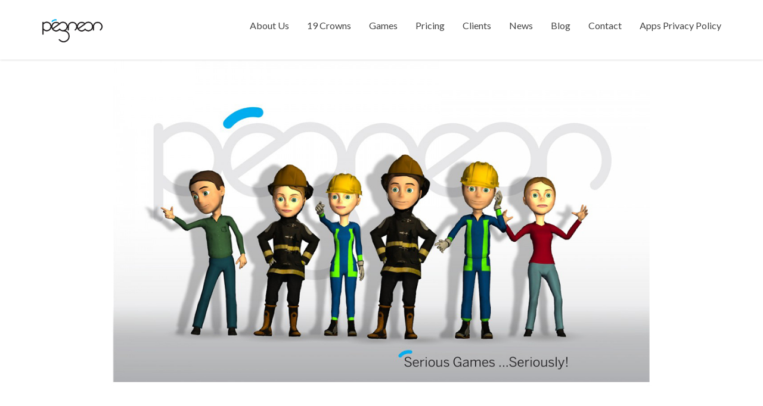

--- FILE ---
content_type: text/html; charset=UTF-8
request_url: https://www.pegneon.com/
body_size: 12409
content:
<!DOCTYPE html>
<!--[if lt IE 7]><html class="responsive no-js lt-ie9 lt-ie8 lt-ie7" lang="en-US"> <![endif]-->
<!--[if IE 7]><html class="responsive no-js lt-ie9 lt-ie8" lang="en-US"> <![endif]-->
<!--[if IE 8]><html class="responsive no-js lt-ie9" lang="en-US"> <![endif]-->
<html class="responsive wt-smooth-scrolling no-js" lang="en-US">
<head>
<meta charset="utf-8">
<title>PEGNEON - Serious Games... Seriously!</title><link rel="preload" as="style" href="https://fonts.googleapis.com/css?family=Lato%3Alight%2Clightitalic%7CLato%3Alight%7CLato%3Aregular%7CLato%3Aregular%2Cregularitalic%7CLato%3A900%7CLato%3Abold%2Cbolditalic&#038;display=swap" /><link rel="stylesheet" href="https://fonts.googleapis.com/css?family=Lato%3Alight%2Clightitalic%7CLato%3Alight%7CLato%3Aregular%7CLato%3Aregular%2Cregularitalic%7CLato%3A900%7CLato%3Abold%2Cbolditalic&#038;display=swap" media="print" onload="this.media='all'" /><noscript><link rel="stylesheet" href="https://fonts.googleapis.com/css?family=Lato%3Alight%2Clightitalic%7CLato%3Alight%7CLato%3Aregular%7CLato%3Aregular%2Cregularitalic%7CLato%3A900%7CLato%3Abold%2Cbolditalic&#038;display=swap" /></noscript>
<meta name="viewport" content="width=device-width, initial-scale=1, maximum-scale=1">
<link rel="shortcut icon" href="https://www.pegneon.com/wp-content/uploads/2015/10/favicon1.ico" />
<link rel="apple-touch-icon" href="https://www.pegneon.com/wp-content/uploads/2015/10/logo-571.png" />
<link rel="apple-touch-icon" sizes="72x72" href="https://www.pegneon.com/wp-content/uploads/2015/10/logo-721.png" />
<link rel="apple-touch-icon" sizes="114x114" href="https://www.pegneon.com/wp-content/uploads/2015/10/logo-1141.png" />
<link rel="apple-touch-icon" sizes="144x144" href="https://www.pegneon.com/wp-content/uploads/2015/10/logo-1441.png" />
<!--[if lt IE 10]>
    <style type="text/css">
    html:not(.is_smallScreen) .wt_animations .wt_animate { visibility:visible;}
    </style>
<![endif]-->
<meta name='robots' content='index, follow, max-image-preview:large, max-snippet:-1, max-video-preview:-1' />

	<!-- This site is optimized with the Yoast SEO plugin v24.9 - https://yoast.com/wordpress/plugins/seo/ -->
	<meta name="description" content="Serious Games... Seriously!" />
	<link rel="canonical" href="https://www.pegneon.com/" />
	<link rel="next" href="https://www.pegneon.com/page/2/" />
	<meta property="og:locale" content="en_US" />
	<meta property="og:type" content="website" />
	<meta property="og:title" content="PEGNEON" />
	<meta property="og:description" content="Serious Games... Seriously!" />
	<meta property="og:url" content="https://www.pegneon.com/" />
	<meta property="og:site_name" content="PEGNEON" />
	<meta name="twitter:card" content="summary_large_image" />
	<meta name="twitter:site" content="@Pegneon" />
	<script type="application/ld+json" class="yoast-schema-graph">{"@context":"https://schema.org","@graph":[{"@type":"CollectionPage","@id":"https://www.pegneon.com/","url":"https://www.pegneon.com/","name":"PEGNEON - Serious Games... Seriously!","isPartOf":{"@id":"https://www.pegneon.com/#website"},"about":{"@id":"https://www.pegneon.com/#organization"},"description":"Serious Games... Seriously!","breadcrumb":{"@id":"https://www.pegneon.com/#breadcrumb"},"inLanguage":"en-US"},{"@type":"BreadcrumbList","@id":"https://www.pegneon.com/#breadcrumb","itemListElement":[{"@type":"ListItem","position":1,"name":"Home"}]},{"@type":"WebSite","@id":"https://www.pegneon.com/#website","url":"https://www.pegneon.com/","name":"PEGNEON","description":"Serious Games... Seriously!","publisher":{"@id":"https://www.pegneon.com/#organization"},"potentialAction":[{"@type":"SearchAction","target":{"@type":"EntryPoint","urlTemplate":"https://www.pegneon.com/?s={search_term_string}"},"query-input":{"@type":"PropertyValueSpecification","valueRequired":true,"valueName":"search_term_string"}}],"inLanguage":"en-US"},{"@type":"Organization","@id":"https://www.pegneon.com/#organization","name":"Pegneon","url":"https://www.pegneon.com/","logo":{"@type":"ImageObject","inLanguage":"en-US","@id":"https://www.pegneon.com/#/schema/logo/image/","url":"https://www.pegneon.com/wp-content/uploads/2015/10/logo-1441.png","contentUrl":"https://www.pegneon.com/wp-content/uploads/2015/10/logo-1441.png","width":144,"height":144,"caption":"Pegneon"},"image":{"@id":"https://www.pegneon.com/#/schema/logo/image/"},"sameAs":["https://www.facebook.com/PegneonGames/","https://x.com/Pegneon","https://www.linkedin.com/company/10255998?trk=vsrp_companies_res_photo&trkInfo=VSRPsearchId:668015791446748751158,VSRPtargetId:10255998,VSRPcmpt:primary","https://www.youtube.com/channel/UCZBtrtLwPiYW3fQfcykMDoQ"]}]}</script>
	<!-- / Yoast SEO plugin. -->


<link rel='dns-prefetch' href='//fonts.googleapis.com' />
<link href='https://fonts.gstatic.com' crossorigin rel='preconnect' />
<link rel="alternate" type="application/rss+xml" title="PEGNEON &raquo; Feed" href="https://www.pegneon.com/feed/" />
<link rel="alternate" type="application/rss+xml" title="PEGNEON &raquo; Comments Feed" href="https://www.pegneon.com/comments/feed/" />
<link rel='stylesheet' id='wt-extend-bx-slider-css' href='https://www.pegneon.com/wp-content/themes/simple/framework/shortcodes/assets/lib/css/jquery.bxslider.css?ver=6.6.4' type='text/css' media='all' />
<style id='wp-emoji-styles-inline-css' type='text/css'>

	img.wp-smiley, img.emoji {
		display: inline !important;
		border: none !important;
		box-shadow: none !important;
		height: 1em !important;
		width: 1em !important;
		margin: 0 0.07em !important;
		vertical-align: -0.1em !important;
		background: none !important;
		padding: 0 !important;
	}
</style>
<link rel='stylesheet' id='wp-block-library-css' href='https://www.pegneon.com/wp-includes/css/dist/block-library/style.min.css?ver=6.6.4' type='text/css' media='all' />
<style id='classic-theme-styles-inline-css' type='text/css'>
/*! This file is auto-generated */
.wp-block-button__link{color:#fff;background-color:#32373c;border-radius:9999px;box-shadow:none;text-decoration:none;padding:calc(.667em + 2px) calc(1.333em + 2px);font-size:1.125em}.wp-block-file__button{background:#32373c;color:#fff;text-decoration:none}
</style>
<style id='global-styles-inline-css' type='text/css'>
:root{--wp--preset--aspect-ratio--square: 1;--wp--preset--aspect-ratio--4-3: 4/3;--wp--preset--aspect-ratio--3-4: 3/4;--wp--preset--aspect-ratio--3-2: 3/2;--wp--preset--aspect-ratio--2-3: 2/3;--wp--preset--aspect-ratio--16-9: 16/9;--wp--preset--aspect-ratio--9-16: 9/16;--wp--preset--color--black: #000000;--wp--preset--color--cyan-bluish-gray: #abb8c3;--wp--preset--color--white: #ffffff;--wp--preset--color--pale-pink: #f78da7;--wp--preset--color--vivid-red: #cf2e2e;--wp--preset--color--luminous-vivid-orange: #ff6900;--wp--preset--color--luminous-vivid-amber: #fcb900;--wp--preset--color--light-green-cyan: #7bdcb5;--wp--preset--color--vivid-green-cyan: #00d084;--wp--preset--color--pale-cyan-blue: #8ed1fc;--wp--preset--color--vivid-cyan-blue: #0693e3;--wp--preset--color--vivid-purple: #9b51e0;--wp--preset--gradient--vivid-cyan-blue-to-vivid-purple: linear-gradient(135deg,rgba(6,147,227,1) 0%,rgb(155,81,224) 100%);--wp--preset--gradient--light-green-cyan-to-vivid-green-cyan: linear-gradient(135deg,rgb(122,220,180) 0%,rgb(0,208,130) 100%);--wp--preset--gradient--luminous-vivid-amber-to-luminous-vivid-orange: linear-gradient(135deg,rgba(252,185,0,1) 0%,rgba(255,105,0,1) 100%);--wp--preset--gradient--luminous-vivid-orange-to-vivid-red: linear-gradient(135deg,rgba(255,105,0,1) 0%,rgb(207,46,46) 100%);--wp--preset--gradient--very-light-gray-to-cyan-bluish-gray: linear-gradient(135deg,rgb(238,238,238) 0%,rgb(169,184,195) 100%);--wp--preset--gradient--cool-to-warm-spectrum: linear-gradient(135deg,rgb(74,234,220) 0%,rgb(151,120,209) 20%,rgb(207,42,186) 40%,rgb(238,44,130) 60%,rgb(251,105,98) 80%,rgb(254,248,76) 100%);--wp--preset--gradient--blush-light-purple: linear-gradient(135deg,rgb(255,206,236) 0%,rgb(152,150,240) 100%);--wp--preset--gradient--blush-bordeaux: linear-gradient(135deg,rgb(254,205,165) 0%,rgb(254,45,45) 50%,rgb(107,0,62) 100%);--wp--preset--gradient--luminous-dusk: linear-gradient(135deg,rgb(255,203,112) 0%,rgb(199,81,192) 50%,rgb(65,88,208) 100%);--wp--preset--gradient--pale-ocean: linear-gradient(135deg,rgb(255,245,203) 0%,rgb(182,227,212) 50%,rgb(51,167,181) 100%);--wp--preset--gradient--electric-grass: linear-gradient(135deg,rgb(202,248,128) 0%,rgb(113,206,126) 100%);--wp--preset--gradient--midnight: linear-gradient(135deg,rgb(2,3,129) 0%,rgb(40,116,252) 100%);--wp--preset--font-size--small: 13px;--wp--preset--font-size--medium: 20px;--wp--preset--font-size--large: 36px;--wp--preset--font-size--x-large: 42px;--wp--preset--spacing--20: 0.44rem;--wp--preset--spacing--30: 0.67rem;--wp--preset--spacing--40: 1rem;--wp--preset--spacing--50: 1.5rem;--wp--preset--spacing--60: 2.25rem;--wp--preset--spacing--70: 3.38rem;--wp--preset--spacing--80: 5.06rem;--wp--preset--shadow--natural: 6px 6px 9px rgba(0, 0, 0, 0.2);--wp--preset--shadow--deep: 12px 12px 50px rgba(0, 0, 0, 0.4);--wp--preset--shadow--sharp: 6px 6px 0px rgba(0, 0, 0, 0.2);--wp--preset--shadow--outlined: 6px 6px 0px -3px rgba(255, 255, 255, 1), 6px 6px rgba(0, 0, 0, 1);--wp--preset--shadow--crisp: 6px 6px 0px rgba(0, 0, 0, 1);}:where(.is-layout-flex){gap: 0.5em;}:where(.is-layout-grid){gap: 0.5em;}body .is-layout-flex{display: flex;}.is-layout-flex{flex-wrap: wrap;align-items: center;}.is-layout-flex > :is(*, div){margin: 0;}body .is-layout-grid{display: grid;}.is-layout-grid > :is(*, div){margin: 0;}:where(.wp-block-columns.is-layout-flex){gap: 2em;}:where(.wp-block-columns.is-layout-grid){gap: 2em;}:where(.wp-block-post-template.is-layout-flex){gap: 1.25em;}:where(.wp-block-post-template.is-layout-grid){gap: 1.25em;}.has-black-color{color: var(--wp--preset--color--black) !important;}.has-cyan-bluish-gray-color{color: var(--wp--preset--color--cyan-bluish-gray) !important;}.has-white-color{color: var(--wp--preset--color--white) !important;}.has-pale-pink-color{color: var(--wp--preset--color--pale-pink) !important;}.has-vivid-red-color{color: var(--wp--preset--color--vivid-red) !important;}.has-luminous-vivid-orange-color{color: var(--wp--preset--color--luminous-vivid-orange) !important;}.has-luminous-vivid-amber-color{color: var(--wp--preset--color--luminous-vivid-amber) !important;}.has-light-green-cyan-color{color: var(--wp--preset--color--light-green-cyan) !important;}.has-vivid-green-cyan-color{color: var(--wp--preset--color--vivid-green-cyan) !important;}.has-pale-cyan-blue-color{color: var(--wp--preset--color--pale-cyan-blue) !important;}.has-vivid-cyan-blue-color{color: var(--wp--preset--color--vivid-cyan-blue) !important;}.has-vivid-purple-color{color: var(--wp--preset--color--vivid-purple) !important;}.has-black-background-color{background-color: var(--wp--preset--color--black) !important;}.has-cyan-bluish-gray-background-color{background-color: var(--wp--preset--color--cyan-bluish-gray) !important;}.has-white-background-color{background-color: var(--wp--preset--color--white) !important;}.has-pale-pink-background-color{background-color: var(--wp--preset--color--pale-pink) !important;}.has-vivid-red-background-color{background-color: var(--wp--preset--color--vivid-red) !important;}.has-luminous-vivid-orange-background-color{background-color: var(--wp--preset--color--luminous-vivid-orange) !important;}.has-luminous-vivid-amber-background-color{background-color: var(--wp--preset--color--luminous-vivid-amber) !important;}.has-light-green-cyan-background-color{background-color: var(--wp--preset--color--light-green-cyan) !important;}.has-vivid-green-cyan-background-color{background-color: var(--wp--preset--color--vivid-green-cyan) !important;}.has-pale-cyan-blue-background-color{background-color: var(--wp--preset--color--pale-cyan-blue) !important;}.has-vivid-cyan-blue-background-color{background-color: var(--wp--preset--color--vivid-cyan-blue) !important;}.has-vivid-purple-background-color{background-color: var(--wp--preset--color--vivid-purple) !important;}.has-black-border-color{border-color: var(--wp--preset--color--black) !important;}.has-cyan-bluish-gray-border-color{border-color: var(--wp--preset--color--cyan-bluish-gray) !important;}.has-white-border-color{border-color: var(--wp--preset--color--white) !important;}.has-pale-pink-border-color{border-color: var(--wp--preset--color--pale-pink) !important;}.has-vivid-red-border-color{border-color: var(--wp--preset--color--vivid-red) !important;}.has-luminous-vivid-orange-border-color{border-color: var(--wp--preset--color--luminous-vivid-orange) !important;}.has-luminous-vivid-amber-border-color{border-color: var(--wp--preset--color--luminous-vivid-amber) !important;}.has-light-green-cyan-border-color{border-color: var(--wp--preset--color--light-green-cyan) !important;}.has-vivid-green-cyan-border-color{border-color: var(--wp--preset--color--vivid-green-cyan) !important;}.has-pale-cyan-blue-border-color{border-color: var(--wp--preset--color--pale-cyan-blue) !important;}.has-vivid-cyan-blue-border-color{border-color: var(--wp--preset--color--vivid-cyan-blue) !important;}.has-vivid-purple-border-color{border-color: var(--wp--preset--color--vivid-purple) !important;}.has-vivid-cyan-blue-to-vivid-purple-gradient-background{background: var(--wp--preset--gradient--vivid-cyan-blue-to-vivid-purple) !important;}.has-light-green-cyan-to-vivid-green-cyan-gradient-background{background: var(--wp--preset--gradient--light-green-cyan-to-vivid-green-cyan) !important;}.has-luminous-vivid-amber-to-luminous-vivid-orange-gradient-background{background: var(--wp--preset--gradient--luminous-vivid-amber-to-luminous-vivid-orange) !important;}.has-luminous-vivid-orange-to-vivid-red-gradient-background{background: var(--wp--preset--gradient--luminous-vivid-orange-to-vivid-red) !important;}.has-very-light-gray-to-cyan-bluish-gray-gradient-background{background: var(--wp--preset--gradient--very-light-gray-to-cyan-bluish-gray) !important;}.has-cool-to-warm-spectrum-gradient-background{background: var(--wp--preset--gradient--cool-to-warm-spectrum) !important;}.has-blush-light-purple-gradient-background{background: var(--wp--preset--gradient--blush-light-purple) !important;}.has-blush-bordeaux-gradient-background{background: var(--wp--preset--gradient--blush-bordeaux) !important;}.has-luminous-dusk-gradient-background{background: var(--wp--preset--gradient--luminous-dusk) !important;}.has-pale-ocean-gradient-background{background: var(--wp--preset--gradient--pale-ocean) !important;}.has-electric-grass-gradient-background{background: var(--wp--preset--gradient--electric-grass) !important;}.has-midnight-gradient-background{background: var(--wp--preset--gradient--midnight) !important;}.has-small-font-size{font-size: var(--wp--preset--font-size--small) !important;}.has-medium-font-size{font-size: var(--wp--preset--font-size--medium) !important;}.has-large-font-size{font-size: var(--wp--preset--font-size--large) !important;}.has-x-large-font-size{font-size: var(--wp--preset--font-size--x-large) !important;}
:where(.wp-block-post-template.is-layout-flex){gap: 1.25em;}:where(.wp-block-post-template.is-layout-grid){gap: 1.25em;}
:where(.wp-block-columns.is-layout-flex){gap: 2em;}:where(.wp-block-columns.is-layout-grid){gap: 2em;}
:root :where(.wp-block-pullquote){font-size: 1.5em;line-height: 1.6;}
</style>
<link rel='stylesheet' id='js_composer_front-css' href='https://www.pegneon.com/wp-content/plugins/js_composer/assets/css/js_composer.css?ver=4.7.4' type='text/css' media='all' />
<link rel='stylesheet' id='theme-boostrap-css' href='https://www.pegneon.com/wp-content/themes/simple/css/bootstrap.css' type='text/css' media='all' />
<link rel='stylesheet' id='theme-style-css' href='https://www.pegneon.com/wp-content/themes/simple/css/main.css' type='text/css' media='all' />
<link rel='stylesheet' id='wt-visual-composer-extensions-front-css' href='https://www.pegneon.com/wp-content/themes/simple/framework/shortcodes/assets/wt-visual-composer-extensions-front.css' type='text/css' media='all' />
<link rel='stylesheet' id='theme-awesome-css' href='https://www.pegneon.com/wp-content/themes/simple/css/font-awesome.css' type='text/css' media='all' />
<link rel='stylesheet' id='theme-fantastic-css' href='https://www.pegneon.com/wp-content/themes/simple/css/fonts.css' type='text/css' media='all' />
<link rel='stylesheet' id='theme-entypo-css' href='https://www.pegneon.com/wp-content/themes/simple/css/entypo-fontello.css' type='text/css' media='all' />
<link rel='stylesheet' id='theme-animation-css' href='https://www.pegneon.com/wp-content/themes/simple/css/animate.css' type='text/css' media='all' />
<link rel='stylesheet' id='theme-lightbox-css' href='https://www.pegneon.com/wp-content/themes/simple/css/prettyPhoto.css' type='text/css' media='all' />
<link rel='stylesheet' id='theme-media-styles-css' href='https://www.pegneon.com/wp-content/themes/simple/css/main-media.css' type='text/css' media='all' />
<link rel='stylesheet' id='theme-skin-css' href='https://www.pegneon.com/wp-content/themes/simple/cache/skin.css?ver=6.6.4' type='text/css' media='all' />






<script type="text/javascript" src="https://www.pegneon.com/wp-includes/js/jquery/jquery.min.js?ver=3.7.1" id="jquery-core-js"></script>
<script type="text/javascript" src="https://www.pegneon.com/wp-includes/js/jquery/jquery-migrate.min.js?ver=3.4.1" id="jquery-migrate-js"></script>
<script type="text/javascript" src="https://www.pegneon.com/wp-content/themes/simple/js/vendor/modernizr-2.6.1.min.js" id="modernizr-js"></script>
<link rel="https://api.w.org/" href="https://www.pegneon.com/wp-json/" /><link rel="EditURI" type="application/rsd+xml" title="RSD" href="https://www.pegneon.com/xmlrpc.php?rsd" />
<meta name="generator" content="WordPress 6.6.4" />
<style type="text/css">.recentcomments a{display:inline !important;padding:0 !important;margin:0 !important;}</style><meta name="generator" content="Powered by Visual Composer - drag and drop page builder for WordPress."/>
<!--[if lte IE 9]><link rel="stylesheet" type="text/css" href="https://www.pegneon.com/wp-content/plugins/js_composer/assets/css/vc_lte_ie9.css" media="screen"><![endif]--><!--[if IE  8]><link rel="stylesheet" type="text/css" href="https://www.pegneon.com/wp-content/plugins/js_composer/assets/css/vc-ie8.css" media="screen"><![endif]--><noscript><style> .wpb_animate_when_almost_visible { opacity: 1; }</style></noscript></head>
<body class="home blog wt-top wt_loader wt_image_bg wpb-js-composer js-comp-ver-4.7.4 vc_responsive"   >

    <div id="wt_loader"><div class="wt_loader_html"></div></div>
<div id="wt_wrapper" class=" fullWidth wt_stickyHeader wt_noSticky_on_ss wt_animations wt_nav_top clearfix">
<div id="wt_page" class="wt_wide">
<div id="wt_headerWrapper" role="banner" class="clearfix"><header id="wt_header" class="wt_resp_nav_under_767 navbar navbar-fixed-top responsive_nav clearfix" role="banner">    	<div class="container">
						
                <div id="logo" class="navbar-header">
                                                <a class="navbar-brand" href="https://www.pegneon.com/"><img src="https://www.pegneon.com/wp-content/uploads/2015/10/logo1.png" alt="" /></a>
                     
                </div>
              
            <div id="headerWidget">  </div> 
             
            <!-- Navigation -->
            <nav id="nav" class="wt_nav_top collapse navbar-collapse" role="navigation" data-select-name="-- Main Menu --">      
            <ul id="menu-main-menu" class="menu nav navbar-nav navbar-right"><li id="menu-item-776" class="menu-item menu-item-type-post_type menu-item-object-page level-1-li"><a href="#about-us" class="level-1-a"><span data-hover="About Us">About Us</span></a></li>
<li id="menu-item-1104" class="menu-item menu-item-type-custom menu-item-object-custom level-1-li"><a href="http://pegneon.net/game/19Crowns/" class="level-1-a"><span data-hover="19 Crowns">19 Crowns</span></a></li>
<li id="menu-item-786" class="menu-item menu-item-type-post_type menu-item-object-page level-1-li"><a href="#games" class="level-1-a"><span data-hover="Games">Games</span></a></li>
<li id="menu-item-783" class="menu-item menu-item-type-post_type menu-item-object-page level-1-li"><a href="#pricing" class="level-1-a"><span data-hover="Pricing">Pricing</span></a></li>
<li id="menu-item-787" class="menu-item menu-item-type-post_type menu-item-object-page level-1-li"><a href="#clients" class="level-1-a"><span data-hover="Clients">Clients</span></a></li>
<li id="menu-item-896" class="menu-item menu-item-type-post_type menu-item-object-page level-1-li"><a href="#newsinternal" class="level-1-a"><span data-hover="News">News</span></a></li>
<li id="menu-item-1008" class="menu-item menu-item-type-custom menu-item-object-custom level-1-li"><a href="https://pegneon.com/category/blog/" class="level-1-a"><span data-hover="Blog">Blog</span></a></li>
<li id="menu-item-778" class="menu-item menu-item-type-post_type menu-item-object-page level-1-li"><a href="#contact" class="level-1-a"><span data-hover="Contact">Contact</span></a></li>
<li id="menu-item-1113" class="menu-item menu-item-type-custom menu-item-object-custom level-1-li"><a href="https://pegneon.com/apps-privacy-policy/" class="level-1-a"><span data-hover="Apps Privacy Policy">Apps Privacy Policy</span></a></li>
</ul>            </nav>
		</div> 	<!-- End container -->    
	</header> <!-- End header --> 
 </div> <!-- End headerWrapper -->
<div id="wt_containerWrapper" class="clearfix">
    
    <section id="wt_section_home" class="wt_home_image wt_section_area">
     <div id="wt_home_content">
        <div class="container">
        <div class="row">
            <div class="wt-row-container wt_home_text"><div class="vc_row wpb_row vc_row-fluid " >
	<div class="vc_col-sm-12 wpb_column vc_column_container">
		<div class="wt_wpb_wrapper clearfix" >
			
	<div class="wpb_raw_code wpb_content_element wpb_raw_html vc_custom_1446660174038">
		<div class="wpb_wrapper">
			<h2 class="wt_home_title"></h2>
<h3 class="wt_home_subtitle"></h3>
		</div>
	</div>

		</div>
	</div> 
</div></div><div class="wt-row-container"><div class="vc_row wpb_row vc_row-fluid " >
	<div class="vc_col-sm-12 wpb_column vc_column_container">
		<div class="wt_wpb_wrapper clearfix" >
			
	<div class="wpb_text_column wpb_content_element ">
		<div class="wpb_wrapper">
			
		</div>
	</div>

		</div>
	</div> 
</div></div><div class="wt-row-container"><div class="vc_row wpb_row vc_row-fluid " >
	<div class="vc_col-sm-3 wpb_column vc_column_container">
		<div class="wt_wpb_wrapper clearfix" >
			
		</div>
	</div> 

	<div class="vc_col-sm-6 wpb_column vc_column_container">
		<div class="wt_wpb_wrapper clearfix" >
			
	<div class="wpb_text_column wpb_content_element ">
		<div class="wpb_wrapper">
			
		</div>
	</div>

		</div>
	</div> 

	<div class="vc_col-sm-3 wpb_column vc_column_container">
		<div class="wt_wpb_wrapper clearfix" >
			
		</div>
	</div> 
</div></div>
        </div>
    </div>
  </div>
</section>
            
						<div class="wt_sections wt_section_1">
			    					<section id="about-us" class="wt_section_area " style="padding-top:80px; padding-bottom:75px; ">
				   					
					<div class="container">
						<div class="row">
													</div>
					</div>
					                        <div class="container">
										
                    <div id="wt_about_padd" class="wt-row-container"><div class="vc_row wpb_row vc_row-fluid " >
	<div class="vc_col-sm-12 vc_col-lg-5 vc_col-md-5 wpb_column vc_column_container">
		<div class="wt_wpb_wrapper clearfix" >
			
	<div class="wpb_single_image wpb_content_element vc_align_left">
		<div class="wpb_wrapper">
			
			<div class="vc_single_image-wrapper   vc_box_border_grey"><img loading="lazy" decoding="async" class="vc_single_image-img " src="https://www.pegneon.com/wp-content/uploads/2014/10/about2.png" width="450" height="410" alt="about2" title="about2" /></div>
		</div>
	</div>

		</div>
	</div> 

	<div class="vc_col-sm-12 vc_col-lg-7 vc_col-md-7 wpb_column vc_column_container">
		<div class="wt_wpb_wrapper clearfix" >
			<div id="wt_spacer_sc-57906" class="wt_spacer_sc wt_clearboth" style="height:25px; line-height:25px;"></div>
	<div class="wpb_text_column wpb_content_element ">
		<div class="wpb_wrapper">
			<h2>Passionate about crafting serious games</h2>
<p><span class="share-body"><span class="commentary js-truncate-commentary">Pegneon established in 2014,  is one of the fastest growing gaming companies. Over a year later, the company has created several games with users from all over the world. Pegneon strives to bring to our users the best educational experience through gaming.</span></span></p>

		</div>
	</div>
<div id="wt_spacer_sc-11421" class="wt_spacer_sc wt_clearboth" style="height:35px; line-height:35px;"></div><div id="wt_service_box_sc-66761" class="wt_service_box_sc wt_services_item wt_align_left"><div class="wt_icon wt_icon_26 wt_icon_type_1 wt_circle"><i style="color: #ffffff;background: #34b1c4;border-color: #34b1c4;0" class="icon-design-pencil-rule-streamline"></i></div><div class="wt_service_details wt_icon_type_1"><p>Customized Educational Games</p></div></div><div id="wt_service_box_sc-96372" class="wt_service_box_sc wt_services_item wt_align_left"><div class="wt_icon wt_icon_26 wt_icon_type_1 wt_circle"><i style="color: #ffffff;background: #34b1c4;border-color: #34b1c4;0" class="icon-speech-streamline-talk-user"></i></div><div class="wt_service_details wt_icon_type_1"><p>State of the art technology</p></div></div><div id="wt_service_box_sc-24363" class="wt_service_box_sc wt_services_item wt_align_left"><div class="wt_icon wt_icon_26 wt_icon_type_1 wt_circle"><i style="color: #ffffff;background: #34b1c4;border-color: #34b1c4;0" class="icon-streamline-umbrella-weather"></i></div><div class="wt_service_details wt_icon_type_1"><p>Data analysis for each player</p></div></div>
		</div>
	</div> 
</div></div>
                    
					                        </div> <!-- End container-->
					                    
				</section>
				<section id="about-us_section" class="wt_separator_section"><section id="about-us_separator" class="wt_section_area wt_pattern " style="padding-top:50px; padding-bottom:10px; border:1px solid #e0e0e0;"><div class="container"><div class="row">			<div class="wt_intro"><div class="intro_text"></div></div>
	<div class="wt-row-container"><div class="vc_row wpb_row vc_row-fluid " >
	<div class="vc_col-sm-12 wpb_column vc_column_container">
		<div class="wt_wpb_wrapper clearfix" >
			<div id="wt_clients_sc-50438" class="wt_clients_sc wt_align_center"><div class="wt_client col-xs-4 col-sm-4 col-md-2 col-lg-2 wt_animate wt_animate_if_visible" data-animation="fadeInUp" data-animation-delay="100">
	</div><div class="wt_client col-xs-4 col-sm-4 col-md-2 col-lg-2 wt_animate wt_animate_if_visible" data-animation="fadeInUp" data-animation-delay="200">
	</div><div class="wt_client col-xs-4 col-sm-4 col-md-2 col-lg-2 wt_animate wt_animate_if_visible" data-animation="fadeInUp" data-animation-delay="300">
	</div><div class="wt_client col-xs-4 col-sm-4 col-md-2 col-lg-2 wt_animate wt_animate_if_visible" data-animation="fadeInUp" data-animation-delay="400">
	</div><div class="wt_client col-xs-4 col-sm-4 col-md-2 col-lg-2 wt_animate wt_animate_if_visible" data-animation="fadeInUp" data-animation-delay="500">
	</div><div class="wt_client col-xs-4 col-sm-4 col-md-2 col-lg-2 wt_animate wt_animate_if_visible" data-animation="fadeInUp" data-animation-delay="600">
	</div></div>
		</div>
	</div> 
</div></div>
</div></div></section>			</div>
					            
						<div class="wt_sections wt_section_2">
			    					<section id="games" class="wt_section_area " style="padding-top:95px; padding-bottom:70px; ">
				   					
					<div class="container">
						<div class="row">
																		<div class="wt_intro"><div class="intro_text"><h2 class="title wt_animate wt_animate_if_visible" data-animation="bounceIn">Why choose Pegneon?</h2><div class="wt_separator_title wt_animate wt_animate_if_visible" data-animation="bounceIn"><div class="wt_separator_first_circle"><div class="wt_separator_second_circle"></div></div></div><h3 class="custom_title wt_animate wt_animate_if_visible" data-animation="bounceIn">We seriously love what we do and you can see it in our work.</h3></div></div>
	                            						</div>
					</div>
					                        <div class="container">
										
                    <div class="wt-row-container"><div class="vc_row wpb_row vc_row-fluid " >
	<div class="vc_col-sm-12 wpb_column vc_column_container">
		<div class="wt_wpb_wrapper clearfix" >
			<div id="wt_spacer_sc-55403" class="wt_spacer_sc wt_clearboth" style="height:40px; line-height:40px;"></div>
		</div>
	</div> 
</div></div><div id="wt_services2_padd" class="wt-row-container wt_services_boxes"><div class="vc_row wpb_row vc_row-fluid " >
	<div class="vc_col-sm-3 wpb_column vc_column_container">
		<div class="wt_wpb_wrapper clearfix" >
			<div id="wt_services_sc-18281" class="wt_services_sc wt_align_left">
	<div class="wt_service_img wt_img_effect"><img loading="lazy" decoding="async" width="800" height="650" src="https://www.pegneon.com/wp-content/uploads/2014/11/fire_800x650.jpg" class="attachment-full" alt="" srcset="https://www.pegneon.com/wp-content/uploads/2014/11/fire_800x650.jpg 800w, https://www.pegneon.com/wp-content/uploads/2014/11/fire_800x650-350x284.jpg 350w" sizes="(max-width: 800px) 100vw, 800px" /><span class="wt_mask"><span class="wt_zoom"></span></span>
	</div><div class="wt_service_details">
	<h4>Serious Corporate Games</h4>
	<p>Our portfolio includes a variety of games on FireSafety, Safety, Hygiene and more to come. Learn how to protect yourself from possible hazards in a fun, constructive way. No need to move from your office nor to arrange a meeting for the whole team.</p>

	<div class="wt_pricing_btn">
		<a class="btn" href="http://www.pegneon.com/seriouscorporategames/">Discover More</a>
	</div></div></div>
		</div>
	</div> 

	<div class="vc_col-sm-3 wpb_column vc_column_container">
		<div class="wt_wpb_wrapper clearfix" >
			<div id="wt_services_sc-36703" class="wt_services_sc wt_align_left">
	<div class="wt_service_img wt_img_effect"><img loading="lazy" decoding="async" width="3840" height="2160" src="https://www.pegneon.com/wp-content/uploads/2020/03/19crowns-e1584981021440.jpg" class="attachment-full" alt="" /><span class="wt_mask"><span class="wt_zoom"></span></span>
	</div><div class="wt_service_details">
	<h4>19 Crowns</h4>
	<p>Free educational game for medical purposes to inform, train and raise awareness regarding Covid-19.</p>

	<div class="wt_pricing_btn">
		<a class="btn" href="http://pegneon.net/game/19Crowns/">Play Now</a>
	</div></div></div>
		</div>
	</div> 

	<div class="vc_col-sm-3 wpb_column vc_column_container">
		<div class="wt_wpb_wrapper clearfix" >
			<div id="wt_services_sc-95712" class="wt_services_sc wt_align_left">
	<div class="wt_service_img wt_img_effect"><img loading="lazy" decoding="async" width="800" height="650" src="https://www.pegneon.com/wp-content/uploads/2014/11/kitchen_800x650.jpg" class="attachment-full" alt="" srcset="https://www.pegneon.com/wp-content/uploads/2014/11/kitchen_800x650.jpg 800w, https://www.pegneon.com/wp-content/uploads/2014/11/kitchen_800x650-350x284.jpg 350w" sizes="(max-width: 800px) 100vw, 800px" /><span class="wt_mask"><span class="wt_zoom"></span></span>
	</div><div class="wt_service_details">
	<h4>Custom Made Corporate Games</h4>
	<p>Interested in creating your own serious game for a topic of your choice? No problem, this is what we are here for! Just give us the material and we will take it on from there. Creating a customized game will ensure that the company policy will be maintained.</p>

	<div class="wt_pricing_btn">
		<a class="btn" href="http://www.pegneon.com/custom-games/" title="customgames">Discover More</a>
	</div></div></div>
		</div>
	</div> 

	<div class="vc_col-sm-3 wpb_column vc_column_container">
		<div class="wt_wpb_wrapper clearfix" >
			<div id="wt_services_sc-27468" class="wt_services_sc wt_align_left">
	<div class="wt_service_img wt_img_effect"><img loading="lazy" decoding="async" width="800" height="650" src="https://www.pegneon.com/wp-content/uploads/2014/11/office_800x650.jpg" class="attachment-full" alt="" srcset="https://www.pegneon.com/wp-content/uploads/2014/11/office_800x650.jpg 800w, https://www.pegneon.com/wp-content/uploads/2014/11/office_800x650-350x284.jpg 350w" sizes="(max-width: 800px) 100vw, 800px" /><span class="wt_mask"><span class="wt_zoom"></span></span>
	</div><div class="wt_service_details">
	<h4>Serious Games for Children</h4>
	<p>Coming Soon</p>

	<div class="wt_pricing_btn">
		<a class="btn" href="#">Discover More</a>
	</div></div></div>
		</div>
	</div> 
</div></div>
                    
					                        </div> <!-- End container-->
					                    
				</section>
							</div>
					            
						<div class="wt_sections wt_section_3">
			    					<section id="pricing" class="wt_section_area " style="padding-top:95px; padding-bottom:25px; ">
				   					
					<div class="container">
						<div class="row">
																		<div class="wt_intro"><div class="intro_text"><h2 class="title wt_animate wt_animate_if_visible" data-animation="bounceIn">Prices</h2><div class="wt_separator_title wt_animate wt_animate_if_visible" data-animation="bounceIn"><div class="wt_separator_first_circle"><div class="wt_separator_second_circle"></div></div></div><h3 class="custom_title wt_animate wt_animate_if_visible" data-animation="bounceIn">Whatever your needs we can meet them and create a unique serious game for your business.</h3></div></div>
	                            						</div>
					</div>
					                        <div class="container">
										
                    <div id="wt_pricing_padd" class="wt-row-container wt-row-centered"><div class="vc_row wpb_row vc_row-fluid "  style="padding-bottom: 40px;"><div class="container"><div class="row">
	<div class="vc_col-sm-12 wpb_column vc_column_container">
		<div class="wt_wpb_wrapper clearfix" >
			<div id="wt_spacer_sc-89070" class="wt_spacer_sc wt_clearboth" style="height:80px; line-height:80px;"></div><div class="vc_row wpb_row vc_inner vc_row-fluid pricing-table-holder"><div class="wpb_column vc_column_container vc_col-sm-4"><div class="wpb_wrapper">
	<div class="wpb_single_image wpb_content_element vc_align_left">
		<div class="wpb_wrapper">
			
			<div class="vc_single_image-wrapper   vc_box_border_grey"><img loading="lazy" decoding="async" width="340" height="70" src="https://www.pegneon.com/wp-content/uploads/2014/10/price1.png" class="vc_single_image-img attachment-thumbnail" alt="" /></div>
		</div>
	</div>
<div id="wt_pricing_box_sc-50919" class="wt_pricing_box_sc">
	<div class="wt_pricing_header" style="background: #16a085;"><h3>Basic Plan </h3><div class="wt_plan_price"><h4>up to 150<i>Contact us</i></h4></div></div>
	<div class="wt_pricing_content">
		<ul>
<li><strong>Unlimited </strong>Access <i class="icon icon-check-mark green"></i></li>
<li><strong>1 year subscr.&lt;150 employees</strong> <i class="icon icon-check-mark green"></i></li>
<li><strong>Reporting (Basic Services)</strong> <i class="icon icon-check-mark green"></i></li>
<li><strong>Standar Interface</strong> <i class="icon icon-check-mark green"></i></li>
<li><strong>24/7  Tech Support</strong><i class="icon icon-check-mark green"></i></li>
</ul>

	</div>
	<div class="wt_pricing_btn">
		<a class="btn btn-black" href="http://www.pegneon.com/contact/" style="background: #16a085;border-color: #16a085;" onmouseover="style.color='#16a085'" onmouseout="style.color='#fff'">Contact us</a>
	</div></div></div></div><div class="wpb_column vc_column_container vc_col-sm-4"><div class="wpb_wrapper">
	<div class="wpb_single_image wpb_content_element vc_align_left">
		<div class="wpb_wrapper">
			
			<div class="vc_single_image-wrapper   vc_box_border_grey"><img loading="lazy" decoding="async" width="340" height="70" src="https://www.pegneon.com/wp-content/uploads/2014/10/price2.png" class="vc_single_image-img attachment-thumbnail" alt="" /></div>
		</div>
	</div>
<div id="wt_pricing_box_sc-69738" class="wt_pricing_box_sc">
	<div class="wt_pricing_header" style="background: #01b4b4;"><h3>Premium Plan</h3><div class="wt_plan_price"><h4>&lt;500 <i>Contact us</i></h4></div></div>
	<div class="wt_pricing_content">
		<ul>
<li><strong>Unlimited Access</strong> <i class="icon icon-check-mark green"></i></li>
<li><strong>1 year subscr. &lt;500 employees</strong> <i class="icon icon-check-mark green"></i></li>
<li><strong>Reporting (Full service)</strong> <i class="icon icon-check-mark green"></i></li>
<li><strong>Personalized interface</strong> <i class="icon icon-check-mark green"></i></li>
<li><strong>24/7 Support</strong><i class="icon icon-check-mark green"></i></li>
</ul>

	</div>
	<div class="wt_pricing_btn">
		<a class="btn btn-black" href="http://www.pegneon.com/contact/" style="background: #01b4b4;border-color: #01b4b4;" onmouseover="style.color='#01b4b4'" onmouseout="style.color='#fff'">Contact us</a>
	</div></div></div></div><div class="wpb_column vc_column_container vc_col-sm-4"><div class="wpb_wrapper">
	<div class="wpb_single_image wpb_content_element vc_align_left">
		<div class="wpb_wrapper">
			
			<div class="vc_single_image-wrapper   vc_box_border_grey"><img loading="lazy" decoding="async" width="340" height="70" src="https://www.pegneon.com/wp-content/uploads/2014/10/price3.png" class="vc_single_image-img attachment-thumbnail" alt="" /></div>
		</div>
	</div>
<div id="wt_pricing_box_sc-37718" class="wt_pricing_box_sc">
	<div class="wt_pricing_header" style="background: #f0644b;"><h3>Gold Plan</h3><div class="wt_plan_price"><h4>&gt;500<i>Contact us</i></h4></div></div>
	<div class="wt_pricing_content">
		<ul>
<li><strong>Unlimited Access</strong><i class="icon icon-check-mark green"></i></li>
<li><strong>1 year subscr. &gt;500 employees</strong><i class="icon icon-check-mark green"></i></li>
<li><strong>Reporting (Full Service)</strong><i class="icon icon-check-mark green"></i></li>
<li><strong>Personalized interface and game</strong><i class="icon icon-check-mark green"></i></li>
<li><strong>24/7 Support</strong><i class="icon icon-check-mark green"></i></li>
</ul>

	</div>
	<div class="wt_pricing_btn">
		<a class="btn btn-black" href="http://www.pegneon.com/contact/" style="background: #f0644b;border-color: #f0644b;" onmouseover="style.color='#f0644b'" onmouseout="style.color='#fff'">Contact us</a>
	</div></div></div></div><div class="wpb_column vc_column_container vc_col-sm-12"><div class="wpb_wrapper"></div></div></div>
		</div>
	</div> 
</div></div></div></div>
                    
					                        </div> <!-- End container-->
					                    
				</section>
				<section id="pricing_section" class="wt_separator_section"><section id="pricing_separator" class="wt_section_area " style="padding-top:20px; padding-bottom:10px; background-color:#f0f0f0;"><div class="container"><div class="row">			<div class="wt_intro"><div class="intro_text"></div></div>
	<div class="wt-row-container"><div class="vc_row wpb_row vc_row-fluid " >
	<div class="vc_col-sm-12 wpb_column vc_column_container">
		<div class="wt_wpb_wrapper clearfix" >
			<div id="wt_social_networks_sc-89678" class="wt_social_networks_sc wt_align_center">
	
			<ul class="wt_icon_60 wt_icon_type_1 wt_simple">
				<li style="margin: 20px;">
					<a style="color: #757575;" href="https://www.facebook.com/PegneonGames" class="facebook" title="facebook" rel="nofollow" target="_blank"><i class="fa-facebook"></i></a>
				</li>
				<li style="margin: 20px;">
					<a style="color: #757575;" href="https://twitter.com/pegneon" class="twitter" title="twitter" rel="nofollow" target="_blank"><i class="fa-twitter"></i></a>
				</li>
				<li style="margin: 20px;">
					<a style="color: #757575;" href="https://www.linkedin.com/company/10255998" class="linkedin" title="linkedin" rel="nofollow" target="_blank"><i class="fa-linkedin"></i></a>
				</li>
				<li style="margin: 20px;">
					<a style="color: #757575;" href="https://www.youtube.com/channel/UCZBtrtLwPiYW3fQfcykMDoQ" class="youtube" title="youtube" rel="nofollow" target="_blank"><i class="fa-youtube"></i></a>
				</li>
			</ul></div>
		</div>
	</div> 
</div></div>
</div></div></section>			</div>
					            
						<div class="wt_sections wt_section_4">
			    					<section id="clients" class="wt_section_area wt_section_white" style="padding-top:95px; padding-bottom:135px; background-color:#393f43;">
				   					
					<div class="container">
						<div class="row">
																		<div class="wt_intro"><div class="intro_text"><h2 class="title wt_animate wt_animate_if_visible" data-animation="bounceIn">Clients</h2><div class="wt_separator_title wt_animate wt_animate_if_visible" data-animation="bounceIn"><div class="wt_separator_first_circle"><div class="wt_separator_second_circle"></div></div></div><h3 class="custom_title wt_animate wt_animate_if_visible" data-animation="bounceIn">Some of the world's leading companies have trusted Pegneon to educate their human capital in an effective and humorous environment, through our educational games!</h3></div></div>
	                            						</div>
					</div>
					                        <div class="container">
										
                    <div id="wt_showcase_padd" class="wt-row-container"><div class="vc_row wpb_row vc_row-fluid " ><script type="text/javascript" src="https://www.pegneon.com/wp-content/themes/simple/js/vendor/jquery.owlCarousel.js" id="owlCarousel-js"></script>

	<div class="vc_col-sm-12 wpb_column vc_column_container">
		<div class="wt_wpb_wrapper clearfix" >
			<div id="wt_spacer_sc-95825" class="wt_spacer_sc wt_clearboth wt_showcase_padd" style="height:65px; line-height:65px;"></div><section id="wt_portfolio_sc-19101" class="wt_portfolio_wrapper_carousel wt_portfolio-grid wt_portfolio_3 wt_portfolio_no_overlay wt_portfolio_sc" style="margin-right: 0"><div class="wt_port_carousel"><div id="wt_owl_carousel_19101" class="wt_owl_carousel" data-owl-speed="600" data-owl-pagSpeed="1000" data-owl-autoPlay="false" data-owl-stopOnHover="true" data-owl-navigation="false" data-owl-pagination="true" data-owl-items="3" data-owl-itemsDesktop="3"  data-owl-itemsSmallDesktop="3" data-owl-itemsSmallDesktop="3" data-owl-itemsTablet="3" data-owl-itemsMobile="1" data-owl-itemsMobileSmall="1"><div class="item"><article data-order="1" id="post-990" class="portEntry wt_portofolio_item showcase"><div class="wt_portofolio_container"><figure class="wt_image_frame"><span class="wt_image_holder"><img decoding="async" src="https://www.pegneon.com/wp-content/uploads/2016/11/dynamiki-logo.jpg" alt="Δυναμική" width="700px" height="700px" /><span class="wt_image_overlay"></span><a class="wt_icon_lightbox"   data-rel="lightbox[portfolio_19101]"  href="https://www.pegneon.com/wp-content/uploads/2016/11/dynamiki-logo.jpg" title="Δυναμική"><i class="fa-picture-o"></i></a></span></figure></div></article></div><div class="item"><article data-order="2" id="post-83" class="portEntry wt_portofolio_item showcase"><div class="wt_portofolio_container"><figure class="wt_image_frame"><span class="wt_image_holder"><img decoding="async" src="https://www.pegneon.com/wp-content/uploads/2014/10/ab-logo.jpg" alt="ΑΒ" width="700px" height="700px" /><span class="wt_image_overlay"></span><a class="wt_icon_lightbox"   data-rel="lightbox[portfolio_19101]"  href="https://www.pegneon.com/wp-content/uploads/2014/10/ab-logo.jpg" title="ΑΒ"><i class="fa-picture-o"></i></a></span></figure></div></article></div><div class="item"><article data-order="3" id="post-96" class="portEntry wt_portofolio_item showcase"><div class="wt_portofolio_container"><figure class="wt_image_frame"><span class="wt_image_holder"><img decoding="async" src="https://www.pegneon.com/wp-content/uploads/2014/10/aia-logo.jpg" alt="Athens International Airport" width="700px" height="700px" /><span class="wt_image_overlay"></span><a class="wt_icon_lightbox"   data-rel="lightbox[portfolio_19101]"  href="https://www.pegneon.com/wp-content/uploads/2014/10/aia-logo.jpg" title="Athens International Airport"><i class="fa-picture-o"></i></a></span></figure></div></article></div><div class="item"><article data-order="4" id="post-95" class="portEntry wt_portofolio_item showcase"><div class="wt_portofolio_container"><figure class="wt_image_frame"><span class="wt_image_holder"><img decoding="async" src="https://www.pegneon.com/wp-content/uploads/2014/10/vermantia-logo.jpg" alt="Vermantia" width="700px" height="700px" /><span class="wt_image_overlay"></span><a class="wt_icon_lightbox"   data-rel="lightbox[portfolio_19101]"  href="https://www.pegneon.com/wp-content/uploads/2014/10/vermantia-logo.jpg" title="Vermantia"><i class="fa-picture-o"></i></a></span></figure></div></article></div><div class="item"><article data-order="5" id="post-94" class="portEntry wt_portofolio_item showcase"><div class="wt_portofolio_container"><figure class="wt_image_frame"><span class="wt_image_holder"><img decoding="async" src="https://www.pegneon.com/wp-content/uploads/2014/10/olympian-logo.jpg" alt="Olympian Green" width="700px" height="700px" /><span class="wt_image_overlay"></span><a class="wt_icon_lightbox"   data-rel="lightbox[portfolio_19101]"  href="https://www.pegneon.com/wp-content/uploads/2014/10/olympian-logo.jpg" title="Olympian Green"><i class="fa-picture-o"></i></a></span></figure></div></article></div><div class="item"><article data-order="6" id="post-93" class="portEntry wt_portofolio_item showcase"><div class="wt_portofolio_container"><figure class="wt_image_frame"><span class="wt_image_holder"><img decoding="async" src="https://www.pegneon.com/wp-content/uploads/2014/10/coralia-logo.jpg" alt="Corallia" width="700px" height="700px" /><span class="wt_image_overlay"></span><a class="wt_icon_lightbox"   data-rel="lightbox[portfolio_19101]"  href="https://www.pegneon.com/wp-content/uploads/2014/10/coralia-logo.jpg" title="Corallia"><i class="fa-picture-o"></i></a></span></figure></div></article></div><div class="item"><article data-order="7" id="post-92" class="portEntry wt_portofolio_item showcase"><div class="wt_portofolio_container"><figure class="wt_image_frame"><span class="wt_image_holder"><img decoding="async" src="https://www.pegneon.com/wp-content/uploads/2014/10/netlink-logo.jpg" alt="Netlink" width="700px" height="700px" /><span class="wt_image_overlay"></span><a class="wt_icon_lightbox"   data-rel="lightbox[portfolio_19101]"  href="https://www.pegneon.com/wp-content/uploads/2014/10/netlink-logo.jpg" title="Netlink"><i class="fa-picture-o"></i></a></span></figure></div></article></div></div></div></section>
		</div>
	</div> 
</div></div>
                    
					                        </div> <!-- End container-->
					                    
				</section>
				<section id="clients_section" class="wt_separator_section"><section id="clients_separator" class="wt_section_area " style="padding-top:60px; padding-bottom:55px; background-color:#2f3539;"><div class="container"><div class="row">			<div class="wt_intro"><div class="intro_text"></div></div>
	<div class="wt-row-container wt_fan_facts"><div class="vc_row wpb_row vc_row-fluid " >
	<div class="vc_col-sm-3 wpb_column vc_column_container">
		<div class="wt_wpb_wrapper clearfix" >
			<div id="wt_counter_sc-45897" class="wt_counter_sc wt_dark wt_animate_if_visible" data-percent="1"><span class="stat-count"></span><i class="fontawesome-icon icon-design-pencil-rule-streamline"></i><h3 class="wt_stat_detail"> 7 Completed Games </h3></div>
		</div>
	</div> 

	<div class="vc_col-sm-3 wpb_column vc_column_container">
		<div class="wt_wpb_wrapper clearfix" >
			<div id="wt_counter_sc-22871" class="wt_counter_sc wt_dark wt_animate_if_visible" data-percent="1"><span class="stat-count"></span><i class="fontawesome-icon icon-micro-record-streamline"></i><h3 class="wt_stat_detail"> Over 8 appearances </h3></div>
		</div>
	</div> 

	<div class="vc_col-sm-3 wpb_column vc_column_container">
		<div class="wt_wpb_wrapper clearfix" >
			<div id="wt_counter_sc-19400" class="wt_counter_sc wt_dark wt_animate_if_visible" data-percent="1"><span class="stat-count"></span><i class="fontawesome-icon icon-iphone-streamline"></i><h3 class="wt_stat_detail"> Hi-tech Games </h3></div>
		</div>
	</div> 

	<div class="vc_col-sm-3 wpb_column vc_column_container">
		<div class="wt_wpb_wrapper clearfix" >
			<div id="wt_counter_sc-57329" class="wt_counter_sc wt_dark wt_animate_if_visible" data-percent="1"><span class="stat-count"></span><i class="fontawesome-icon icon-speech-streamline-talk-user"></i><h3 class="wt_stat_detail"> Member of gi-Cluster </h3></div>
		</div>
	</div> 
</div></div>
</div></div></section>			</div>
					            
						<div class="wt_sections wt_section_5">
			    					<section id="newsinternal" class="wt_section_area wt_section_dark" style="padding-top:60px; padding-bottom:60px; ">
				   					
					<div class="container">
						<div class="row">
																		<div class="wt_intro"><div class="intro_text"><h2 class="title wt_animate wt_animate_if_visible" data-animation="bounceIn">News & Announcements</h2><div class="wt_separator_title wt_animate wt_animate_if_visible" data-animation="bounceIn"><div class="wt_separator_first_circle"><div class="wt_separator_second_circle"></div></div></div><h3 class="custom_title wt_animate wt_animate_if_visible" data-animation="bounceIn">Check out our latest news here!</h3></div></div>
	                            						</div>
					</div>
					                        <div class="container">
										
                    <div id="wt_blog_padd" class="wt-row-container"><div class="vc_row wpb_row vc_row-fluid " >
	<div class="vc_col-sm-12 wpb_column vc_column_container">
		<div class="wt_wpb_wrapper clearfix" >
			<div id="wt_spacer_sc-68296" class="wt_spacer_sc wt_clearboth" style="height:65px; line-height:65px;"></div><div id="wt_blog_grid_sc-98562" class="wt_blog_grid_sc"><div class="row"><div class="col-lg-4 col-md-4 col-sm-4"><article data-order="1" id="post-1060" class="blogEntry clearfix"><header class="blogEntry_frame entry_full"><figure class="wt_image_frame entry_image"><div class="wt_image_frame entry_image"><span class="wt_image_holder"><a class="overlay_zoom" href="https://www.pegneon.com/remote-working-and-distance-learning/" title=""><img loading="lazy" decoding="async" src="https://www.pegneon.com/wp-content/uploads/2020/05/remote-working-705x560.png" alt="Remote Working and Distance Learning" width="705" height="560" /></a></span></div></figure></header><div class="blogEntry_content"><div class="wt_blog_info"><h3 class="blogEntry_title"><a href="https://www.pegneon.com/remote-working-and-distance-learning/" rel="bookmark" title="Permanent Link to Remote Working and Distance Learning">Remote Working and Distance Learning</a></h3></div><div class="blogEntry_excerpt"><p>Remote Working and Distance Learning: Is it now the time for Serious Games to be the catalyst of a digital training revolution? By Efi Papachristou, Growth and Innovation Lead,…</p><p class="readMore"><a href="https://www.pegneon.com/remote-working-and-distance-learning/" title="Read More" rel="bookmark" class="read_more_link">Read More</a></p></div></div></article><article data-order="2" id="post-1057" class="blogEntry clearfix"><header class="blogEntry_frame entry_full"><figure class="wt_image_frame entry_image"><div class="wt_image_frame entry_image"><span class="wt_image_holder"><a class="overlay_zoom" href="https://www.pegneon.com/can-video-games-raise-awareness-during-a-global-crisis/" title=""><img loading="lazy" decoding="async" src="https://www.pegneon.com/wp-content/uploads/2020/03/19Crowns_Site.jpg" alt="Can video games raise awareness during a global crisis?" width="705" height="560" /></a></span></div></figure></header><div class="blogEntry_content"><div class="wt_blog_info"><h3 class="blogEntry_title"><a href="https://www.pegneon.com/can-video-games-raise-awareness-during-a-global-crisis/" rel="bookmark" title="Permanent Link to Can video games raise awareness during a global crisis?">Can video games raise awareness during a global crisis?</a></h3></div><div class="blogEntry_excerpt"><p>The case study of "19 Crowns", a serious game developed by Pegneon amidst the Covid-19 pandemic By Efi Papachristou, Growth and Innovation Lead, Pegneon   Game-based learning and serious…</p><p class="readMore"><a href="https://www.pegneon.com/can-video-games-raise-awareness-during-a-global-crisis/" title="Read More" rel="bookmark" class="read_more_link">Read More</a></p></div></div></article></div><div class="col-lg-4 col-md-4 col-sm-4"><article data-order="3" id="post-976" class="blogEntry clearfix"><header class="blogEntry_frame entry_full"><figure class="wt_image_frame entry_image"><div class="wt_image_frame entry_image"><span class="wt_image_holder"><a class="overlay_zoom" href="https://www.pegneon.com/%ce%b7-%ce%b5%ce%bb%ce%bb%ce%b7%ce%bd%ce%b9%ce%ba%ce%ae-%ce%ba%ce%b1%ce%b9%ce%bd%ce%bf%cf%84%ce%bf%ce%bc%ce%af%ce%b1-%ce%ba%ce%ac%ce%bd%ce%b5%ce%b9-%ce%b1%ce%b9%cf%83%ce%b8%ce%b7%cf%84%ce%ae-%cf%84/" title=""><img loading="lazy" decoding="async" src="https://www.pegneon.com/wp-content/uploads/2016/06/140106_futurenseinee.jpg" alt="Η ελληνική καινοτομία κάνει αισθητή την παρουσία της στο Παρίσι" width="705" height="560" /></a></span></div></figure></header><div class="blogEntry_content"><div class="wt_blog_info"><h3 class="blogEntry_title"><a href="https://www.pegneon.com/%ce%b7-%ce%b5%ce%bb%ce%bb%ce%b7%ce%bd%ce%b9%ce%ba%ce%ae-%ce%ba%ce%b1%ce%b9%ce%bd%ce%bf%cf%84%ce%bf%ce%bc%ce%af%ce%b1-%ce%ba%ce%ac%ce%bd%ce%b5%ce%b9-%ce%b1%ce%b9%cf%83%ce%b8%ce%b7%cf%84%ce%ae-%cf%84/" rel="bookmark" title="Permanent Link to Η ελληνική καινοτομία κάνει αισθητή την παρουσία της στο Παρίσι">Η ελληνική καινοτομία κάνει αισθητή την παρουσία της στο Παρίσι</a></h3></div><div class="blogEntry_excerpt"><p>Αποστολή στο Παρίσι // Δημήτρης Μαλλάς dmallas@pegasus.gr Ιδιαίτερα αισθητή είναι η ελληνική παρουσία στο Futur en Seine (FENS), ένα διεθνές φεστιβάλ που πραγματοποιείται στο Παρίσι και το οποίο επικεντρώνεται…</p><p class="readMore"><a href="https://www.pegneon.com/%ce%b7-%ce%b5%ce%bb%ce%bb%ce%b7%ce%bd%ce%b9%ce%ba%ce%ae-%ce%ba%ce%b1%ce%b9%ce%bd%ce%bf%cf%84%ce%bf%ce%bc%ce%af%ce%b1-%ce%ba%ce%ac%ce%bd%ce%b5%ce%b9-%ce%b1%ce%b9%cf%83%ce%b8%ce%b7%cf%84%ce%ae-%cf%84/" title="Read More" rel="bookmark" class="read_more_link">Read More</a></p></div></div></article><article data-order="4" id="post-958" class="blogEntry clearfix"><header class="blogEntry_frame entry_full"><figure class="wt_image_frame entry_image"><div class="wt_image_frame entry_image"><span class="wt_image_holder"><a class="overlay_zoom" href="https://www.pegneon.com/startup-awards/" title=""><img loading="lazy" decoding="async" src="https://www.pegneon.com/wp-content/uploads/2016/03/Παπαστράτος-StartUp-Awards-1.png" alt="Η Δανάη Αντωνοπούλου βραβεύθηκε ως Νέα Γυναίκα Επιχειρηματίας στα &#8220;Παπαστράτος Startup Greece Awards 2016&#8221;" width="705" height="560" /></a></span></div></figure></header><div class="blogEntry_content"><div class="wt_blog_info"><h3 class="blogEntry_title"><a href="https://www.pegneon.com/startup-awards/" rel="bookmark" title="Permanent Link to Η Δανάη Αντωνοπούλου βραβεύθηκε ως Νέα Γυναίκα Επιχειρηματίας στα &#8220;Παπαστράτος Startup Greece Awards 2016&#8221;">Η Δανάη Αντωνοπούλου βραβεύθηκε ως Νέα Γυναίκα Επιχειρηματίας στα &#8220;Παπαστράτος Startup Greece Awards 2016&#8221;</a></h3></div><div class="blogEntry_excerpt"><p>H Pegneon στην Τελετή Απονομής Παπαστράτος Startup Greece Awards 2016 Η Pegneon ως start up εταιρία με εξειδίκευση στα educational games συμμετείχε στη διαδικασία αξιολόγησης και στην τελετή απονομής…</p><p class="readMore"><a href="https://www.pegneon.com/startup-awards/" title="Read More" rel="bookmark" class="read_more_link">Read More</a></p></div></div></article></div><div class="col-lg-4 col-md-4 col-sm-4"><article data-order="5" id="post-955" class="blogEntry clearfix"><header class="blogEntry_frame entry_full"><figure class="wt_image_frame entry_image"><div class="wt_image_frame entry_image"><span class="wt_image_holder"><a class="overlay_zoom" href="https://www.pegneon.com/pegneon-sxsw-2016-austin-tx/" title=""><img loading="lazy" decoding="async" src="https://www.pegneon.com/wp-content/uploads/2016/03/SXSW.png" alt="Pegneon @ SXSW 2016, AUSTIN, TX" width="705" height="560" /></a></span></div></figure></header><div class="blogEntry_content"><div class="wt_blog_info"><h3 class="blogEntry_title"><a href="https://www.pegneon.com/pegneon-sxsw-2016-austin-tx/" rel="bookmark" title="Permanent Link to Pegneon @ SXSW 2016, AUSTIN, TX">Pegneon @ SXSW 2016, AUSTIN, TX</a></h3></div><div class="blogEntry_excerpt"><p>Pegneon will be one of the 25 Greek startups invited by ‪#‎TheHellenicInitiative‬ and international accelerator to pitch at ‪#‎SXSW‬ . Pegneon is proud and honored to announce that we will open…</p><p class="readMore"><a href="https://www.pegneon.com/pegneon-sxsw-2016-austin-tx/" title="Read More" rel="bookmark" class="read_more_link">Read More</a></p></div></div></article><article data-order="6" id="post-952" class="blogEntry clearfix"><header class="blogEntry_frame entry_full"><figure class="wt_image_frame entry_image"><div class="wt_image_frame entry_image"><span class="wt_image_holder"><a class="overlay_zoom" href="https://www.pegneon.com/proto-thema-presents-pegneons-educational-games/" title=""><img loading="lazy" decoding="async" src="https://www.pegneon.com/wp-content/uploads/2016/02/PROTO-THEMA-logo-e1456134317437.jpg" alt="Proto Thema presents Pegneon&#8217;s educational games" width="705" height="560" /></a></span></div></figure></header><div class="blogEntry_content"><div class="wt_blog_info"><h3 class="blogEntry_title"><a href="https://www.pegneon.com/proto-thema-presents-pegneons-educational-games/" rel="bookmark" title="Permanent Link to Proto Thema presents Pegneon&#8217;s educational games">Proto Thema presents Pegneon&#8217;s educational games</a></h3></div><div class="blogEntry_excerpt"><p>Pegneon: η startup που θέλει να αναβαθμίσει τον τρόπο εκπαίδευσης του ανθρώπινου δυναμικού των επιχειρήσεων Proto Thema Presents Pegneon Εχοντας σπουδάσει ευρωπαϊκή κοινωνιολογία και ψυχολογία σε Αγγλία και Ισπανία…</p><p class="readMore"><a href="https://www.pegneon.com/proto-thema-presents-pegneons-educational-games/" title="Read More" rel="bookmark" class="read_more_link">Read More</a></p></div></div></article></div></div></div>
		</div>
	</div> 
</div></div>
                    
					                        </div> <!-- End container-->
					                    
				</section>
							</div>
					            
						<div class="wt_sections wt_section_6">
			    					<section id="contact" class="wt_section_area wt_section_white" style="padding-top:95px; padding-bottom:90px; background-color:#393f43;">
				   					
					<div class="container">
						<div class="row">
																		<div class="wt_intro"><div class="intro_text"><h2 class="title wt_animate wt_animate_if_visible" data-animation="bounceIn">Get In Touch</h2><div class="wt_separator_title wt_animate wt_animate_if_visible" data-animation="bounceIn"><div class="wt_separator_first_circle"><div class="wt_separator_second_circle"></div></div></div><h3 class="custom_title wt_animate wt_animate_if_visible" data-animation="bounceIn">You seriously want to learn more about serious games? Then drop us a line or two and we will come back to you as soon as possible. We are very serious afterall...</h3></div></div>
	                            						</div>
					</div>
					                        <div class="container">
										
                    <div id="wt_contact_padd" class="wt-row-container"><div class="vc_row wpb_row vc_row-fluid " >
	<div class="vc_col-sm-12 wpb_column vc_column_container">
		<div class="wt_wpb_wrapper clearfix" >
			<div class="wt_contact_form_wrap"><div class="success alert alert-success alert-dismissable" style="display:none;"><button type="button" class="close" data-dismiss="alert" aria-hidden="true">&times;</button>We received your message and we will get back to you as soon as possible.<br /> <strong> Thank You!</strong></div><form id="contact_form_93562" class="wt_contact_form_sc" action="https://www.pegneon.com/wp-content/themes/simple/includes/sendmail.php" method="post" role="form"><div class="fieldset"><div class="form-name"><label for="name" class="assistive-text">Name *</label><input type="text" id="contact_name_93562" name="contact_name_93562" placeholder="Name *" class="left-input text_input" value="" minlength="3" tabindex="1"  required></div><div class="form-email"><label for="email" class="assistive-text">E-mail *</label><input type="email" id="contact_email_93562" name="contact_email_93562" placeholder="E-mail *" class="left-input text_input" value="" tabindex="2" required></div><div class="form-message"><label for="message" class="assistive-text">Message... *</label><textarea name="contact_content_93562" class="text_area" placeholder="Message... *" minlength="5" required></textarea></div><a href="#" onclick="jQuery('#contact_form_93562').submit();return false;" class="contact_button"><span>Send Message</span></a><!--a href="#" class="reset-form">clear</a--><div><input type="hidden" value="93562" name="contact_widget_id"/><input type="hidden" value="infrastructure(at)vgwebthings.com" name="contact_to_93562"/><input type="hidden" value="PEGNEON" name="contact_sitename_93562"/><input type="hidden" value="https://www.pegneon.com" name="contact_siteurl_93562"/></div></div> <!-- End fieldset --></form></div>
		</div>
	</div> 
</div></div>
                    
					                        </div> <!-- End container-->
					                    
				</section>
							</div>
					
</div> <!-- End containerWrapper -->
 <div id="wt_footerWrapper" class="clearfix">

<footer id="wt_footerBottom" class="clearfix"><div class="container">					<div id="copyright">
				<p class="copyright">
				© Copyright © 2015 PEGNEON			</div>
				<section id="text-4" class="widget widget_text">			<div class="textwidget"><div style="text-align:center;font-size:10px;margin-top:25px;"><a style="color:#aaa;" href="https://www.pegneon.com/financial-statements/">Financial statements</a></div>

<script>

jQuery(document).ready(function() {
        var year = new Date().getFullYear();
        var cp = '<p class="copyright">All Rights Reserved © '  + year + ' PEGNEON</p>'; 
	jQuery('#copyright').html(cp);
});
</script></div>
		</section>      
	</div> <!-- End container -->
</footer> <!-- End footerBottom -->
</div> <!-- End footerWrapper -->

</div> <!-- End wt_page -->
</div> <!-- End wrapper -->
<script type="text/javascript">
/* <![CDATA[ */
var theme_uri="https://www.pegneon.com/wp-content/themes/simple";
/* ]]> */
</script>

<script type="text/javascript" src="https://www.pegneon.com/wp-content/themes/simple/js/vendor/conditional.js" id="conditional-js"></script>
<script type="text/javascript" src="https://www.pegneon.com/wp-content/themes/simple/js/main.js" id="main-js"></script>
<script type="text/javascript" src="https://www.pegneon.com/wp-content/themes/simple/js/plugins.js" id="plugins-js"></script>
<script type="text/javascript" src="https://www.pegneon.com/wp-content/themes/simple/framework/shortcodes/assets/wt-visual-composer-extensions-front.js" id="wt-visual-composer-extensions-front-js"></script>
<script type="text/javascript" src="https://www.pegneon.com/wp-content/themes/simple/js/vendor/jquery.fitvids.js" id="fitvids-js"></script>
<script type="text/javascript" src="https://www.pegneon.com/wp-content/themes/simple/js/vendor/bootstrap.min.js" id="bootstrap-js"></script>
<script>
  (function(i,s,o,g,r,a,m){i['GoogleAnalyticsObject']=r;i[r]=i[r]||function(){
  (i[r].q=i[r].q||[]).push(arguments)},i[r].l=1*new Date();a=s.createElement(o),
  m=s.getElementsByTagName(o)[0];a.async=1;a.src=g;m.parentNode.insertBefore(a,m)
  })(window,document,'script','//www.google-analytics.com/analytics.js','ga');

  ga('create', 'UA-69337954-1', 'auto');
  ga('send', 'pageview');

</script><script type="text/javascript" src="https://www.pegneon.com/wp-content/themes/simple/js/vendor/jquery.sticky.js" id="jquery-sticky-js"></script>
<script type="text/javascript" src="https://www.pegneon.com/wp-content/themes/simple/js/vendor/SmoothScroll.min.js" id="smooth-scroll-js"></script>
<script type="text/javascript" src="https://www.pegneon.com/wp-content/plugins/js_composer/assets/js/js_composer_front.js?ver=4.7.4" id="wpb_composer_front_js-js"></script>
<script type="text/javascript" src="https://www.pegneon.com/wp-content/plugins/js_composer/assets/lib/waypoints/waypoints.min.js?ver=4.7.4" id="waypoints-js"></script>
<script type="text/javascript" src="https://www.pegneon.com/wp-content/themes/simple/js/vendor/validator/jquery.validate.js" id="wt-validate-js"></script>
</body>
</html>
<!-- Performance optimized by AccelerateWP. - Debug: cached@1768507574 -->

--- FILE ---
content_type: text/css; charset=utf-8
request_url: https://www.pegneon.com/wp-content/themes/simple/css/main.css
body_size: 29663
content:
/* ------------------------------------------ */
/*             TABLE OF CONTENTS
/* ------------------------------------------ */

/*    01. Primary Styles - Author: WhoaThemes			*/
/*    02. Basic Links & Theme Colors       				*/
/*    03. Headings  			  			  			*/
/*    04. Body						       				*/
/*    05. Headers & Navigations         				*/
/*    06. Homepage & Parallax		     				*/
/*    07. Widgets & Services	        				*/
/*    08. Contact Form			        				*/
/*    09. Preloader & Portfolio          				*/
/*    10. Breadcrumbs				     				*/
/*    11. Footer Area			         				*/
/*    12. Widgets Area					 				*/
/*    13. Slider posts				     				*/
/*    14. Basic Style For Images & wp default image  	*/
/*    15. Styled Images & Buttons		 				*/
/*    16. Font Awesome Styles            				*/
/*    17. Main Content & Sections         				*/
/*    18. Wordpress Page Navigation        				*/
/*    19. Comments Forms  			      				*/
/*    20. Custom & WordPress Widget    					*/
/*    21. Supersized & Core Owl Carousel CSS			*/
/*    22. Specific Theme Styles: Simple  				*/

/**
 * Primary color
 * Blue: #3498db
 */

/* ==========================================================================
   01. Primary Styles - Author: WhoaThemes
   ========================================================================== */
   
*, *:before, *:after { -moz-box-sizing: border-box; -webkit-box-sizing: border-box; box-sizing: border-box; }
html, body { position: relative; }
img { height: auto; image-rendering: optimizeQuality; }
img,object,video,embed { max-width: 100%; }
#supersized img { max-width: none; }
.bold {	font-weight: bold; }
.italic { font-style: italic; }
.wt_clearboth { clear: both; display: block; font-size: 0; height: 0; line-height: 0; overflow: hidden; visibility: hidden; width: 100%; vertical-align: super; }
th, thead td { font-weight: bold; }
em, dfn, cite { font-style: italic; }
del { color: #cccccc; text-decoration: line-through; }
dfn, ins { border-bottom: 1px solid #E8E8E8; }
abbr, acronym { text-transform: uppercase; letter-spacing: .1em; }
a abbr, a acronym { border: none; }
abbr[title], acronym[title], dfn[title] { border-bottom: 1px solid #e5e5e5; cursor: help; }
a { text-decoration: none; outline: 0!important; }
address,caption,cite,code,dfn,h1,h2,h3,h4,h5,h6,th,var { font-style: normal; font-weight: normal; }
caption,th { text-align: left; }
ol, ul { list-style: none; }
ul.wt_no_skin a { color: #444; }
ul.wt_no_skin i { margin-right: 5px; }
table { border-collapse: collapse; border-spacing: 0; }
p, ul, ol, dl, table, fieldset, blockquote { margin-bottom: 20px; }

/* ==========================================================================
   02. Basic Links & Theme Colors
   ========================================================================== */

a {
	-webkit-transition: all 250ms ease-in-out;
	  -moz-transition: all 250ms ease-in-out;
	    -ms-transition: all 250ms ease-in-out;
	      -o-transition: all 250ms ease-in-out;
	        transition: all 250ms ease-in-out; }
a:hover, a:active, a:focus {
	text-decoration: none; }
a:focus {
	border: none; } 
a:focus, input:focus, select:focus, textarea:focus { outline: none !important; }

a {
	color: #3498db; }
a:hover {
	cursor: pointer; }
		
ul {
	margin-left: 1.5em;
	list-style-type: disc; }
ol {
	margin-left: 1.5em; }
ul li {
	margin-left: .85em;
	margin: 4px 0; }
ul ul {
	list-style-type: square; }
ul ul ul {
	list-style-type: circle; }
ol {
	list-style-position: outside;
	list-style-type: decimal;
}
dt {
	margin-top: .8em;
	margin-bottom: .4em;
	font-weight: bold; }
ol ol, ul ol {
	margin-left: 2.5em; }
ul ol, ol ul, ol ol, ul ul {
	margin-bottom: 0; }

p {	
	font-size: 16px;
	line-height: 24px;
	font-weight: 300;
	color: #757575; }
.home.blog #wt_home_content p {
	color: #ffffff; }	
.wt_section_white h1,
.wt_section_white h2,
.wt_section_white h3,
.wt_section_white h4,
.wt_section_white h5,
.wt_section_white h6,
.wt_section_white p { color: #ffffff; }	
	
.wt_skin_color {
	color: #3498db; }	
.wt_skin_bg_color {
	background-color: #3498db !important; }
.wt_skin_border_color {
	border-color: #3498db; }
.wt_skin_border_left_color {
	border-left-color: #3498db; }
.wt_skin_border_right_color {
	border-right-color: #3498db; }
.wt_skin_border_top_color {
	border-top-color: #3498db; }
.wt_skin_border_bottom_color {
	border-bottom-color: #3498db; }
	
/* ==========================================================================
   03. Headings
   ========================================================================== */

h1, h2, h3, h4, h5, h6 {
	color: #454545;
	margin-top: 0; 
	margin-bottom: 20px; }
h2 { 
	font-weight: 300; }
h3, h4, h5 { 
	font-weight: 900; }
p.wt_google_font {
	font-weight: 300;
	font-size: 18px;
	margin-bottom: 30px !important; }
		 		 
/* ---- End Primary Styles ----------------------------
   Author: WhoaThemes
   ------------------------------------------------- */
   
#preloader {
    background: #FFF url('../img/loading.gif') center center no-repeat;
    position: fixed;
    top: 0;
    left: 0;
    width: 100%;
    height:100%;
    z-index: 9999;
    text-align: center;
    overflow: hidden; }
  
/* ==========================================================================
   04. Body
   ========================================================================== */  

html { height: 100% !important; /* !important needed for SmoothScroll */ }
body {
	height: 100%!important;
	overflow-x: hidden;
	background: #2f3539; /* To not broke the layout when there is less content - same color as footer */ }
.intro_text {
	margin: 0 auto;
	width: 100%;
	max-width: 720px;
	text-align: center; }
.intro_text h1,
.intro_text h2 {
	position: relative;
	font-size: 36px;
	color: #454545;
	font-weight: 300;
	margin-bottom: 5px; }
.intro_text h1 strong,
.intro_text h2 strong {
	font-weight: 900; }
.intro_text h3 {
	color: #656565;
	font-size: 18px;
	font-weight: 300;
	font-style: italic;
    line-height: 1.428571429; }
.wt_section_white .intro_text h1,
.wt_section_white .intro_text h2 {
	color: #ddd; }
.wt_section_white .intro_text h3 {
	color: #bbb; }
.text-center .intro_text h3 { 
	padding: 0 10%; }
.wt_section_dark .intro_text h3 {
	color: #ccc;
	overflow: hidden;
	line-height: 1.2;
	font-weight: 100;
	font-size: 25px;
	text-align: center;
	padding-bottom: 20px; }
.wt_section_dark .intro_text h2 {
	color: #dddddd; }
.wt_separator_title {
	display: block;
	margin: 12px 0 15px 0; }
.wt_separator_first_circle {
	display: inline-block;
	width: 14px;
	height: 14px;
	margin: 0 3px;
	border: 3px solid #34b1c4;
	-moz-border-radius: 7px;
	-webkit-border-radius: 7px;
	border-radius: 7px; }
.wt_separator_second_circle {
	width: 4px;
	height: 4px;
	margin-top: 2px;
	margin-left: 2px;
	background-color: #34b1c4;
    -moz-border-radius: 4px;  
    -webkit-border-radius: 4px;  
    border-radius: 4px; }
.wt_section_white .wt_separator_second_circle {
	width: 4px;
	height: 4px;
	margin-top: 2px;
	margin-left: 2px;
	background-color: #34b1c4;
	-moz-border-radius: 4px;
	-webkit-border-radius: 4px;
	border-radius: 4px; }
.wt_separator_title::after, .wt_separator_title::before {
	background-color: #34b1c4;
	display: inline-block !important;
	vertical-align: middle;
	content: "";
	width: 70px;
	height: 1px;
	margin-top: -6px; }
.wt_contact_text {
	color: #777;
	overflow: hidden;
	line-height: 1.2;
	font-weight: 100;
	font-size: 22px;
	text-align: center;
	margin-bottom: 20px; }
p:empty { display: none; }
.center-text {
	text-align: center; }
.wt_style_dark {
	text-align: center; }
.wt_style_dark h1 {
	font-size: 180px; }
.wt_style_dark h1 a,
.wt_style_dark h1 a:hover {
	color: #eee; }
.wt_section_dark {
    background-color: #181818; }
.wt_parallax.wt_section_dark {
    background-color: transparent; }
.wt_section_3 .intro_text h3,
.wt_separator_section .intro_text h3  {
	color: #fff; }
.wt_section_3 .intro_text h3,
.wt_separator_section .wt_section_white .intro_text h3  {
	color: #888888; }

/* ==========================================================================
   05. Headers & Navigations
   ========================================================================== */ 	

#wt_header {
	padding: 13px 0;
	background: rgba(255, 255, 255, 1);
	-moz-box-shadow: 0 0 4px rgba(0, 0, 0, .2);
	-webkit-box-shadow: 0 0 4px rgba(0, 0, 0, .2);
	box-shadow: 0 0 4px rgba(0, 0, 0, .2);
	-webkit-transition: all 0.1s ease;
	-moz-transition: all 0.1s ease;
	-o-transition: all 0.1s ease;
	transition: all 0.1s ease; }
#wt_header.navbar-fixed-top {
	position: relative;
	top: 0!important;
	margin-bottom: 0; }
#wt_header.scroll-fixed-navbar {
	position: fixed;
	margin-bottom: 20px; }
.admin-bar #wt_header.scroll-fixed-navbar {
	top: 28px !important; }
#wt_header.scroll-fixed-navbar {
	background: rgba(255, 255, 255, .95);
	padding: 3px 0; }
#logo {
	font-size: 35px; }
#logo span {
	display: inline-block; }
.navbar-brand {
	height: auto; }
#logo img {
	color: #ffffff;
	position: relative;
	min-height: 30px; }
.navbar-brand {
	padding: 16px 15px 12px; }
.navbar-brand.nav_description {
	float: none; }
#nav.wt_nav_top .navbar-nav > li {
	margin: 0; }
#nav.wt_nav_top .navbar-nav > li > a {
	color: #444;	
    display: block;
	padding: 0 15px;
	font-weight: 400;
	line-height: 60px; }
#nav.wt_nav_top ul li.active > a, 
#nav.wt_nav_top ul li.current_page_item > a {
	color: #3498db; }
#nav.wt_nav_top ul li:hover > a {
	color: #3498db;
	background: transparent; }
.home .navbar-nav.navbar-right:last-child {
	padding-right: 0; }
#nav.wt_nav_top ul .marker {
	position: relative;
	right: -5px;
	font-size: 11px;
	line-height: 1; }
	
/* Dropdown menus
   ------------------------------------------------- */	
   
#nav ul ul.sub-menu, 
#nav ul ul.sub-menu li ul.sub-menu,
#nav ul ul.children, 
#nav ul ul.children li ul.children {
	height: auto;
	width: 180px;
	padding: 0;  
	position: absolute;
    z-index: 1100;
	left: 0px;
    border-bottom: 1px solid #3498db;
	visibility: hidden;		
	margin-top: 0;
	list-style: none;
	margin: 0; }
#nav ul ul.sub-menu li ul.sub-menu,
#nav ul ul.children li ul.children {
    left: 100%;
    top: -1px; }
#nav ul :not(.wt_megamenu) ul.sub-menu li,
#nav ul ul.children li {
	position: relative;
	display: list-item;
	text-align: left;
    float: none;
    font-size: 14px;
	border-left: 1px solid;
	border-right: 1px solid;
	border-top: 1px solid;
	border-color: #ddd; 
	background-color: #ffffff;
	margin: 0; }
#nav.wt_nav_top ul ul li:hover > a {
	border-bottom: none; }
#nav ul ul.sub-menu li a,
#nav ul ul.children li a {
    padding: 8px 28px 8px 15px;
	display: block !important;
    color: #777777;
    font-size: 12px;
    line-height: 20px;
	margin: 0px;
    float: none;
	text-transform: none;
    text-decoration: none;
    box-sizing: border-box;
    -moz-box-sizing: border-box; 
    -webkit-box-sizing: border-box; }
#nav ul ul.sub-menu li .mega-menu-widget a {
    padding: 0px; }
#nav ul li .mega-menu-widget a:hover {
    color: #3498db; }
#nav ul ul.sub-menu li:hover > a,
#nav ul ul.children li:hover > a {
    background: #f6f6f6;
    color: #777777; }
#nav ul ul.sub-menu li:hover > a,
#nav ul ul.children li:hover > a {
    background: #f6f6f6;
    color: #777777; }
#nav ul ul ul {
	margin-left: -2px;
	margin-top: 0px; }
.home #nav ul :not(.wt_megamenu) ul.sub-menu li,
.home #nav ul ul.children li {
	border-color: #3f3f3f; 
	background-color: #1A1E23;
	background-color: rgba(0, 0, 0, 0.65); }
.home #nav ul ul.sub-menu li a,
.home #nav ul ul.children li a {
    color: #fff; }  

/* Submenu markers
   ------------------------------------------------- */	
   
#nav ul p {
    line-height: 24px;
    font-size: 13px;
    color: #69747a;
    font-weight:400;
    margin: 0 0 15px;
    padding: 0; }
#nav ul li > .megamenu .button {
    color:#ffffff !important; }
#nav .wt_megamenu .mega-menu-widget {
	overflow: hidden; }

/* ==========================================================================
   06. Homepage & Parallax
   ========================================================================== */ 	

#wt_wrapper {
	width: 100%;
	overflow: hidden;
	position: relative; }
.blog #wt_wrapper {
	background: #fff; }
.home.blog #wt_wrapper {
	background: transparent; }
#wt_page {
	position: relative; }
#wt_containerWrapper { 
	background: #fff; }
.home.blog #wt_containerWrapper { 
	background: transparent; }
.wt_stickyHeader #wt_containerWrapper { 
	/*margin-top: 85px;*/ /* 70px(header) + 15px */ }
.single .wt_stickyHeader #wt_containerWrapper,
.archive .wt_stickyHeader #wt_containerWrapper,
.page .wt_stickyHeader #wt_containerWrapper { 
	padding-top: 15px; /* 70px(header) + 15px */ }
.wt_stickyHeader.wt_noSticky_on_ss #wt_containerWrapper { 
	padding-top: 10px; /* it happens when sticky header is deactivated */ }
.wt_stickyHeader #wt_containerWrapper .wt_blog_default {
	padding-top: 70px; /* 70px(header) + 15px */ }
#wt_intro {
	margin-bottom: 30px; }
.wt_section_area {
	padding: 0; }
#introType {
	padding: 25px 0 0 0; }
.single #introType h1 {
	margin-bottom: 0; }
.wt_section_area.wt_no_margins {
	padding: 0; }
.wt_section_area.wt_no_top_margins {
	padding-top: 0; }
.wt_section_area.wt_no_bottom_margins {
	padding-bottom: 0;
	overflow: hidden; }
#wt_section_home {
	width: 100%;
	/*height: 100%;
	display: table;*/
	position: relative;
	z-index: 1; }
#wt_section_home.wt_layerSlider {
	width: 100%;
	height: auto;
	text-align: center;
	display: inline-block;
	/*margin-top: 84px;*/
	position: relative;
	z-index: 1; }
.wt_bg_video, 
.wt_home_slider {
	position: absolute;
	z-index: 1;
	width: 100%;
	height: 100%;
	top:0;
	left: 0;
	overflow: hidden; }
.wt_bg_video .wt_video {
	min-width: 100%;
	min-height: 100%; }
.bg_video_section {
	position: absolute;
	min-width: 100%;
	min-height: 100%; 
	bottom:0;
	left: 0;
	overflow: hidden; }
.wt_bg_video {
	z-index: -1; }
.wt_video_section {
	z-index: 0; }
.wt_video.wt_section_area  {
	position: relative;
	z-index: 1; }
.video-volume {
	bottom: 55px;
	left: 30px;
	margin: 0 0 0 -15px;
	position: absolute;
	z-index: 100;
	width: 30px;
	height: 30px;
	line-height: 26px;
	font-size: 20px;
	text-align: center;
	border-radius: 50%;
	border: 1px solid #fff;
	color: #FFFFFF;
	cursor: pointer; }
.wt_bg_video_mobile {
	position: fixed;
	top: 0;
	left: 0;
	width: 100%;
	height: 100%;
	background-repeat: no-repeat;
	background-position: center;
	background-size: cover; }
.wt_pattern_overlay {
	background: url('../img/pattern.png') repeat;
	position: absolute;
	width: 100%;
	height: 100%;
	z-index: 1; }
.wt_color_overlay {
	background: rgba(66,139,202,0.8);
	position: absolute;
	width: 100%;
	height: 100%;
	z-index: 1; }
.wt_section_overlay {
	position: absolute;
	width: 100%;
	height: 100%;
	top: 0; }
.wt_no_overlay .pattern {
	background: none; }
   
/* Parallax
   ------------------------------------------------- */	

.wt_parallax {
	position: absolute;
	width: 100%;
	height: 100%;
    background-attachment: fixed !important;
    background-size: cover !important; }
.wt_separator_section .wt_parallax {
	z-index: 1; }
.wt_section_area.wt_parallax,
.wt_separator_section .wt_parallax {
	width: 100%;
	position: relative;
	overflow: hidden;
	background-position: center top;
	background-repeat: no-repeat; }
@media only screen and (min-width: 1920px) {
    .wt_parallax { background-size: cover !important; }
}

@media only screen and (max-width: 1024px) {
    .wt_parallax {
        background-size: cover !important;
        background-attachment: scroll !important;
        background-position: top center !important;
    }
}

/* ==========================================================================
   07. Widgets & Services
   ========================================================================== */ 
   
.widget {
	color: #777777;
	margin: 0 0 20px; }
#wt_sidebar .widgettitle {
	font-weight: 400;
	color: #222222; }
.widgettitle {
	margin-top: 0px;
	margin-bottom: 20px; }
	
/* Services
   ------------------------------------------------- */	

.wt_services {
	margin: 22px 0; }
.wt_services h3 {
	color: #222;
	margin-top: 0!important;
	margin-bottom: 5px; }
.wt_services .wt_icon {
	float: left;
	display: inline-block;
	width: 60px;
	height: 60px;
	line-height: 60px;
	text-align: center;
	font-size: 40px;
	color: #fff;
	background: #3498db ;
    border-radius: 100%; 
	margin: 0 25px 10px !important;
	-webkit-transition: all 0.3s;
	  -moz-transition: all 0.3s;
		-ms-transition: all 0.3s;
		  -o-transition: all 0.3s;
			transition: all 0.3s; }
.wt_services.text-right .wt_icon {
	float: right; }
.wt_services:hover .wt_icon {
    -moz-transform:  scale(1.4);
    -ms-transform:  scale(1.4);
    -webkit-transform:  scale(1.4);
    transform:  scale(1.4);
    background: #FFF;
	color: #3498db; }
	
.wt_skill_date {
	color: #fff;
	text-align: center;
	margin-bottom: 30px; }
.wt_skill_text {
	margin: 0;
	padding-left: 30px;
	color: #fff;
	text-align: left;
	border-left: 1px solid #bbb;
	margin-bottom: 30px; }
.wt_skill_title {
	margin: 0;
	color: #fff;
	padding-left: 30px;
	text-align: left;
	border-left: 1px solid #bbb;
	font-size: 24px; }

@-webkit-keyframes moveFromLeft{
    from {
        -webkit-transform: translateX(-100%);
    }
    to {
        -webkit-transform: translateX(0%);
    }
}
@-moz-keyframes moveFromLeft{
    from {
        -moz-transform: translateX(-100%);
    }
    to {
        -moz-transform: translateX(0%);
    }
}
@-ms-keyframes moveFromLeft{
    from {
        -ms-transform: translateX(-100%);
    }
    to {
        -ms-transform: translateX(0%);
    }
}

@-webkit-keyframes moveFromRight {
    from {
        -webkit-transform: translateX(100%);
    }
    to {
        -webkit-transform: translateX(0%);
    }
}
@-moz-keyframes moveFromRight {
    from {
        -moz-transform: translateX(100%);
    }
    to {
        -moz-transform: translateX(0%);
    }
}
@-ms-keyframes moveFromRight {
    from {
        -ms-transform: translateX(100%);
    }
    to {
        -ms-transform: translateX(0%);
    }
}

@-webkit-keyframes moveFromBottom {
    from {
        -webkit-transform: translateY(100%);
    }
    to {
        -webkit-transform: translateY(0%);
    }
}
@-moz-keyframes moveFromBottom {
    from {
        -moz-transform: translateY(100%);
    }
    to {
        -moz-transform: translateY(0%);
    }
}
@-ms-keyframes moveFromBottom {
    from {
        -ms-transform: translateY(100%);
    }
    to {
        -ms-transform: translateY(0%);
    }
}

/* ==========================================================================
   08. Contact Form
   ========================================================================== */ 

.wt_contact_form_wrap {
	margin: 30px auto;
	width: 100%;
	max-width: 960px;
	text-align: center; }
.wt_contact_form_wrap .text_input {
	/*height: 45px;
	font-size: 15px;
	color: #ffffff;
	background: transparent;
	line-height: 1;
	display:inline-block;
	vertical-align: middle;
	border: 1px solid #666;
	-webkit-box-shadow: none;
	-moz-box-shadow: none;
	box-shadow: none;
	padding: 14px 12px;
	border-radius: 0px;*/
	width: 97.40%;
	height: 36px;
	padding: 0;
	margin-bottom: 20px;
	color: #aaa;
	border: none;
	border-bottom: 2px solid #777;
	background-color: #393f43;
	font-size: 14px;
	margin-bottom: 20px !important; }
.wt_contact_form_wrap .text_area {
	height: auto;
	min-height: 160px;
	margin: 20px 0 30px 0;
	width: 97.40%;
	padding-left: 2%;
	padding-right: 2%;
	padding-top: 10px;
	padding-bottom: 10px;
	color: #999;
	border: 2px solid #777;
	border-top: none;
	background-color: #393f43;
	font-size: 14px; }
.wt_contact_form_wrap .text_input:focus,
.wt_contact_form_wrap .text_area:focus {
	border-color: #AAA;
	-webkit-box-shadow: none;
	-moz-box-shadow: none;
	box-shadow: none;
	-webkit-transition: all 0.3s;
	  -moz-transition: all 0.3s;
		-ms-transition: all 0.3s;
		  -o-transition: all 0.3s;
			transition: all 0.3s; }
.wt_contact_form_wrap .contact_button {
	color: #fff;
	border: 2px solid #34b1c4;
	background-color: #34b1c4;
	font-size: 14px;
	font-weight: 700;
	padding: 14px 30px;
	position: relative;
	text-transform: uppercase;
	transition: all .50s ease-in-out;
	-moz-transition: all .50s ease-in-out;
	-webkit-transition: all .50s ease-in-out; }
.wt_contact_form_wrap .contact_button:hover {
	color: #34b1c4;
	background-color: transparent;
	border: 2px solid #34b1c4;
	transition: all .50s ease-in-out;
	-moz-transition: all .50s ease-in-out;
	-webkit-transition: all .50s ease-in-out; }
blockquote {
	margin: 0 0 20px 0;
	padding: 0; }
blockquote p {
	margin: 0;
	padding: 5px 0 5px 15px;
	font-family: "Times New Roman", Times, serif;
	font-style: italic;
	font-weight: lighter;
	font-size: 18px;
	line-height: 22px; }
.pullquote {
	width: 300px;
	margin: 15px 0;
	font-family: "Times New Roman", Times, serif;
	font-style: italic;
	font-weight: lighter;
	font-size: 18px;
	line-height: 1.2; }
.pullquote.pull-left {
	padding: 0px 15px;
	border-left: 5px solid #EEEEEE; }
.pullquote.pull-right {
	padding: 0px 15px;
	text-align: right;
	border-right: 5px solid #EEEEEE; }

/* Alerts
   ------------------------------------------------- */	

.alert-message {
	position: relative;
	border: 1px solid #ddd;
	display: block;
	background-color: #F9F9F9;
	-webkit-box-shadow: 0px 1px 1px 0px rgba(180, 180, 180, 0.1);
	-moz-box-shadow: 0px 1px 1px 0px rgba(180, 180, 180, 0.1);
	box-shadow: 0px 1px 1px 0px rgba(180, 180, 180, 0.1);
	font-weight: bold;
	padding: 10px 40px;
	margin-bottom: 20px;
	border-radius: 3px;
	font-size: 12px;
	font-weight: normal; }
.alert-message.warning {
	background-color: #fbf6e3;
	border-color: #efd877;
	color: #c4a80a; }
.alert-message.warning a {
	color: #c4a80a; }
.alert-message.success {
	background-color: #e9f2d2;
	border-color: #c0da66;
	color: #88b12b; }
.alert-message.success a {
	color: #88b12b; }
.alert-message.error {
	background-color: #ffe9e9;
	border-color: #e99f9f;
	color: #d25c5a; }
.alert-message.error a {
	color: #d25c5a; }
.alert-message.info {
	background-color: #dbe9f3;
	border-color: #9fc2dd;
	color: #468bbf; }
.alert-message.info a {
	color: #468bbf; }
.alert-message p {
	margin: 0;
	padding: 0; }
.alert-message span.close {
	display: block;
	padding: 15px 15px;
	position: absolute;
	top: 0;
	right: 0;
	cursor: pointer;
	opacity: 0.5;
    filter: alpha(opacity=50);
	font-size: 11px; }
.alert-message span.close:hover {
	opacity: 1; 
    filter: alpha(opacity=100);}   

/* ==========================================================================
   09. Preloader & Portfolio
   ========================================================================== */     

#wt_loader {
	width: 100%;
	height: 100%;
	position: fixed;
	top: 0;
	background-color: #ffffff;
	z-index: 99999; }
.wt_loader_html {
	position: absolute;
	top: 50%;
	left: 50%;
	width: 200px;
	height: 200px;
	margin: -100px 0 0 -100px;
	background-image: url("../img/loader.gif");
	background-position: center;
	background-repeat: no-repeat;
	background-size: 70px 70px; } 

/* Portfolio
   ------------------------------------------------- */	
.wt_portofolio_container {
	height: 100%;
    width: 100%;
	position: relative;
	overflow: hidden; }
.wt_portofolio_details {
	padding: 25px 10px;
	text-align: center;
	background: #fff; }
.wt_portfolio_overlay .wt_portofolio_details {
	color: #ffffff;
	position: absolute;
	top: 0;
	width: 100%;
	height: 100%;
	padding: 40px 10px;
	opacity: 0;
    filter: alpha(opacity=00);
	background: rgba(10, 10, 10, 0.65); }
.wt_portfolio_overlay .wt_portofolio_container:hover .wt_portofolio_details {
	z-index: 2;
	opacity: 1;
    filter: alpha(opacity=100); }

/* ----- Portfolio Overlay Title ----- */
.wt_portofolio_details h4 {
	font-size: 20px;
	font-weight: 300;
	text-align: center;
	margin-bottom: 0px;
	-webkit-transition: all 300ms ease-in-out;
	  -moz-transition: all 300ms ease-in-out;
	    -o-transition: all 300ms ease-in-out;
	      -ms-transition: all 300ms ease-in-out;
	        transition: all 300ms ease-in-out; }
.wt_portfolio_overlay .wt_portofolio_details h4 {
	width: 100%;
	font-size: 24px;	
	position: absolute;
	bottom: -10%;
	margin: 0 0 10px -10px; }
.wt_portfolio_overlay .wt_portofolio_container:hover h4 {
	bottom: 20%; }
.wt_portfolio_overlay h4 a {
	color: #f8f8f8; }
.wt_portfolio_overlay h4 a:hover {
	color: #f8f8f8;
	color: rgba(248, 248, 248, 0.85); }
.wt_portfolio_wrapper_carousel .wt_portofolio_item {
	-webkit-border-radius: 3px;
	-moz-border-radius: 3px;
	border-radius: 3px; }
.wt_portfolio_wrapper_carousel .wt_portofolio_item img { }
.wt_portfolio_wrapper_carousel .wt_portofolio_item  {
	margin-right: 10px;
	padding: 10px 10px;
	background-color: rgba(0, 0, 0, 0.2);
	-webkit-border-radius: 3px;
	-moz-border-radius: 3px;
	border-radius: 3px; }
	
/* ----- Portfolio Overlay Details ----- */
.wt_portofolio_det {
	text-align: center;
	margin: 5px 0 0;
	-webkit-transition: all 300ms ease-in-out;
	  -moz-transition: all 300ms ease-in-out;
	    -o-transition: all 300ms ease-in-out;
	      -ms-transition: all 300ms ease-in-out;
	        transition: all 300ms ease-in-out; }
.wt_portfolio_overlay .wt_portofolio_det {
	width: 100%;	
	position: absolute;
	bottom: -10%;
	margin: 0 0 0 -10px; }
.wt_portfolio_overlay .wt_portofolio_container:hover .wt_portofolio_det {
	bottom: 20%; }
.wt_portofolio_details .wt_portfolioCategory {
    font-size: 16px;
	font-style: italic;
	margin: 0; }
.wt_portfolio_overlay .wt_portofolio_details .wt_portfolioCategory {
    font-size: 18px;
	font-weight: 700;
	font-style: normal;
    text-transform: uppercase; }
.wt_portofolio_det :last-child,
.wt_portf_readmore {
	margin-bottom: 0; }
.wt_portf_readmore {
	margin-top: 10px; }
.wt_portfolio_overlay .wt_portf_readmore a {
	color: #fff; }
.wt_portfolio_overlay .wt_portf_readmore a:hover {
	color: #fff;
	color: rgba(255, 255, 255, 0.85); }
.wt_portfolio_excerpt {
	color: #737373;
	font-size: 13.5px;
	margin-top: 15px; }
.wt_portfolio_overlay .wt_portfolio_excerpt {
	color: #fff; }

/* ----- Portfolio Overlay Icon ----- */
.wt_icon_lightbox {
	display: block;
	width: 50px;
	height: 50px;
	line-height: 50px;
	font-size: 20px;
	color: #fff;
	background-color: #3498db;
	text-align: center;
	position: absolute;
	top: -50%;
	left: 50%;
	border-radius: 50%;
	margin-top: -25px;
	margin-left:  -25px;
	z-index: 2;
	-webkit-transition: all ease 400ms ease-in-out;
	  -moz-transition: all ease 400ms ease-in-out;
	    -ms-transition: all ease 400ms ease-in-out;
	      -o-transition: all ease 400ms ease-in-out;
	        transition: all ease 400ms ease-in-out; }
.wt_icon_lightbox i {
    color: #fff !important; }
.wt_icon_lightbox:hover {
	background-color: #3071a9; }
.wt_portofolio_container:hover .wt_icon_lightbox{
	top: 50%; }
.wt_portfolio_overlay .wt_portofolio_container:hover .wt_icon_lightbox {
	top: 40%; }
			
.sortableLinks {
	padding: 0 15px;
	margin: 40px auto 40px;
	text-align: center;
    overflow: hidden; }
.wt_portfolio_row .sortableLinks {
	margin-top: 0; }
.sortableLinks a {
    color: #aaa !important;
    background: none;
    font-size: 11px;
    text-transform: uppercase;
    padding: 10px 14px;
    position: relative;
    display: inline-block;
    letter-spacing: 0.15em;
    font-weight: 300;
	margin: 5px 5px 5px 0;
    text-decoration: none !important;
	border: 1px solid #bdbdbd;
	-webkit-border-radius: 3px;
	  -moz-border-radius: 3px;
		border-radius: 3px; }
.sortableLinks a:last-child {
	margin-right: 0; }
.sortableLinks a:hover,
.sortableLinks a.selected {
    background:  #3498db;
    color: #fff !important;
	border-color: transparent; }
.wt_portfolio_wrapper {
    width: 100%;
    overflow: hidden;
    position: relative; }
.wt_portfolio_wrapper article,
.wt_portfolio_wrapper_carousel article {
    float: left;
    overflow: hidden;
    position: relative; }
.wt_portfolio_wrapper.wt_portfolio_2 article {
    width: 50%; }
.wt_portfolio_wrapper.wt_portfolio_3 article {
    width: 33.3%; }
.wt_portfolio_wrapper.wt_portfolio_4 article {
    width: 25%; }
.wt_portfolio_wrapper.wt_portfolio_5 article {
    width: 20%; }
.wt_portfolio_wrapper.wt_portfolio_6 article {
    width: 16.6%; }

/*	Commented since new version of Isotope

.wt_portfolio_wrapper.wt_isotope.wt_portfolio_2 article {
    width: 49.9%; }
.wt_portfolio_wrapper.wt_isotope.wt_portfolio_4 article {
    width: 24.98%; }
*/

.wt_portfolio_row {
	height: auto !important; }
.wt_portfolio_wrapper.wt_grid_spaces {
	margin-top: -15px; }
.wt_portfolio_wrapper.wt_grid_spaces article {
	padding: 15px; }
	
.wt_portfolio_wrapper article img,
.wt_portfolio_wrapper article .wt_portofolio_details,
.wt_portfolio_wrapper article .wt_image_overlay,
.wt_portfolio_wrapper_carousel article img,
.wt_portfolio_wrapper_carousel article .wt_portofolio_details,
.wt_portfolio_wrapper_carousel article .wt_image_overlay  {
	-moz-transition: all 400ms ease-in-out;
	  -webkit-transition: all 400ms ease-in-out;
	    -o-transition: all 400ms ease-in-out;
	      transition: all 400ms ease-in-out; }
.wt_portfolio_wrapper article img,
.wt_portofolio_container,
.wt_portfolio_wrapper .wt_image_frame,
.wt_portfolio_wrapper .wt_image_holder {
    width: 100%; }
.wt_portfolio_wrapper .wt_image_holder img {
	position: relative;
	z-index: 1; }
.wt_portfolio_wrapper .wt_image_frame {
	position: relative;
	z-index: 1;
	overflow: hidden; } 
.wt_portfolio_wrapper .wt_portofolio_container:hover img {
    -moz-transform: rotate(0deg) scale(1.3);
      -ms-transform: rotate(0deg) scale(1.3);
    	-webkit-transform: rotate(0deg) scale(1.3);
    	  transform: rotate(0deg) scale(1.3); }
.wt_portfolio_no_overlay .wt_image_overlay {
	position: absolute;
	top: 0;
	display: block;
	width: 100%;
	height: 100%;
	opacity: 0;
    filter: alpha(opacity=00);
	background: rgba(10, 10, 10, 0.65); }
.wt_portfolio_no_overlay .wt_portofolio_container:hover .wt_image_overlay {
	opacity: 1;
    filter: alpha(opacity=100); }
	
.single-wt_portfolio #wt_main,
.single-wt_portfolio .portEntry_content {
	border: 1px solid #f5f6f6; }
.single-wt_portfolio #wt_main .portEntry_content {
	border: none; }
.portEntry_content {
	padding: 20px; }

/* ==========================================================================
   10. Breadcrumbs
   ========================================================================== */ 

#breadcrumbs {
    display: block;
    position: relative;
    vertical-align: top;
    word-wrap: break-word; }
#breadcrumbs .breadcrumbs {
    font-size: 15px;
    margin: 0 auto;
    padding: 0;
	color: #444; }
#breadcrumbs a {
	line-height: 40px;
    display: inline-block; }
#breadcrumbs .breadcrumbs a { color: #3498db; }
#breadcrumbs .breadcrumbs a:hover { color: #444; }
#breadcrumbs .breadcrumbs-separator {
	padding: 0 5px;
	color: #3498db; }

/* ==========================================================================
   11. Footer Area
   ========================================================================== */ 
   
/* Footer Top
   ------------------------------------------------- */	 
   
#wt_footerTop {
	position: relative;
	padding: 30px 0 5px 0;
	background: #3498db;
	color: #ffffff; }
#wt_footerTop h1,
#wt_footerTop h2,
#wt_footerTop h3,
#wt_footerTop h4,
#wt_footerTop h5,
#wt_footerTop h6 {
	color: #ffffff; }
#wt_footerTop h3 {
	color: #FFFFFF;
	font-family: 'Lato', sans-serif;
	font-size: 24px;
	font-weight: 900;
	line-height: normal;
	margin: 5px auto 0; }

/* Footer Middle
   ------------------------------------------------- */	

#wt_footerWrapper .widgettitle {
	color: #dddddd; }
#wt_footer {
	background: #1A1E23;
	color: #999; }
#wt_footer a.url,
#wt_footer .widget a {
	color: #eeeeee; }
#wt_footer .widget a:hover {
	color: #3498db; }
#wt_footer a.url,
#wt_footer .widget a {
	color: #eeeeee; }
#wt_footer {
    padding: 60px 0 40px 0; }
#wt_footerTop h1.fontawesome,
#wt_footerTop h2.fontawesome,
#wt_footerTop h3.fontawesome,
#wt_footerTop h4.fontawesome,
#wt_footerTop h5.fontawesome,
#wt_footerTop h6.fontawesome {
	float: left;
	margin-bottom: 0; }
	
/* Footer Bottom
   ------------------------------------------------- */	

#wt_footerBottom {
	background-color: #2f3539;
	border-top: 1px solid #2a2f37;
	color: #999; 
	padding: 42px;}
#wt_footerBottom .widget {
	margin-bottom: 0; }
#copyright .copyright {
	diplay: block;
	line-height: 34px;
	color: #aaa;
	text-align: center;
	margin-bottom: 0; }
#copyright .copyright span {
	color: #3498db; }
.wt_footer_scroll {
	position: absolute;
	height: 40px;
	width: 55px;
	font-size: 30px;
	line-height: 40px;
	margin-left: -27px;
	margin-top: -42px;
	background: #181818; }
#wt_footerBottom .wt_social_networks_sc {
	float: right; }
#wt_footerBottom .wt_social_networks_sc ul {
	margin: 0; }
#wt_footerBottom .wt_social_networks_sc ul li {
	padding: 0;
	margin: 0 5px; }
#wt_footerWrapper .widget .wt_social_networks_sc li i {
	margin: 0; }
	
/* Footer Top Button 
------------------------------------------------- */	
   
#wt-top {
	padding: 12px;
	overflow: hidden;
	position: fixed;
    bottom: 30px;
    right: 30px;
	text-decoration: none;
	width: auto;
	color: #ffffff;
    background-color: rgb(123, 123, 123);
    background-color: rgba(123, 123, 123, 0.65);
    border-radius: 2px; 
	text-align: center;	
	-webkit-transition: all 0.3s;
	  -moz-transition: all 0.3s;
		-ms-transition: all 0.3s;
		  -o-transition: all 0.3s;
			transition: all 0.3s;
	
	-webkit-border-radius: 50%;
      -moz-border-radius: 50%;
        border-radius: 50%;
	opacity: 0;	
    filter: alpha(opacity=00);
	visibility: hidden;
	z-index: 10000; }
#wt-top.wt_top_btn {
	opacity: 1;	
    filter: alpha(opacity=100);
	visibility: visible; }
#wt-top:hover {
	background: #3498db; }
#wt-top:active {
	background: #3498db; }
#wt-top i {  
	display: block;
	vertical-align: middle;
	overflow: hidden;
	height: 26px;
	width: 26px;
	font-size: 26px; }
#wt-top i:before {
	display: block;
	margin: 0; }

/* ---- Theme Common Styles ---------------------------
   Author: WhoaThemes
   ------------------------------------------------- */

/* code & pre
   ------------------------------------------------- */	
   
code, pre {
	display: block;
	white-space: pre; }
.code_wrap {
	border: 1px solid #dddddd;
	padding: 5px;
	margin-bottom: 20px;
	clear: both; }
.code, .pre {
	white-space: pre-wrap;                 /* CSS3 browsers  */
	white-space: -moz-pre-wrap !important; /* 1999+ Mozilla  */
	white-space: -pre-wrap;                /* Opera 4 thru 6 */
	white-space: -o-pre-wrap;              /* Opera 7 and up */
	background-color: #FAFAFA;
	overflow: auto;
	padding: 20px 10px;
	color: #222222;
	-webkit-border-radius: 4px;
	-moz-border-radius: 4px;
	border-radius: 4px; }
.code {
	background-image: url(../img/code.png); }
	
/* ==========================================================================
   12. Widgets Area
   ========================================================================== */ 
   
/* Header Widget Area
   ------------------------------------------------- */	
   
#headerWidget {
	float: right;
	position: relative;
	z-index: 1; }
#headerWidget .widget {
	margin: 15px 0 0 15px!important; }
#introHeaderWidget {
	clear: both;
	text-align: center;
	margin: 0 0px 20px;
	text-shadow: 0 2px 1px #FFFFFF;
	background: #fafafa;
	border: 1px solid #dddddd; }
#introHeaderWidget h1 {
	margin-bottom: 0 !important;
	line-height: 45px;
	padding: 10px 15px; }

/* Top Widget Area
========================================================== */
#wt_topWidgetWrapper {
	background: #ffffff;
    border-bottom: 1px solid #EDEAE3;
	-webkit-transition: all 0.3s;
	  -moz-transition: all 0.3s;
		-ms-transition: all 0.3s;
		  -o-transition: all 0.3s;
			transition: all 0.3s;
	-webkit-backface-visibility: hidden;
	-moz-backface-visibility: hidden;
	-o-backface-visibility: hidden;
	-ms-backface-visibility: hidden;
	backface-visibility: hidden;
	min-height:40px; }
header.active #wt_topWidgetWrapper, 
header.active #wt_topWidgetWrapper p, 
header.active #wt_topWidgetWrapper ul.social-icons li a {
    height: 0;
    min-height:0px;
    padding: 0;
    margin:0;
	-webkit-transition: all 0.3s;
	  -moz-transition: all 0.3s;
		-ms-transition: all 0.3s;
		  -o-transition: all 0.3s;
			transition: all 0.3s;
    -webkit-backface-visibility: hidden;
    -moz-backface-visibility: hidden;
    -o-backface-visibility: hidden;
    -ms-backface-visibility: hidden;
    backface-visibility: hidden; }
#wt_topWidgetWrapper p {
    float: left;
    color: #888888;
    line-height:40px; }
.wt_contactInfo a {
    color: #888888; }
#wt_footer .wt_contactInfoWrap p,
#wt_footer .wt_contactInfoWrap a {
    color: #cccccc; }
#wt_topWidget .wt_contactInfo p {
    font-size: 12px; }
#wt_topWidget .wt_contactInfo i {
    font-size: 14px; }
#wt_topWidget .wt_contactInfo p i {
	color:#888;
	line-height:40px;
	float: left;
	padding-right:10px; }
#wt_topWidget .wt_contactInfo [class^="fa-"]:before, 
#wt_topWidget .wt_contactInfo [class*=" fa-"]:before {
	margin: 0; }
#wt_topWidget .wt_contactInfo p:last-child {
	border-right: none; }
#wt_topWidget .wt_contactInfo p {
    display: block;
    float: left;
    max-height: 40px;
    overflow: hidden;
    padding: 0 10px; }

/* ==========================================================================
   13. Slider posts
   ========================================================================== */	

/* Flex, Nivo, Anything, Cycle Sliders
   ------------------------------------------------- */	
   
#slide {
	clear: both;
	margin: 0 auto;
	position: relative;
	z-index: 91;
	padding: 0; }

/* Flex Slider ../styles
   ------------------------------------------------- */	
   
#flexSlider.flexslider {
	background: none;
	margin-bottom: 0;
	background: #2b2b2b; }	
#flexSlider.flex-preload {
	position: relative;
	overflow: hidden;
	background: #2b2b2b url("../img/loading.gif") no-repeat center center; }
#flexSlider .flex-control-thumbs li {
	margin: 0 4px 0;
	-webkit-box-shadow: 0px 1px 2px 0px #4a4a4a;
	-moz-box-shadow: 0px 1px 2px 0px #4a4a4a;
	box-shadow: 0px 1px 2px 0px #4a4a4a;
	width: 100px; }
#flexSlider .flex-control-thumbs {
	margin: 12px 0 8px; }
#flexSlider .flex-control-nav {
	bottom: 0px;
	position: absolute; }

/* Caption ../styles */

#flexSlider .flex-caption {
	padding: 20px;
	padding-top: 0;
	top: 50%;
	background: none;
	color: #ffffff;
	max-height: 100%; }	
#slide #flexSlider .flex-caption-content {
	margin: 0 auto;
	width: 960px;
	padding: 0px 50px 25px 50px; }
#flexSlider .slides li h2, 
#flexSlider .slides li h3, 
#flexSlider .slides li .wt_button,
#nivoSlider .nivo-caption h2,
#nivoSlider .nivo-caption h3,
#nivoSlider .nivo-caption .wt_button,
#cycle_slider .cycle-overlay h2,
#cycle_slider .cycle-overlay h3,
#cycle_slider .cycle-overlay .wt_button {    
	margin-top: 0;
	filter: progid:DXImageTransform.Microsoft.Alpha(Opacity=0);
	opacity: 0;
	-webkit-transform: translateY(30px);
	-moz-transform: translateY(30px);
	-ms-transform: translateY(30px);
	-o-transform: translateY(30px);
	transform: translateY(30px); }
#flexSlider .flex-caption h2,
#nivo_slider_wrap .nivo-caption h2,
#cycle_slider .cycle-overlay h2 {
	display: inline-block;
	text-transform: uppercase;
	color: #ffffff;
	font-size: 52px;
	padding: 0 10px;
	text-shadow: 1px 2px 1px rgba(0, 0, 0, 0.5);
	-webkit-transition: all 0.3s;
	  -moz-transition: all 0.3s;
		-ms-transition: all 0.3s;
		  -o-transition: all 0.3s;
			transition: all 0.3s; }
#flexSlider .flex-caption h3,
#nivo_slider_wrap .nivo-caption h3,
#cycle_slider .cycle-overlay h3 {
	display: inline-block;
	color: #ffffff;
	font-size: 30px;
	padding: 10px;
	text-shadow: 1px 2px 1px rgba(0, 0, 0, 0.5);
	-webkit-transition: all 0.3s;
	  -moz-transition: all 0.3s;
		-ms-transition: all 0.3s;
		  -o-transition: all 0.3s;
			transition: all 0.3s; }
#flexSlider .flex-caption .wt_button.button_slide,
#nivo_slider_wrap .nivo-caption .wt_button.button_slide,
#cycle_slider .cycle-overlay .wt_button.button_slide {
	border: 1px solid rgb(255,255,255);
	border: 1px solid rgba(255,255,255,0.5);
	background: none;
	border-radius: 4px 4px 4px 4px;
	box-shadow: 0 0px rgba(0, 0, 0, 0.25) inset;
	color: #FFFFFF;
	cursor: pointer;
	display: inline-block;
	font-size: 14px;
	margin-top: 15px;
	padding: 3px 0px;
	position: relative;
	text-transform: uppercase;
	text-shadow: 0 0px 0 rgba(255, 255, 255, 0);	 }
#flexSlider .flex-caption .wt_button.button_slide:hover,
#nivo_slider_wrap .nivo-caption .wt_button.button_slide:hover,
#cycle_slider .cycle-overlay .wt_button.button_slide:hover {
	color: #3498db;
	border: 1px solid rgb(250,194,12); }
#flexSlider .flex-caption .wt_button,
#nivo_slider_wrap .nivo-caption .wt_button,
#cycle_slider .cycle-overlay .wt_button  {
	margin-top: 20px;	
	-webkit-transition: all 0.3s;
	  -moz-transition: all 0.3s;
		-ms-transition: all 0.3s;
		  -o-transition: all 0.3s;
			transition: all 0.3s; }
.flex-caption-content,
.nivo-caption-content,
.cycle-overlay-content {
	max-width: 66.66%;
	display: inline-block; }
#flexSlider .slides li.animated h2, 
#flexSlider .slides li.animated h3, 
#flexSlider .slides li.animated .wt_button,
#nivoSlider.animated .nivo-caption h2,
#nivoSlider.animated .nivo-caption h3,
#nivoSlider.animated .nivo-caption .wt_button,
#cycle_slider.animated .cycle-overlay h2,
#cycle_slider.animated .cycle-overlay h3,
#cycle_slider.animated .cycle-overlay .wt_button  {		
	-webkit-transform: translateY(0px);
	-moz-transform: translateY(0px);
	-ms-transform: translateY(0px);
	-o-transform: translateY(0px);
	transform: translateY(0px);
	filter: progid:DXImageTransform.Microsoft.Alpha(Opacity=100);
	opacity: 1; }
#flexSlider .slides li {
	display: none;
	position: relative; }
#flexSlider .slides li .invisible {
	min-height: 280px;
	z-index: 5; }
#flexSlider.flexslider {
	max-height: 1000px;
	min-height: 280px; 
	min-width: 320px; }

/* Nivo Slider ../styles
   ------------------------------------------------- */	
   
#nivoSlider {
	position: relative;
	margin-bottom: 30px;
	max-height: 700px;
	min-height: 280px;
	min-width: 320px; }
#nivoSlider.nivo-preload {
	background: #2b2b2b url("../img/loading.gif") no-repeat center center; }
#nivo_slider_wrap .nivo-controlNav {
	position: absolute;
	bottom: 10px;
	right: 10px;
	padding: 0;
	z-index: 1000;  }
#nivo_slider_wrap .nivo-thumbs-enabled {
	left: 0; }
#nivo_slider_wrap .nivo-controlNav a {
	width: 30px;
	height: 10px;
	display: inline-block;
	text-indent: -9999px;
	background: #3498db;
	margin-top: -30px; }
#nivo_slider_wrap .nivo-controlNav a.active {
	background: #333333; }
#nivo_slider_wrap .nivo-controlNav.nivo-thumbs-enabled {
	display: block;
	height: auto;
	position: relative;
	bottom: 0;
	padding: 10px 0; }
#nivo_slider_wrap .nivo-controlNav.nivo-thumbs-enabled a {
	display: inline-block;
	width: 100px;
	height: auto;
	background: none;
	margin: 0 4px 0;
	-webkit-box-shadow: 0px 1px 2px 0px #dddddd;
	-moz-box-shadow: 0px 1px 2px 0px #dddddd;
	box-shadow: 0px 1px 2px 0px #dddddd; }
#nivo_slider_wrap .nivo-controlNav.nivo-thumbs-enabled img {
	width: 100px;
	border: 0; }		
#nivo_slider_wrap .nivo-directionNav a {
	position: absolute;
	top: 50%;
	margin-top: -36px;
	z-index: 9;
	cursor: pointer; }		
/* Caption ../styles */
#nivo_slider_wrap .nivo-caption {
	position: absolute; 
	left: 0;
	top: 50%;
	z-index: 9;
	width: 100%;
	max-height: 100%;
	padding: 20px;
	color: #ffffff;
	text-align: center;
	background: none; }
#nivo_slider_wrap .nivo-caption .wt_button { 
	display: inline-block; }
#nivo_slider_wrap .nivo-html-caption {
	display: none; }
#nivo_slider_wrap .slideImage {
	display: none; }

/* Cycle Slider ../styles
   ------------------------------------------------- */	
   
#cycle_slider {
	position: relative;
	width: 100%;
	max-width: 1920px;
	min-width: 320px;
	min-height: 280px; }
#cycle_slider_wrap {
	position: relative;
	background: #FAFAFA; }
/* set border-box so that percents can be used for width, padding, etc (personal preference) */
.cycle-slideshow, .cycle-slideshow * { 
	-webkit-box-sizing: border-box; 
	-moz-box-sizing: border-box; 
	box-sizing: border-box;  } 
.cycle-slideshow { 
	width: 100%; 
	max-width: 1920px;
	padding: 0;
	position: relative; 
}
#cycle_slider.cycle-preload {
	background: #2b2b2b url("../img/loading.gif") no-repeat center center; }
.cycle-slideshow > div.cycle-slide {
	height: 100%;
	width: 100%; }
.cycle-slideshow iframe, 
.cycle-slideshow object, 
.cycle-slideshow embed {
	height: 100%;
	width: 100%; }
.cycle-slideshow img.cycle_image { 
	/* 
	some of these styles will be set by the plugin (by default) but setting them here
	helps avoid flash-of-unstyled-content
	*/
	position: absolute; 
	top: 0; 
	left: 0;
	width: 100%; 
	padding: 0; 
	display: block; }
/* in case script does not load */
.cycle-slideshow img.cycle_image:first-child,
.cycle-slideshow div.cycle_panel:first-child {
	position: static; 
	z-index: 100; }
/* If an image is wrapped in a link */
#cycle_slider li a.cycle_link {
	position: absolute;
	top: 0px;
	left: 0px;
	width: 100%;
	height: 100%;
	border: 0;
	padding: 0;
	margin: 0;
	z-index: 101; }
/* Navigation Arrows */
.cycleArrows { 
	width: 100%;
	z-index: 101; }
.cycleArrows a {
	position: absolute;
	display: block;
	top: 50%;
	margin-top: -20px;
	z-index: 101;  }
.cycleArrows a {
	display: block;
	width: 40px;
	height: 40px;
	text-indent: -10000px;
	z-index: 201;
	outline: 0;
	cursor: pointer;
	opacity: 0; 
	filter: alpha(opacity=00); }
.cycleArrows .cycle-next { 
	right: 0; 
	background: url("../img/sliderArrows.png") no-repeat -40px 0; }
.cycleArrows .cycle-prev { 
	left: 0; 
	background: url("../img/sliderArrows.png") no-repeat 0 0; }
.cycle_slider_wrap:hover .cycle-next { opacity: 0.8; filter: alpha(opacity=80); right: 20px; }
.cycle_slider_wrap:hover .cycle-prev { opacity: 0.8; filter: alpha(opacity=80); left: 20px; }
.cycle_slider_wrap:hover .cycleArrows a:hover { opacity: 1; filter: alpha(opacity=100); }

/* Cycle Pager */
.cycle-pager { 
	height: 15px;
	text-align: center; 
	width: auto; 
	z-index: 201; 
	position: absolute;
	bottom: 10px;
	right: 10px;
	display: inline-block; }
.cycle-pager span { 
	outline: 0;
	text-indent: -9999px;
	margin: 0 2px;
	display: inline-block; 
	cursor: pointer; 	
	width: 30px;
	height: 10px;
	background: #3498db; }
.cycle-pager span.cycle-pager-active { 
	background: #333333; }
.cycle-pager > * { cursor: pointer;}

/* HTML content */
.cycle_html_content {
	background: #FFFFFF;
	-moz-box-shadow: inset 0 0px 10px rgba(0, 0, 0, 0.1); /* FF3.5+ */
	-webkit-box-shadow: inset 0 0px 10px rgba(0, 0, 0, 0.1); /* Saf3.0+, Chrome */
	box-shadow: inset 0 0px 10px rgba(0, 0, 0, 0.1); /* Opera 10.5, IE 9.0 */ }
.cycle_html_content p {
	color: #565656 !important; }
.cycle_html_content a:link,
.cycle_html_content a:visited {
	color: #565656 !important; }

/* Cycle slides non images */
.cycle-slideshow > a.cycle_link {
	background-color: #222222;
	display: block;
	left: 0;
	padding: 0;
	position: absolute;
	top: 0;
	width: 100%; }
.cycle-slideshow > a.cycle_link > img.cycle_image {
	display: block;
	position: static;
	width: 100%; }
.cycle-slideshow > div.cycle_panel {
	left: 0;
	padding: 0;
	position: absolute;
	top: 0;
	width: 100%; }
.composite-example > div.cycle_panel {
	background: #fafafa; }
.composite-example > div.cycle_panel > img.cycle_image {
	display: block; }
.cycle-slide p {
	margin: 0;
	padding: 10px; }
	
/* Caption ../styles */
.cycle-overlay {
	position: absolute; 
	left: 0;
	top: 50%;
	z-index: 200;
	width: 100%;
	max-height: 100%;
	padding: 20px;
	color: #ffffff;
	text-align: center;
	color: #ffffff;
	background: none; }
.cycle-overlay p {
	font-size: 12px;
	margin: 0;
	color: #ffffff;
	line-height: 20px; }
	
/* Revolution Slider
   ------------------------------------------------- */
   
.tp-loader {
	z-index: 1000 !important; }
   	 
/* ----- Rev Slider Navigation ----- */
.tp-leftarrow.default {z-index:100; cursor:pointer; position:relative; background:url("../img/prev_old.png") no-repeat scroll center center #222; width:45px; height:60px; }
.tp-rightarrow.default {z-index:100; cursor:pointer; position:relative;	background:url("../img/next_old.png") no-repeat scroll center center #222; width:45px; height:60px; }
.tparrows:hover {
    background-color: #3498db; }
	
/* Rev slider bullets */
.tp-bullets.simplebullets {
    bottom: 10px !important; }
.tp-bullets.simplebullets .bullet {
    -webkit-box-sizing: content-box; /* Safari/Chrome, other WebKit */
    -moz-box-sizing: content-box;    /* Firefox, other Gecko */
    box-sizing: content-box;
    cursor: pointer;
    position: relative !important;
    background: rgba(0, 0, 0, 0.5) !important;
    -webkit-border-radius: 10px;
    border-radius: 10px;
    -webkit-box-shadow: none;
    -moz-box-shadow: none;
    box-shadow: none;
    width: 6px !important;
    height: 6px !important;
    border: 5px solid rgba(0, 0, 0, 0) !important;
    display: inline-block;
    margin-right: 2px !important;
    margin-bottom: 0px !important;
	-webkit-transition: all 0.3s;
	  -moz-transition: all 0.3s;
		-ms-transition: all 0.3s;
		  -o-transition: all 0.3s;
			transition: all 0.3s;
    float:none !important; }
.tp-bullets.simplebullets .bullet.last {
    margin-right: 0px }
.tp-bullets.simplebullets .bullet:hover,
.tp-bullets.simplebullets .bullet.selected {
    -webkit-box-shadow: none;
    -moz-box-shadow: none;
    box-shadow: none;
	background: rgba(255, 255, 255, 1) !important;
	width: 6px !important;
    height: 6px !important;
    border: 5px solid rgba(0, 0, 0, 1) !important; }
			
			
/* ------------------------------------------------- */
/* = SHORTCODE SLIDERS  
/* ------------------------------------------------- */

/* FlexSlider
   ------------------------------------------------- */	 

/*
* jQuery FlexSlider v2.0
* http://www.woothemes.com/flexslider/

*
* Copyright 2012 WooThemes
* Free to use under the GPLv2 license.
* http://www.gnu.org/licenses/gpl-2.0.html
*
* Contributing author: Tyler Smith (@mbmufffin)
*/
 
/* Browser Resets */
.flex-container a:active,
.flexslider a:active,
.flex-container a:focus,
.flexslider a:focus  { outline: none; }
.slides,
.flex-control-nav,
.flex-direction-nav { margin: 0; padding: 0; list-style: none; } 

/* FlexSlider Necessary Styles
*********************************/ 
.flexslider { margin: 0; padding: 0; }
.flexslider .slides > li { display: none; -webkit-backface-visibility: hidden; margin:0; position: relative; } /* Hide the slides before the JS is loaded. Avoids image jumping */
.flexslider .slides img { width: 100%; display: block; }
.flex-pauseplay span { text-transform: capitalize; }

/* Clearfix for the .slides element */
.slides:after { content: "."; display: block; clear: both; visibility: hidden; line-height: 0; height: 0; } 
html[xmlns] .slides { display: block; } 
* html .slides { height: 1%; }

/* No JavaScript Fallback */
/* If you are not using another script, such as Modernizr, make sure you
 * include js that eliminates this class on page load */
.no-js .slides > li:first-child { display: block; }


/* FlexSlider Theme
*********************************/
.flexslider {
	margin: 0 0 20px; 
	position: relative; 
	zoom: 1; }
.blogEntry_frame .flexslider {
	margin: 0; }
.flex-viewport {
	max-height: 2000px; 
	-webkit-transition: all 0.3s;
	  -moz-transition: all 0.3s;
		-ms-transition: all 0.3s;
		  -o-transition: all 0.3s;
			transition: all 0.3s; }
.loading .flex-viewport {
	max-height: 300px; }
.flexslider .slides {
	zoom: 1;}
.carousel li {
	margin-right: 5px; }

/* Direction Nav */
.flex-direction-nav { *height: 0; width: 100%; }
.flex-direction-nav li { margin: 0; }
.flex-direction-nav a { width: 25px; height: 50px; margin: -25px 0 0; display: block; background: url("../img/slider_arrows.png") no-repeat 0 0; position: absolute; top: 50%; z-index: 201; cursor: pointer; text-indent: -9999px; opacity: 0; filter: alpha(opacity=00); -webkit-transition: all .3s ease; -moz-transition: all .3s ease; -ms-transition: all .3s ease; -o-transition: all .3s ease; transition: all .3s ease; }
.flex-direction-nav .flex-next { background-position: 100% 0; right: -10px; }
.flex-direction-nav .flex-prev { left: -10px; }
.flexslider:hover .flex-next { opacity: 0.8; filter: alpha(opacity=80); right: 5px; }
.flexslider:hover .flex-prev { opacity: 0.8; filter: alpha(opacity=80); left: 5px; }
.flexslider:hover .flex-next:hover, 
.flexslider:hover .flex-prev:hover { opacity: 1; filter: alpha(opacity=100); }
.flex-direction-nav .flex-disabled { opacity: .3!important; filter:alpha(opacity=30); cursor: default; }
	
/* Control Nav */
	
.flex-control-nav {width: 100%; position: absolute; bottom: 5px; text-align: center; z-index: 10;}
.flex-control-nav li {margin: 0 6px; display: inline-block; zoom: 1; *display: inline;}
.flex-control-paging li a {width: 10px; height: 10px; display: block; border: 2px solid #fff; cursor: pointer; text-indent: -9999px; -webkit-border-radius: 20px; -moz-border-radius: 20px; -o-border-radius: 20px; border-radius: 20px; }
.flex-control-paging li a:hover { background: #fff; border: 2px solid #fff; }
.flex-control-paging li a.flex-active { background: #fff; border: 2px solid #fff; cursor: default; }

.flex-control-thumbs { margin: 10px 0 0; position: static; overflow: hidden; text-align: center; }
.flex-control-thumbs li { width: 70px; display: inline-block; margin: 0 2px 5px; }
.flex-control-thumbs img { width: 100%; display: block; opacity: .7; filter:alpha(opacity=70); cursor: pointer; }
.flex-control-thumbs img:hover { opacity: 1; filter:alpha(opacity=100); }
.flex-control-thumbs .flex-active { opacity: 1; filter:alpha(opacity=100); cursor: default; }

/* Captions */

.flex-caption {
	left: 0;
	position: absolute;
	text-shadow: 0 -1px 0 rgba(0, 0, 0, 0.3);
	width: 100%; }
.flexslider_wrap .flex-caption {
	background: #000000;
	opacity: 0.8;
	filter: alpha(opacity=80);
	color: #ffffff;
	font-size: 13px;
	padding: 1% 2%;
	bottom: 0;
	*bottom: 3px;
	text-align: center; }
.thumbsCarousel {
	border: 5px solid #fafafa; 
	-webkit-border-radius: 4px; 
	-moz-border-radius: 4px; 
	-o-border-radius: 4px; 
	border-radius: 4px; 
	box-shadow: 0 1px 4px rgba(0,0,0,.2); 
	-webkit-box-shadow: 0 1px 4px rgba(0,0,0,.2); 
	-moz-box-shadow: 0 1px 4px rgba(0,0,0,.2); 
	-o-box-shadow: 0 1px 4px rgba(0,0,0,.2); }
#wt_intro .flexslider.thumbsCarousel {
	margin-top: 10px;
	margin-bottom: 10px;
	border-color: #3B3B3B; }
.flexslider.thumbsCarousel li {
	margin-right: 5px; }
.thumbsCarousel .flex-direction-nav {
	top: 50%; }
.thumbsCarousel .flex-direction-nav a {
	margin: -30px 0 0;
	border: none; }
.thumbsCarousel .flex-viewport img { opacity: .7; filter:alpha(opacity=70); cursor: pointer; }
.thumbsCarousel .flex-viewport img:hover { opacity: 1; filter:alpha(opacity=100); }
.thumbsCarousel .flex-active-slide img { opacity: 1; filter:alpha(opacity=100); cursor: default; }

/* Nivo
   ------------------------------------------------- */	
    
.nivoslider_wrap {
	margin-bottom: 20px; }
.nivo_container .nivoSlider {
	position: relative;
	background: #FAFAFA url("../img/loading.gif") no-repeat 50% 50%; }
.nivoSlider img {
	position: absolute;
	top: 0px;
	right: 0px;
	display: none; }
.nivoSlider a {
	border: 0;
	display: block; }
	
.nivo-controlNav { width: 100%; position: absolute; bottom: 5px; text-align: center; z-index: 10; }
.nivo-controlNav a { width: 10px; height: 10px; border: 2px solid #fff; margin: 0 6px; display: inline-block; zoom: 1; *display: inline; cursor: pointer; text-indent: -9999px; -webkit-border-radius: 20px; -moz-border-radius: 20px; -o-border-radius: 20px; border-radius: 20px; }
.nivo-controlNav a:hover { background: #fff; border: 2px solid #fff; }
.nivo-controlNav a.active { background: #fff; border: 2px solid #fff; cursor: default; }
	
.nivo-directionNav a { width: 25px; height: 50px; margin: -25px 0 0; display: block; background: url("../img/slider_arrows.png") no-repeat 0 0; position: absolute; top: 50%; z-index: 201; cursor: pointer; text-indent: -9999px; opacity: 0; filter: alpha(opacity=00); -webkit-transition: all .3s ease; -moz-transition: all .3s ease; -ms-transition: all .3s ease; -o-transition: all .3s ease; transition: all .3s ease; }
a.nivo-nextNav { background-position: 100% 0; right: -10px; }
a.nivo-prevNav { left: -10px; }
.nivoSlider:hover a.nivo-nextNav { opacity: 0.8; filter: alpha(opacity=80); right: 5px; }
.nivoSlider:hover a.nivo-prevNav { opacity: 0.8; filter: alpha(opacity=80); left: 5px; }	
.nivoSlider:hover a.nivo-nextNav:hover,
.nivoSlider:hover a.nivo-prevNav:hover {
	opacity: 1; 
	filter:alpha(opacity=100); }
.nivo-caption a {
	color: #fff;
	border-bottom: 1px solid #fff; }
.nivo-caption a:hover {
	color: #fff; }
.nivo-controlNav.nivo-thumbs-enabled {
	width: 100%;
	margin-bottom: -5px; }
.nivo-controlNav.nivo-thumbs-enabled a {
	width: auto;
	height: auto;
	background: none;
	margin-bottom: 5px;
	width: 70px;
	background: #ffffff; }
.nivo-controlNav.nivo-thumbs-enabled img {
	display: block;
	width: 70px;
	height: auto; }
.nivo-controlNav.nivo-thumbs-enabled a img {
	opacity: 0.7;
	filter: alpha(opacity = 70);	
	-webkit-transition: all 0.3s;
	  -moz-transition: all 0.3s;
		-ms-transition: all 0.3s;
		  -o-transition: all 0.3s;
			transition: all 0.3s; }
.nivo-controlNav.nivo-thumbs-enabled a.active img,
.nivo-controlNav.nivo-thumbs-enabled a:hover img {
	opacity: 1.0;
	filter: alpha(opacity = 100); }

/* The Nivo Slider styles
   ------------------------------------------------- */	 

.wt_slide_holder,   
.slide_wrap {
	position: relative; }
.nivoSlider {
	position: relative;
	width: 100%;
	height: auto; }
.nivoSlider img {
	position: absolute;
	top: 0px;
	left: 0px;
	max-width: none; }
.nivo-main-image {
	display: block !important;
	position: relative !important; 
	width: 100% !important; }

/* If an image is wrapped in a link */
.nivoSlider a.nivo-imageLink {
	position: absolute;
	top: 0px;
	left: 0px;
	width: 100%;
	height: 100%;
	border: 0;
	padding: 0;
	margin: 0;
	z-index: 6;
	display: none; }
/* The slices and boxes in the Slider */
.nivo-slice {
	display: block;
	position: absolute;
	z-index: 5;
	height: 100%;
	top: 0; }
.nivo-box {
	display: block;
	position: absolute;
	z-index: 5;
	overflow: hidden; }
.nivo-box img { display: block; }

/* Caption styles */
.nivoslider_wrap .nivo-caption-content {
	font-size: 13px;
	position: absolute;
	left: 0px;
	bottom: 0px;
	text-align: center;
	background: #000;
	color: #ffffff;
	padding: 1% 2%;
	width: 100%;
	max-width: 100%;
	z-index: 8;
	overflow: hidden;
	display: none;
	opacity: 0.8;
	filter: alpha(opacity=80);
	text-shadow: 0 -1px 0 rgba(0, 0, 0, 0.3);
	-webkit-box-sizing: border-box; /* Safari/Chrome, other WebKit */
	-moz-box-sizing: border-box;    /* Firefox, other Gecko */
	box-sizing: border-box;         /* Opera/IE 8+ */ }
.nivoslider_wrap .nivo-caption p {
	padding: 5px;
	margin: 0; }
.nivoslider_wrap .nivo-caption a {
	display: inline !important; }
.nivoslider_wrap .nivo-html-caption {
	display: none; } 
/* Direction nav styles (e.g. Next & Prev) */
.nivoslider_wrap .nivo-directionNav a {
	position: absolute;
	top: 50%;
	margin-top: -30px;
	z-index: 9;
	cursor: pointer; }
.nivo-prevNav {
	left: 0px; }
.nivo-nextNav {
	right: 0px; }
/* Control nav styles (e.g. 1,2,3...) */
.nivo-controlNav {
	text-align: center;
	padding: 0; }
.nivo-controlNav a {
	cursor: pointer; }
.nivo-controlNav a.active {
	font-weight: bold; }
/* Slide alignment */
.slide_wrap.pull-left {
	margin: 4px 20px 0 0; }
.slide_wrap.pull-right {
	margin: 4px 0 0 20px; }


/* Styled Lists
   ------------------------------------------------- */

.wt_styled_list {
	list-style: none;
	margin: 0;
	line-height: 1; }
.wt_styled_list li {
	margin: 0 0 20px;}
.wt_styled_list li:before {
	font-size: 18px;
	margin-right: 8px;
	color: #3498db;
	font-family: 'FontAwesome';
	content: "\f00c"; }
.wt_styled_list h5 {
	display: inline-block;
	font-size: 16px;
	margin-left: -4px; }

/* Styled Tables
   ------------------------------------------------- */
   
.wt_styled_table.pull-right {
	margin: 2px 0 0 20px; }
.wt_styled_table.pull-left {
	margin: 2px 20px 0 0; }
.wt_styled_table table {
  max-width: 100%;
  background-color: transparent;
  border-collapse: collapse;
  border-spacing: 0;
  color: #333333; }
.wt_styled_table table, table {
  width: 100%;
  margin-bottom: 20px; }
.wt_styled_table table th,
.wt_styled_table table td {
  padding: 8px;
  line-height: 20px;
  text-align: left;
  vertical-align: top; }
.wt_styled_table table th {
  font-weight: bold; }
.wt_styled_table table thead th,
#wt_containerWrapp thead th {
  vertical-align: bottom; }
.wt_styled_table table caption + thead tr:first-child th,
.wt_styled_table table caption + thead tr:first-child td,
.wt_styled_table table colgroup + thead tr:first-child th,
.wt_styled_table table colgroup + thead tr:first-child td,
.wt_styled_table table thead:first-child tr:first-child th,
.wt_styled_table table thead:first-child tr:first-child td {
  border-top: 0; }
.wt_styled_table table {
  background-color: #ffffff; }
.wt_styled_table table .table-condensed th,
.wt_styled_table table .table-condensed td {
  padding: 4px 5px; }
.wt_styled_table table {
  *border-collapse: collapse;
  border-left: 0;
  -webkit-border-radius: 4px;
	 -moz-border-radius: 4px;
		  border-radius: 4px; }
.wt_styled_table table th,
.wt_styled_table table td {
  word-wrap: break-word; }
.wt_styled_table table caption + thead tr:first-child th,
.wt_styled_table table caption + tbody tr:first-child th,
.wt_styled_table table caption + tbody tr:first-child td,
.wt_styled_table table colgroup + thead tr:first-child th,
.wt_styled_table table colgroup + tbody tr:first-child th,
.wt_styled_table table colgroup + tbody tr:first-child td,
.wt_styled_table table thead:first-child tr:first-child th,
.wt_styled_table table tbody:first-child tr:first-child th,
.wt_styled_table table tbody:first-child tr:first-child td {
  border-top: 0; }
.wt_styled_table table thead:first-child tr:first-child > th:first-child,
.wt_styled_table table tbody:first-child tr:first-child > td:first-child,
.wt_styled_table table tbody:first-child tr:first-child > th:first-child {
  -webkit-border-top-left-radius: 4px;
		  border-top-left-radius: 4px;
  -moz-border-radius-topleft: 4px; }
.wt_styled_table table thead:first-child tr:first-child > th:last-child,
.wt_styled_table table tbody:first-child tr:first-child > td:last-child,
.wt_styled_table table tbody:first-child tr:first-child > th:last-child {
  -webkit-border-top-right-radius: 4px;
		  border-top-right-radius: 4px;
  -moz-border-radius-topright: 4px; }
.wt_styled_table table thead:last-child tr:last-child > th:first-child,
.wt_styled_table table tbody:last-child tr:last-child > td:first-child,
.wt_styled_table table tbody:last-child tr:last-child > th:first-child,
.wt_styled_table table tfoot:last-child tr:last-child > td:first-child,
.wt_styled_table table tfoot:last-child tr:last-child > th:first-child {
  -webkit-border-bottom-left-radius: 4px;
		  border-bottom-left-radius: 4px;
  -moz-border-radius-bottomleft: 4px; }
.wt_styled_table table thead:last-child tr:last-child > th:last-child,
.wt_styled_table table tbody:last-child tr:last-child > td:last-child,
.wt_styled_table table tbody:last-child tr:last-child > th:last-child,
.wt_styled_table table tfoot:last-child tr:last-child > td:last-child,
.wt_styled_table table tfoot:last-child tr:last-child > th:last-child {
  -webkit-border-bottom-right-radius: 4px;
		  border-bottom-right-radius: 4px;
  -moz-border-radius-bottomright: 4px; }
.wt_styled_table table tfoot + tbody:last-child tr:last-child td:first-child {
  -webkit-border-bottom-left-radius: 0;
		  border-bottom-left-radius: 0;
  -moz-border-radius-bottomleft: 0; }
.wt_styled_table table tfoot + tbody:last-child tr:last-child td:last-child {
  -webkit-border-bottom-right-radius: 0;
		  border-bottom-right-radius: 0;
  -moz-border-radius-bottomright: 0; }
.wt_styled_table table caption + thead tr:first-child th:first-child,
.wt_styled_table table caption + tbody tr:first-child td:first-child,
.wt_styled_table table colgroup + thead tr:first-child th:first-child,
.wt_styled_table table colgroup + tbody tr:first-child td:first-child {
  -webkit-border-top-left-radius: 4px;
		  border-top-left-radius: 4px;
  -moz-border-radius-topleft: 4px; }
.wt_styled_table table caption + thead tr:first-child th:last-child,
.wt_styled_table table caption + tbody tr:first-child td:last-child,
.wt_styled_table table colgroup + thead tr:first-child th:last-child,
.wt_styled_table table colgroup + tbody tr:first-child td:last-child {
  -webkit-border-top-right-radius: 4px;
		  border-top-right-radius: 4px;
  -moz-border-radius-topright: 4px; }
.wt_styled_table table tbody > tr:nth-child(odd) > td,
.wt_styled_table table tbody > tr:nth-child(odd) > th {
  background-color: #f9f9f9; }
.wt_styled_table table tbody tr:hover > td,
.wt_styled_table table tbody tr:hover > th {
  background-color: #f5f5f5; }
.wt_styled_table .table-bordered thead th,
#wt_containerWrapp .table-bordered thead th {
	/*background: #fafafa;*/ }
dl {
	margin-left: 20px;
	margin-right: 20px; }

/* Styled Boxes
   ------------------------------------------------- */
   
/* ----- Message Boxes ----- */
.wt_download_box, .wt_upload_box,
.wt_info_box, .wt_faq_box,
.wt_warning_box, .wt_notice_box,
.wt_success_box {
	padding: 15px;
	margin-bottom: 20px;
	border: 1px solid transparent;
	border-radius: 4px; }
.wt_download_box {
	background-color: #dff0d8;
	border-color: #d6e9c6;
	color: #3c763d; }
#wt_container .wt_download_box a:link,
#wt_container .wt_download_box a:visited {
	color: #5d8836;
	text-decoration: underline; }
#wt_container .alert-info a:link,
#wt_container .alert-info a:visited {
	color: #00529A;
	text-decoration: underline; }
#wt_container .alert-warning a:link,
#wt_container .alert-warning a:visited {
	color: #8A6D3B;
	text-decoration: underline; }
#wt_container .alert-danger a:link,
#wt_container .alert-danger a:visited {
	color: #A94442;
	text-decoration: underline; }
.wt_notice_box {
	background-color: #fcf8e3;
	border-color: #faebcc;
	color: #8a6d3b; }
#wt_container .wt_notice_box a:link,
#wt_container .wt_notice_box a:visited {
	color: #a87525;
	text-decoration: underline; }
.wt_success_box_icon {
	padding: 15px; }
#wt_container .alert-success a:link,
#wt_container .alert-success a:visited {
	color: #5d8836;
	text-decoration: underline; }
	
/* ----- Note Boxes ----- */
.wt_note {
	border: 1px solid;
	-webkit-border-radius: 2px;
	-moz-border-radius: 2px;
	border-radius: 2px;
	border-color: #c9ebf2;
	color: #38728f;
	margin-bottom: 20px;
	padding-top: 20px;
	background-color: #cde9f7;
	background-repeat: no-repeat;
	background-image: -webkit-gradient(linear, 0 0, 0 100%, from(#d9edf7), color-stop(25%, #d9edf7), to(#cde9f7));
	background-image: -webkit-linear-gradient(#d9edf7, #d9edf7 25%, #cde9f7);
	background-image: -moz-linear-gradient(top, #d9edf7, #d9edf7 25%, #cde9f7);
	background-image: -ms-linear-gradient(#d9edf7, #d9edf7 25%, #cde9f7);
	background-image: -o-linear-gradient(#d9edf7, #d9edf7 25%, #cde9f7);
	background-image: linear-gradient(#d9edf7, #d9edf7 25%, #cde9f7);
	filter: progid:DXImageTransform.Microsoft.gradient(startColorstr='#d9edf7', endColorstr='#cde9f7', GradientType=0); }
.wt_note .wt_noteTitle {
	padding: 0 10px 5px 15px !important;;
	margin: 0;
	color: #063275;
	background: none !important; 
	border-left: none !important; }
.wt_note .wt_noteContent {
	padding: 0 10px 20px 15px; }
.wt_note.pull-right {
	margin: 2px  0 20px 20px; }
.wt_note.pull-left {
	margin: 2px 20px 20px 0; }
#wt_container .wt_note a:link,
#wt_container .wt_note a:visited {
	color: #063275;
	text-decoration: underline; }
	
/* ----- Framed Boxes ----- */
.wt_framed_box {
	-webkit-border-radius: 1px;
	-moz-border-radius: 1px;
	border-radius: 1px;
	border: 1px solid #eeeeee;
	margin-bottom: 20px; }
.wt_rounded {
	-webkit-border-radius: 5px;
	-moz-border-radius: 5px;
	border-radius: 5px; }
.wt_rounded .wt_framed_box_title {
	-webkit-top-left-border-radius: 5px;
	-moz-top-left-border-radius: 5px;
	border-top-left-radius: 5px;
	-webkit-top-right-border-radius: 5px;
	-moz-top-right-border-radius: 5px;
	border-top-right-radius: 5px; }
.wt_rounded .wt_framed_box_content {
	-moz-border-radius-bottomleft: 5px;
	-khtml-border-radius-bottomleft: 5px;
	-webkit-border-bottom-left-radius: 5px;
	-moz-border-radius-bottomright: 5px;
	-khtml-border-radius-bottomright: 5px;
	-webkit-border-bottom-right-radius: 5px; }
.wt_framed_alt_box.rounded .wt_framed_box_content {
	-webkit-border-radius: 5px;
	-moz-border-radius: 5px;
	border-radius: 5px; }
.wt_framed_box .center {
	text-align: center; }
.wt_framed_box h2 {
	font-size: 36px;}
.wt_framed_box h2 span {
	font-size: 14px; 
	text-transform: none; }
.wt_framed_box_content {
	padding: 20px;
	padding-bottom: 0; }
.wt_framed_box_content p {
	margin-bottom: 20px; }
h6.wt_framed_box_title {
	background-color: #3498db;
	color: #ffffff;
	padding: 15px 20px;
	font-size: 16px;
	margin: 0;
	text-transform: uppercase;
	line-height: 10px;
	letter-spacing: 1px;
	border-bottom: none; }
.wt_framed_box_title {
	background-color: #222222; }
.wt_framed_box_title.rounded {
	-moz-border-radius-bottomleft: 0px;
	-khtml-border-radius-bottomleft: 0px;
	-webkit-border-bottom-left-radius: 0px;
	-moz-border-radius-bottomright: 0px;
	-khtml-border-radius-bottomright: 0px;
	-webkit-border-bottom-right-radius: 0px; }
	
/* ----- Framed Boxes ----- */
.wt_framed_box {
	-webkit-border-radius: 1px;
	-moz-border-radius: 1px;
	border-radius: 1px;
	margin-bottom: 20px; }
.wt_framed_box h3 {
	margin-bottom: 10px; }
.wt_framed_box p {
	margin-bottom: 25px; }
.wt_rounded {
	-webkit-border-radius: 5px;
	-moz-border-radius: 5px;
	border-radius: 5px; }
.wt_rounded .wt_framed_box_content {
	-moz-border-radius-bottomleft: 5px;
	-khtml-border-radius-bottomleft: 5px;
	-webkit-border-bottom-left-radius: 5px;
	-moz-border-radius-bottomright: 5px;
	-khtml-border-radius-bottomright: 5px;
	-webkit-border-bottom-right-radius: 5px; }
.wt_framed_alt_box.rounded .wt_framed_box_content {
	-webkit-border-radius: 5px;
	-moz-border-radius: 5px;
	border-radius: 5px; }
.wt_framed_box .center {
	text-align: center; }
.wt_framed_box h2 {
	font-size: 36px;}
.wt_framed_box h2 span {
	font-size: 14px; 
	text-transform: none; }
.wt_framed_box_content {
	padding: 25px;
	padding-bottom: 0; }

/* ==========================================================================
   14. Basic Style For Images & wp default image
   ========================================================================== */ 
   
/* Basic Style For Images
   ------------------------------------------------- */

img.alignright { float: right; }
img.alignleft { float: left; }
img.alignleft, .wp-caption.alignleft {
	margin: 2px 18px 2px 2px !important; }
img.alignright, .wp-caption.alignright {
	margin: 2px 2px 2px 18px !important; }
img.aligncenter, .wp-caption.aligncenter {
	display: block;
	margin: 2px auto 20px !important;
	text-align: center; }

/* wp default image
   ------------------------------------------------- */
   
.wp-caption {
	margin-bottom: 10px;
	text-align: center;
	color: #222222;	
	max-width: 100%!important;
	background-color: #fafafa;
	background-repeat: no-repeat;
	background-image: -webkit-gradient(linear, 0 0, 0 100%, from(#ffffff), color-stop(25%, #ffffff), to(#fafafa));
	background-image: -webkit-linear-gradient(#ffffff, #ffffff 25%, #fafafa);
	background-image: -moz-linear-gradient(top, #ffffff, #ffffff 25%, #fafafa);
	background-image: -ms-linear-gradient(#ffffff, #ffffff 25%, #fafafa);
	background-image: -o-linear-gradient(#ffffff, #ffffff 25%, #fafafa);
	background-image: linear-gradient(#ffffff, #ffffff 25%, #fafafa);
	filter: progid:DXImageTransform.Microsoft.gradient(startColorstr='#ffffff', endColorstr='#fafafa', GradientType=0);
	text-shadow: 0 1px 1px rgba(255, 255, 255, 0.75);
	border: 1px solid #eeeeee;
	border-bottom-color: #eeeeee;
	-webkit-border-radius: 2px;
	-moz-border-radius: 2px;
	border-radius: 2px; }
.wp-caption img {
	border: 0 none;
	padding: 0;
	margin: 0; }
p.wp-caption-text {
	padding: 5px 5px;
	margin: 0;
	font-size: 12px;
	line-height: 16px;
	text-align: center; }
span.rss-date {
	display: block;
	font-size: 12px;
	margin: 5px 0; }
.widget li a.rsswidget {
	font-size: 13px;
	font-weight: bold; }

/* ==========================================================================
   15. Styled Images & Buttons
   ========================================================================== */ 
   
/* Styled Images
   ------------------------------------------------- */

.wt_image_holder {
	position: relative;
	z-index: 0;
	display: block;
	height: 100%; }
.single .portEntry .wt_image_holder {
	margin-bottom: 20px; }
.wt_styled_image {
    border: 1px solid #ecf0f1;
    padding: 4px;
    display: block;
    height: auto;
	margin-bottom: 20px;
    max-width: 100%;  }
.single-portfolio .wt_styled_image {
	border: none;
	padding: 0px; }
.wt_styled_image.pull-left {
	margin: 4px 20px 10px 0; }
.wt_styled_image.pull-right {
	margin: 4px 0 10px 20px; }
.wt_styled_image a {
	display: inline-block; }	
.imgGroup .wt_styled_image.pull-left {
	margin: 0px 3px 6px 0px; }
.imgGroup .wt_styled_image.pull-right {
	margin: 0px 0px 6px 3px; }
.imgGroup .wt_one_half { 
	width: 50%; margin-right: 0;}
.wt_styled_image img {
	width: 100%; }
.no_link {
	cursor: default !important; }
.responsivePic,
.responsiveWp_caption {
	margin-right: 10px;}
.responsivePic .wt_styled_image {
	width: 100% !important; }

/* Styled Buttons
   ------------------------------------------------- */
   
#cancel-comment-reply-link {
	display: inline-block;
	margin-bottom: 0;
	font-weight: normal;
	text-align: center;
	vertical-align: middle;
	cursor: pointer;
	background-image: none;
	border: 1px solid transparent;
	white-space: nowrap;
	padding: 10px 20px;
	font-size: 14px;
	line-height: 1.428571429;
	border-radius: 0px;
	-webkit-user-select: none;
	-moz-user-select: none;
	-ms-user-select: none;
	-o-user-select: none;
	user-select: none;	
	-webkit-transition: all 0.3s;
	  -moz-transition: all 0.3s;
		-ms-transition: all 0.3s;
		  -o-transition: all 0.3s;
			transition: all 0.3s; }
#cancel-comment-reply-link {
	color: #fff;
	background-color: #555;
	border-color: transparent;	
	-webkit-transition: all 0.3s;
	  -moz-transition: all 0.3s;
		-ms-transition: all 0.3s;
		  -o-transition: all 0.3s;
			transition: all 0.3s; }
#cancel-comment-reply-link:hover, #cancel-comment-reply-link:focus, #cancel-comment-reply-link:active {
	color: #fff;
	background-color: #3498db !important;
	border-color: #3498db; }
.wt_button {
	position: relative;
	outline: none;
	white-space: no-wrap;
	overflow: visible; /* IE bug */
	cursor: pointer;
	font-weight: bold;
	margin-right: 10px;	
	border: 1px solid;
	-webkit-border-radius: 4px;
	-moz-border-radius: 4px;
	border-radius: 4px;
	-moz-user-select: none;
	-webkit-user-select: none;
	-khtml-user-select: none;
	user-select: none; 	
	border: 1px solid transparent;
	background-color: #f0f0f0;
	background-position: 0 0; }
.wt_button:hover {
	border: 1px solid transparent;
	background-position: 0 0; }
.wt_button.wt_square {
	-webkit-border-radius: 0px;
	-moz-border-radius: 0px;
	border-radius: 0px;	}
.wt_button.small.wt_round {
	-webkit-border-radius: 16px;
	-moz-border-radius: 16px;
	border-radius: 16px; }
.wt_button.medium.wt_round {
	-webkit-border-radius: 19px;
	-moz-border-radius: 19px;
	border-radius: 19px; }
.wt_button.large.wt_round {
	-webkit-border-radius: 22px;
	-moz-border-radius: 22px;
	border-radius: 22px; }
.wt_button i {
	margin-left: -5px;
	padding-right: 5px; }
.wt_contact_form .wt_button,
.error_page .wt_button {
	color: #fff;
	background-color: #0bbfb0;
	border: none;
	cursor: pointer;
	display: inline-block;
	font-size: 12px;
	position: relative;
	background-image: none;
	text-transform: uppercase;
	-webkit-transition: all 0.3s;
	  -moz-transition: all 0.3s;
		-ms-transition: all 0.3s;
		  -o-transition: all 0.3s;
			transition: all 0.3s; }
.error_page .wt_button {
	margin-top: 20px;
	background-color: #3498db; }
.wt_contact_form .wt_button:hover,
.error_page .wt_button:hover {
	background-color: #252525; }
.error_page a.wt_button:hover {
	color: #ffffff; }
.error_page {
	padding: 15px 0; }
.wt_button, .wt_button span {
	display: inline-block;
	-webkit-border-radius: 4px;
	-moz-border-radius: 4px;
	border-radius: 4px;
	position: relative;	
	word-wrap: break-word;	 
	text-align: center;
	text-decoration: none; }
.wt_button:hover span {
	cursor: pointer; }
.wt_button:active span {
	top: 1px;
	left: 1px; }
.wt_button.small span {
	padding: 0 15px;
	line-height: 32px;
	font-size: 12px; }
.wt_button.medium span {
	padding: 0px 20px;
	line-height: 42px;
	font-size: 13px; }
.wt_button.large span {
	padding: 0 22px;
	line-height: 44px;
	font-size: 15px; }
.wt_button.full {
	margin-right: 0; }
.wt_button.full, .wt_button.full span {
	display: block; }
@media screen and (-webkit-min-device-pixel-ratio:0) {
	/* Chrome with Safari - fix margins */
	button.wt_button span {
		margin-top: -2px;
		margin-left: -2px;
		margin-right: -2px; } }
button::-moz-focus-inner {
	border: none; /* overrides extra padding in Firefox */ }
button.wt_button  {
	padding: 0px;
	margin: 0; }

/* ==========================================================================
   16. Font Awesome Styles
   ========================================================================== */ 
   
#wt_sidebar .widget_subnav li [class^="fa-"],
#wt_sidebar .widget_subnav li [class*=" fa-"],
#wt_sidebar .widget_subnav li [class^="menu_icon_"] i,
#wt_sidebar .widget_subnav li [class*=" menu_icon_"] i {
	font-size: 0; }
.wt_fontawesome_icon.round {
	-moz-border-radius: 50%;
	-webkit-border-radius: 50%;
	border-radius: 50%; }
.wt_fontawesome_icon.small_round {
	-moz-border-radius: 7px;
	-webkit-border-radius: 7px;
	border-radius: 7px; }
h1.fontawesome .wt_fontawesome_icon.icon-1x {
	width: 50px;
	height: 50px;
	line-height: 54px; }
h1.fontawesome .wt_fontawesome_icon.icon-large {
	width: 60px;
	height: 60px;
	line-height: 60px; }
h1.fontawesome .wt_fontawesome_icon.icon-2x {
	width: 80px;
	height: 80px;
	line-height: 84px; }
h1.fontawesome .wt_fontawesome_icon.icon-3x {
	width: 110px;
	height: 110px;
	line-height: 114px; }
h1.fontawesome .wt_fontawesome_icon.icon-4x {
	width: 140px;
	height: 140px;
	line-height: 144px; }
h2.fontawesome .wt_fontawesome_icon.icon-1x {
	width: 40px;
	height: 40px;
	line-height: 44px; }
h2.fontawesome .wt_fontawesome_icon.icon-large {
	width: 50px;
	height: 50px;
	line-height: 50px; }
h2.fontawesome .wt_fontawesome_icon.icon-2x {
	width: 70px;
	height: 70px;
	line-height: 74px; }
h2.fontawesome .wt_fontawesome_icon.icon-3x {
	width: 90px;
	height: 90px;
	line-height: 94px; }
h2.fontawesome .wt_fontawesome_icon.icon-4x {
	width: 120px;
	height: 120px;
	line-height: 124px; }
h3.fontawesome .wt_fontawesome_icon.icon-1x {
	width: 35px;
	height: 35px;
	line-height: 37px; }
h3.fontawesome .wt_fontawesome_icon.icon-large {
	width: 40px;
	height: 40px;
	line-height: 40px; }
h3.fontawesome .wt_fontawesome_icon.icon-2x {
	width: 55px;
	height: 55px;
	line-height: 59px; }
h3.fontawesome .wt_fontawesome_icon.icon-3x {
	width: 80px;
	height: 80px;
	line-height: 84px; }
h3.fontawesome .wt_fontawesome_icon.icon-4x {
	width: 110px;
	height: 110px;
	line-height: 114px; }
h4.fontawesome .wt_fontawesome_icon.icon-1x {
	width: 35px;
	height: 35px;
	line-height: 37px; }
h4.fontawesome .wt_fontawesome_icon.icon-large {
	width: 40px;
	height: 40px;
	line-height: 40px; }
h4.fontawesome .wt_fontawesome_icon.icon-2x {
	width: 55px;
	height: 55px;
	line-height: 59px; }
h4.fontawesome .wt_fontawesome_icon.icon-3x {
	width: 75px;
	height: 75px;
	line-height: 79px; }
h4.fontawesome .wt_fontawesome_icon.icon-4x {
	width: 90px;
	height: 90px;
	line-height: 94px; }
h5.fontawesome .wt_fontawesome_icon.icon-1x {
	width: 30px;
	height: 30px;
	line-height: 32px; }
h5.fontawesome .wt_fontawesome_icon.icon-large {
	width: 40px;
	height: 40px;
	line-height: 40px; }
h5.fontawesome .wt_fontawesome_icon.icon-2x {
	width: 50px;
	height: 50px;
	line-height: 54px; }
h5.fontawesome .wt_fontawesome_icon.icon-3x {
	width: 70px;
	height: 70px;
	line-height: 74px; }
h5.fontawesome .wt_fontawesome_icon.icon-4x {
	width: 85px;
	height: 85px;
	line-height: 89px; }
h6.fontawesome .wt_fontawesome_icon.icon-1x {
	width: 25px;
	height: 25px;
	line-height: 25px; }
h6.fontawesome .wt_fontawesome_icon.icon-large {
	width: 35px;
	height: 35px;
	line-height: 35px; }
h6.fontawesome .wt_fontawesome_icon.icon-2x {
	width: 50px;
	height: 50px;
	line-height: 54px; }
h6.fontawesome .wt_fontawesome_icon.icon-3x {
	width: 65px;
	height: 65px;
	line-height: 69px; }
h6.fontawesome .wt_fontawesome_icon.icon-4x {
	width: 80px;
	height: 80px;
	line-height: 84px; }
p.fontawesome .wt_fontawesome_icon.icon-1x,
span.fontawesome .wt_fontawesome_icon.icon-1x {
	width: 25px;
	height: 25px;
	line-height: 25px; }
p.fontawesome .icon-large,
span.fontawesome .icon-large {
	width: 30px;
	height: 30px;
	line-height: 30px; }
p.fontawesome .wt_fontawesome_icon.icon-2x,
span.fontawesome .wt_fontawesome_icon.icon-2x {
	width: 40px;
	height: 40px;
	line-height: 44px; }
p.fontawesome .wt_fontawesome_icon.icon-3x,
span.fontawesome .wt_fontawesome_icon.icon-3x {
	width: 55px;
	height: 55px;
	line-height: 59px; }
p.fontawesome .wt_fontawesome_icon.icon-4x,
span.fontawesome .wt_fontawesome_icon.icon-4x {
	width: 70px;
	height: 70px;
	line-height: 74px; }
span.fontawesome .wt_fontawesome_icon {
	margin-right: 10px; }
h1.fontawesome .wt_fontawesome_icon,
h2.fontawesome .wt_fontawesome_icon,
h3.fontawesome .wt_fontawesome_icon,
h4.fontawesome .wt_fontawesome_icon,
h5.fontawesome .wt_fontawesome_icon,
h6.fontawesome .wt_fontawesome_icon,
p.fontawesome .wt_fontawesome_icon  {
	margin-right: 12px;
	display: inline-block;
	text-align: center; }
h1.hoverEfect-icon-1x.fontawesome:hover [class^="fa-"]:before, h1.hoverEfect-icon-1x.fontawesome:hover [class*=" fa-"]:before {
	font-size: 50px;
	vertical-align: -8px; }
h1.hoverEfect-icon-large.fontawesome:hover [class^="fa-"]:before,h1.hoverEfect-icon-large.fontawesome:hover [class*=" fa-"]:before{
	font-size: 60px;
	vertical-align: -11px; }
h1.hoverEfect-icon-2x.fontawesome:hover [class^="fa-"]:before, h1.hoverEfect-icon-2x.fontawesome:hover [class*=" fa-"]:before {
	font-size: 80px;
	vertical-align: -8px; }
h1.hoverEfect-icon-3x.fontawesome:hover [class^="fa-"]:before, h1.hoverEfect-icon-3x.fontawesome:hover [class*=" fa-"]:before {
	font-size: 110px;
	vertical-align: -8px; }
h1.hoverEfect-icon-4x.fontawesome:hover [class^="fa-"]:before, h1.hoverEfect-icon-4x.fontawesome:hover [class*=" fa-"]:before {
	font-size: 140px;
	vertical-align: -10px; }
h2.hoverEfect-icon-1x.fontawesome:hover [class^="fa-"]:before, h2.hoverEfect-icon-1x.fontawesome:hover [class*=" fa-"]:before {
	font-size: 40px;
	vertical-align: -6px; }
h2.hoverEfect-icon-large.fontawesome:hover [class^="fa-"]:before, h2.hoverEfect-icon-large.fontawesome:hover [class*=" fa-"]:before {
	font-size: 50px;
	vertical-align: -9px; }
h2.hoverEfect-icon-2x.fontawesome:hover [class^="fa-"]:before, h2.hoverEfect-icon-2x.fontawesome:hover [class*=" fa-"]:before {
	font-size: 70px;
	vertical-align: -7px; }
h2.hoverEfect-icon-3x.fontawesome:hover [class^="fa-"]:before, h2.hoverEfect-icon-3x.fontawesome:hover [class*=" fa-"]:before {
	font-size: 90px;
	vertical-align: -8px; }
h2.hoverEfect-icon-4x.fontawesome:hover [class^="fa-"]:before, h2.hoverEfect-icon-4x.fontawesome:hover [class*=" fa-"]:before {
	font-size: 120px;
	vertical-align: -9px; }
h3.hoverEfect-icon-1x.fontawesome:hover [class^="fa-"]:before, h3.hoverEfect-icon-1x.fontawesome:hover [class*=" fa-"]:before {
	font-size: 35px;
	vertical-align: -5px; }
h3.hoverEfect-icon-large.fontawesome:hover [class^="fa-"]:before, h3.hoverEfect-icon-large.fontawesome:hover [class*=" fa-"]:before {
	font-size: 40px;
	vertical-align: -9px; }
h3.hoverEfect-icon-2x.fontawesome:hover [class^="fa-"]:before, h3.hoverEfect-icon-2x.fontawesome:hover [class*=" fa-"]:before {
	font-size: 55px;
	vertical-align: -6px; }
h3.hoverEfect-icon-3x.fontawesome:hover [class^="fa-"]:before, h3.hoverEfect-icon-3x.fontawesome:hover [class*=" fa-"]:before {
	font-size: 80px;
	vertical-align: -8px; }
h3.hoverEfect-icon-4x.fontawesome:hover [class^="fa-"]:before, h3.hoverEfect-icon-4x.fontawesome:hover [class*=" fa-"]:before {
	font-size: 110px;
	vertical-align: -12px; }
h4.hoverEfect-icon-1x.fontawesome:hover [class^="fa-"]:before, h4.hoverEfect-icon-1x.fontawesome:hover [class*=" fa-"]:before {
	font-size: 35px;
	vertical-align: -6px; }
h4.hoverEfect-icon-large.fontawesome:hover [class^="fa-"]:before, h4.hoverEfect-icon-large.fontawesome:hover [class*=" fa-"]:before {
	font-size: 40px;
	vertical-align: -8px; }
h4.hoverEfect-icon-2x.fontawesome:hover [class^="fa-"]:before, h4.hoverEfect-icon-2x.fontawesome:hover [class*=" fa-"]:before {
	font-size: 55px;
	vertical-align: -7px; }
h4.hoverEfect-icon-3x.fontawesome:hover [class^="fa-"]:before, h4.hoverEfect-icon-3x.fontawesome:hover [class*=" fa-"]:before {
	font-size: 75px;
	vertical-align: -8px; }
h4.hoverEfect-icon-4x.fontawesome:hover [class^="fa-"]:before, h4.hoverEfect-icon-4x.fontawesome:hover [class*=" fa-"]:before {
	font-size: 90px;
	vertical-align: -9px; }
h5.hoverEfect-icon-1x.fontawesome:hover [class^="fa-"]:before, h5.hoverEfect-icon-1x.fontawesome:hover [class*=" fa-"]:before {
	font-size: 30px;
	vertical-align: -5px; }
h5.hoverEfect-icon-large.fontawesome:hover [class^="fa-"]:before, h5.hoverEfect-icon-large.fontawesome:hover [class*=" fa-"]:before {
	font-size: 40px;
	vertical-align: -9px; }
h5.hoverEfect-icon-2x.fontawesome:hover [class^="fa-"]:before, h5.hoverEfect-icon-2x.fontawesome:hover [class*=" fa-"]:before {
	font-size: 50px;
	vertical-align: -6px; }
h5.hoverEfect-icon-3x.fontawesome:hover [class^="fa-"]:before, h5.hoverEfect-icon-3x.fontawesome:hover [class*=" fa-"]:before {
	font-size: 70px;
	vertical-align: -8px; }
h5.hoverEfect-icon-4x.fontawesome:hover [class^="fa-"]:before, h5.hoverEfect-icon-4x.fontawesome:hover [class*=" fa-"]:before {
	font-size: 85px;
	vertical-align: -9px; }
h6.hoverEfect-icon-1x.fontawesome:hover [class^="fa-"]:before, h6.hoverEfect-icon-1x.fontawesome:hover [class*=" fa-"]:before {
	font-size: 25px;
	vertical-align: -5px; }
h6.hoverEfect-icon-large.fontawesome:hover [class^="fa-"]:before, h6.hoverEfect-icon-large.fontawesome:hover [class*=" fa-"]:before {
	font-size: 35px;
	vertical-align: -8px; }
h6.hoverEfect-icon-2x.fontawesome:hover [class^="fa-"]:before, h6.hoverEfect-icon-2x.fontawesome:hover [class*=" fa-"]:before {
	font-size: 50px;
	vertical-align: -7px; }
h6.hoverEfect-icon-3x.fontawesome:hover [class^="fa-"]:before, h6.hoverEfect-icon-3x.fontawesome:hover [class*=" fa-"]:before {
	font-size: 65px;
	vertical-align: -8px; }
h6.hoverEfect-icon-4x.fontawesome:hover [class^="fa-"]:before, h6.hoverEfect-icon-4x.fontawesome:hover [class*=" fa-"]:before {
	font-size: 80px;
	vertical-align: -9px; }

p.hoverEfect-icon-1x.fontawesome:hover [class^="fa-"]:before, p.hoverEfect-icon-1x.fontawesome:hover [class*=" fa-"]:before,
span.hoverEfect-icon-1x.fontawesome:hover [class^="fa-"]:before, span.hoverEfect-icon-1x.fontawesome:hover [class*=" fa-"]:before {
	font-size: 25px;
	vertical-align: -5px; }
p.hoverEfect-icon-2x.fontawesome:hover [class^="fa-"]:before, p.hoverEfect-icon-2x.fontawesome:hover [class*=" fa-"]:before,
span.hoverEfect-icon-2x.fontawesome:hover [class^="fa-"]:before, span.hoverEfect-icon-2x.fontawesome:hover [class*=" fa-"]:before {
	font-size: 40px;
	vertical-align: -7px; }
p.hoverEfect-icon-3x.fontawesome:hover [class^="fa-"]:before, p.hoverEfect-icon-3x.fontawesome:hover [class*=" fa-"]:before,
span.hoverEfect-icon-3x.fontawesome:hover [class^="fa-"]:before, span.hoverEfect-icon-3x.fontawesome:hover [class*=" fa-"]:before {
	font-size: 55px;
	vertical-align: -8px; }
p.hoverEfect-icon-4x.fontawesome:hover [class^="fa-"]:before, p.hoverEfect-icon-4x.fontawesome:hover [class*=" fa-"]:before,
span.hoverEfect-icon-4x.fontawesome:hover [class^="fa-"]:before, span.hoverEfect-icon-4x.fontawesome:hover [class*=" fa-"]:before {
	font-size: 70px;
	vertical-align: -9px; }
p.hoverEfect-icon-large.fontawesome:hover [class^="fa-"]:before, p.hoverEfect-icon-large.fontawesome:hover [class*=" fa-"]:before,
span.hoverEfect-icon-large.fontawesome:hover [class^="fa-"]:before,span.hoverEfect-icon-large.fontawesome:hover [class*=" fa-"]:before {
	font-size: 30px;
	vertical-align: -6px; }
.hoverEfect-icon-1x.fontawesome, .hoverEfect-icon-2x.fontawesome, .hoverEfect-icon-3x.fontawesome, .hoverEfect-icon-4x.fontawesome, .hoverEfect-icon-large.fontawesome {
	cursor: pointer;
	display: block; }

/* makes the font 33% larger relative to the icon container */
.icon-large:before {
  vertical-align: -10%;
  font-size: 1.3333333333333333em; }
.icon-2x {
  font-size: 2em; }
.icon-2x.wt_icon-border {
  border-width: 2px;
  -webkit-border-radius: 4px;
  -moz-border-radius: 4px;
  border-radius: 4px; }
.icon-3x {
  font-size: 3em; }
.icon-3x.wt_icon-border {
  border-width: 3px;
  -webkit-border-radius: 5px;
  -moz-border-radius: 5px;
  border-radius: 5px; }
.icon-4x {
  font-size: 4em; }
.icon-4x.wt_icon-border {
  border-width: 4px;
  -webkit-border-radius: 6px;
  -moz-border-radius: 6px;
  border-radius: 6px; }
.fontawesome i {
	text-align: center; }
.wt_entypo_icon,
.wt_fontawesome_icon,
.wt_glyphicons_icon {
	margin-right: 5px; }

/* ==========================================================================
   17. Main Content & Sections
   ========================================================================== */ 

/* Main Content
   ------------------------------------------------- */	
   
#wt_content {
	padding-bottom: 60px; }
#wt_main {
	margin-bottom: 20px;
	-moz-border-radius: 3px; 
	-webkit-border-radius: 3px; 
	border-radius: 3px; }
.rightSidebar #wt_mainInner {
	margin-right: 15px; }
.leftSidebar #wt_mainInner {
	margin-left: 15px; }
.widget {
	margin-bottom: 40px;
	overflow: hidden; }
#wt_topWidget .widget,
#wt_topWidget p {
	margin-bottom: 0px; }
#wt_topWidget p {
	padding: 0px; }
	
		
/* Sections
   ------------------------------------------------- */
   
.wt_sections {
	position: relative; }
.wt_section_area {
	position: relative;
	background-color: #ffffff; }
#wt_section_home.wt_section_area {
	background: transparent; }
.wt_video.wt_section_area  {
	background-color: transparent; }
#wt_section_home.wt_layerSlider {
	background: #34b1c4; }
.wt_section {
	clear: both;
	position: relative;
	z-index: 10;
	background-color: #ffffff;
	background-repeat: no-repeat;
	background-position: center center;
	background-attachment: fixed;
	background-size: cover; }
.single .wt_section {
	/*padding-bottom: 55px;
	padding-top: 0;*/ }
.wt_section_contact {
	position: relative;
	margin-top: 55px; }
.wt_section_contact .wt_gMap {
	position: relative;
	top: 0;
	left: 0;
	width: 100%;
	height: 100%; }
.wt_section_contact .wt_g_map {
	margin-bottom: 0;}
.wt_section_contact .wt_section_contact_inner {
	position: absolute;
	top: 15px;
	left: 0px;
	width: 40%;
	max-width: 410px;
	padding: 40px;
	z-index: 980;
	color: #9fa1aa; }
#wt_containerWrapp .wt_section_contact .wt_section_contact_inner a:link,
#wt_containerWrapp .wt_section_contact .wt_section_contact_inner a:visited {
	color: #9fa1aa; }
#wt_containerWrapp .wt_section_contact .wt_section_contact_inner a.contact_button:link,
#wt_containerWrapp .wt_section_contact .wt_section_contact_inner a.contact_button:visited {
	color: #ffffff; }
.wt_section_contact .wt_section_contact_inner:after {
	content: '';
	display: block;
	width: 110%;
	height: 100%;
	position: absolute;
	left: -40px;
	top: 0;
	border-right: 1px solid #57585a;
	background: rgba(22, 22, 22, 0.9);
	-webkit-transform: skew(-12deg);
	-moz-transform: skew(-12deg);
	-ms-transform: skew(-12deg);
	-o-transform: skew(-12deg);
	transform: skew(-12deg);
	z-index: -1; }
.wt_border {   
	border-top-style: solid;
	border-top-width: 1px;
	border-color: #fafafa; }
.wt_shadow {  
	-moz-box-shadow: 0 1px 3px rgba(255, 255, 255, 0.1) inset;
	-webkit-box-shadow: 0 1px 3px rgba(255, 255, 255, 0.1) inset; 
	box-shadow: 0 1px 3px rgba(255, 255, 255, 0.1) inset; }
.wt_separator_section {
	position: relative; }
.wt_section_arrow {
	position: absolute;
	width: 60px;
	height: 60px;
	left: 50%;
	margin-left: -30px;
	top: -15px;
    transform: rotate(45deg);
    -webkit-transform: rotate(45deg);
    -moz-transform: rotate(45deg);
    -o-transform: rotate(45deg);
    -ms-transform: rotate(45deg); }
.wt_home_box {
	margin: 0 auto;
	max-width: 960px;
	text-align: center;
	width: 100%; }
h1.wt_slogan {
	color: #EEEEEE;
	font-size: 140px;
	line-height: 80px;
	margin: 160px 0 120px;
	text-shadow: 2px 2px #151515;
	text-transform: uppercase; }
h1.wt_slogan span {
	font-size: 70px;
	line-height: 50px;
	margin-bottom: 100px; }
a.read_more {
	border: 2px solid #EEEEEE;
	color: #EEEEEE;
	font-size: 16px;
	line-height: 16px;
	padding: 10px 30px;
	text-transform: uppercase; }
a.read_more:hover {
	color: #3498db;
	border: 2px solid #3498db; }

/* ==========================================================================
   18. Wordpress Page Navigation
   ========================================================================== */ 
   
/* Wordpress Page Navigation
   ------------------------------------------------- */
   
.wp-pagenavi {
	width: 100%;
	display: inline-block;
	padding-left: 0;
	margin: 20px 0;
	border-radius: 4px; }
.wt_portfolio_wrapper .wp-pagenavi {
	min-height: 0 !important; }
.wp-pagenavi .pagination {
	width: 100%; }
.wp-pagenavi > li {
	display: inline; }
.wp-pagenavi a {
	position: relative;
	display: inline-block;
	padding: 6px 12px;
	line-height: 1.428571429;
	text-decoration: none;
	background-color: #ffffff;
	border: 1px solid #3498db;
	margin-left: -1px; }
.wp-pagenavi a:first-of-type {
	margin-left: 0;
	border-bottom-left-radius: 4px;
	border-top-left-radius: 4px; }
.wp-pagenavi a:last-of-type{
  border-bottom-right-radius: 4px;
  border-top-right-radius: 4px; }
.wp-pagenavi > li > a:hover,
.wp-pagenavi > li > span:hover,
.wp-pagenavi > li > a:focus,
.wp-pagenavi > li > span:focus {
	background-color: #eeeeee; }
.wp-pagenavi > .active,
.wp-pagenavi > .active > span,
.wp-pagenavi > .active > a:hover,
.wp-pagenavi > .active > span:hover,
.wp-pagenavi > .active > a:focus,
.wp-pagenavi > .active > span:focus {
	z-index: 2;
	color: #ffffff!important;
	background-color: #3498db;
	border-color: #3498db;
	cursor: default; }
.wp-pagenavi > .disabled > span,
.wp-pagenavi > .disabled > span:hover,
.wp-pagenavi > .disabled > span:focus,
.wp-pagenavi > .disabled > a,
.wp-pagenavi > .disabled > a:hover,
.wp-pagenavi > .disabled > a:focus {
	color: #999999;
	background-color: #ffffff;
	border-color: #dddddd;
	cursor: not-allowed; }
.wp-pagenavi .currentPosts {
	z-index: 2;
	color: #ffffff!important;
	background-color: #3498db;
	border-color: #3498db;
	cursor: default; }
.nav-previous {
	width: 50%;
	float: left; }
.nav-next {
	width: 50%;
	float: right;
	text-align: right; }
.nav-previous span,
.nav-next span {
	position: relative;
	top: -2px; }
.entry_navigation {
	overflow: hidden;
	margin: 20px 0; }
	
/* read more link for blog */

.blogEntry a.read_more_link:hover {
	background-color: #3498db;
	border: 1px solid #3498db;
	color: #fff !important;
	transition: all .50s ease-in-out;
	-moz-transition: all .50s ease-in-out;
	-webkit-transition: all .50s ease-in-out; }
.blogEntry .sticky a.read_more_link:hover {
	color: #3498db !important;
	background: transparent; }
.blogEntry a.read_more_link {
	background: transparent;
	border: 1px solid #3498db;
	font-weight: 400;
	color: #3498db !important;
	display: inline-block;
	font-size: 13px;
	padding: 10px 15px;
	margin: 10px 0;
	-webkit-border-radius: 3px 3px;
	-moz-border-radius: 3px 3px;
	border-radius: 3px 3px;
	transition: all .50s ease-in-out;
	-moz-transition: all .50s ease-in-out;
	-webkit-transition: all .50s ease-in-out; }
.blogEntry .sticky a.read_more_link {
	color: #fff !important;
	background: #3498db; }
.blogEntry p {
	margin-bottom: 10px; }
.blogEntry .sticky p {
	font-weight: 500; }
.bypostauthor {}

/* #wt_sidebar tweets style */		
.recentTweets .twitterIcon {
	border: 1px solid #ffffff;
	border-radius: 100%;
	-webkit-border-radius: 100%;
	float: left;
	font-size: 13px;
	height: 25px;
	line-height: 25px;
	margin-right: 8px;
	margin-top: 5px;
	position: relative;
	text-align: center;
	width: 25px; }	
#wt_footerWrapper .recentTweets .twitterIcon {
	border: 1px solid #464646; }
#wt_footerWrapper .recentTweets .content a {
	color: cacaca; }
.recentTweets .twitterIcon:before {
	font-family: 'FontAwesome';
	content: "\f099";
	font-size: 13px; }
.recentTweets .wt_postInfo {
	overflow: visible;
	margin-left: 60px; }	
#wt_sidebar .recentTweets .twitterIcon {
	width: 30px;
	height: 20px; }
#wt_sidebar .recentTweets .twitterIcon:before {
	font-size: 20px; }	
#wt_sidebar  .recentTweets .wt_postInfo {
	margin-left: 30px; }
.recentTweets .content {
	width: 100%;
	padding: 5px;
	margin-bottom: 5px;	 }
#wt_sidebar .recentTweets .content a {
	display: inline !important; }
.recentTweets li a,
#wt_content .recentTweets li a {
	font-style: italic;
	font-size: 12px; }
.recentTweets li a:hover {
	text-decoration: underline; }
.recentTweets li {
	font-size: 12px;
	border-bottom: none !important; }
.tweet_time {
	display: block; }
#wt_page .tweet_time a {
	font-style: normal;
	font-size: 10px;
	color: #919191; }
/* end #wt_sidebar tweets style */

/* ==========================================================================
   19. Comments Forms
   ========================================================================== */ 
   
/* Contact & Comments Forms
   ------------------------------------------------- */	
   
#wt_content .wt_contact_form {
	margin-top: 12px; }
#wt_sidebar .wt_contact_form label {
	margin-left: 0px;
	display: none; }
.mc4wp-form .form-control {
	color: #444;
	font-size: 14px;
	margin-bottom: 20px;
	border: 1px solid #ddd;
	-webkit-border-radius: 0;
	  -moz-border-radius: 0;
	    border-radius: 0;
	-webkit-transition: all 300ms ease-in-out;
	  -moz-transition: all 300ms ease-in-out;
	    -o-transition: all 300ms ease-in-out;
		  -ms-transition: all 300ms ease-in-out;
			transition: all 300ms ease-in-out; }
.mc4wp-form input[type=date], 
.mc4wp-form input[type=email], 
.mc4wp-form input[type=tel], 
.mc4wp-form input[type=text], 
.mc4wp-form input[type=url], 
.mc4wp-form select {
	height: 46px; }
.mc4wp-form .form-control:focus {
	-webkit-box-shadow: none;
	  -moz-box-shadow: none;
		box-shadow: none; }
.mc4wp-form textarea {
	min-height: 140px; }
.wpcf7 p {
	line-height: 25px; }
.text_input, .text_area, input.wt_search_field,
.wpcf7 input,
.wpcf7 textarea,
.wpcf7 select {
	width: 100%; }
.single-portfolio .withSidebar .text_area {
	width: 50%; }
#wt_footerWrapper .wt_contact_form .wt_button {
	box-shadow: 0;
	-webkit-transition: all 0.3s;
	  -moz-transition: all 0.3s;
		-ms-transition: all 0.3s;
		  -o-transition: all 0.3s;
			transition: all 0.3s;
	-webkit-box-shadow: #292929 0px 1px 1px inset, #292929 -1px -1px 0px 0px, #292929 1px 1px 0px 0px, #292929 1px 0px 0px 0px, #292929 0px 1px 0px 0px, #292929 1px -1px 0px 0px, #292929 -1px 1px 0px 0px;
	-moz-box-shadow: #f4f4f4 0px 1px 4px inset, #292929 -1px -1px 0px 0px, #292929 1px 1px 0px 0px, #292929 1px 0px 0px 0px, #292929 0px 1px 0px 0px, #292929 1px -1px 0px 0px, #292929 -1px 1px 0px 0px;
	box-shadow: #292929 0px 1px 1px inset, #292929 -1px -1px 0px 0px, #292929 1px 1px 0px 0px, #292929 1px 0px 0px 0px, #292929 0px 1px 0px 0px, #292929 1px -1px 0px 0px, #444 -1px 1px 0px 0px;
	background-image: none; }
#wt_footerWrapper .text_input, #wt_footerWrapper .text_area {
	box-shadow: 0;
	-webkit-transition: all 0.3s;
	  -moz-transition: all 0.3s;
		-ms-transition: all 0.3s;
		  -o-transition: all 0.3s;
			transition: all 0.3s; }
#wt_footerWrapper .wt_search_form,
#wt_headerWrapper .wt_search_form {
	float: none; }
#wt_sidebar .wt_contact_form .text_area {
	height: 90px;
	max-width: 100%; }
#commentform label {
	margin-left: 10px; }
#commentform .fieldset,
.wt_contact_form .fieldset {
	overflow: hidden;
	/*position: relative;*/ }
.wt_contact_form {
	padding: 4px 0 0px; }
#wt_footer .wt_contact_form,
#widgetWrapper .wt_contact_form {
	padding: 5px 0 0px; }
.wt_contact_form .fieldset {
	margin: 0 0 12px 0;
	padding: 0; }
.wt_contact_form label,
.wt_contact_form input {
	display: block; }
#commentform label,
#commentform input {
	display: inline-block; }
#commentform .text_input {
	max-width: 320px; }
#wt_footer .wt_contact_form label,
#widgetWrapper .wt_contact_form label {
	text-align: right; }
.wt_contact_form textarea {
	line-height: 20px;}
.wt_contact_form fieldset {
	margin-bottom: 0; }
#wt_footer .wt_contact_form .text_input,
#widgetWrapper .wt_contact_form .text_input {
	max-width: 265px; }
.wt_contact_form textarea {
	height: 260px;
	overflow: auto; }
#wt_footerWrapper .wt_contact_form textarea {
	height: 120px; }
#wt_footer .wt_contact_form textarea,
#widgetWrapper .wt_contact_form textarea {
	max-width: 300px; }
#wt_footer .wt_one_fifth .wt_contact_form .text_input,
#widgetWrapper .wt_one_fifth .wt_contact_form .text_input {
	width: 53%; }
#wt_footer .wt_one_fifth .wt_contact_form textarea,
#widgetWrapper .wt_one_fifth .wt_contact_form textarea {
	width: 84%; }
select {
	margin: 0;
	border: 1px solid #dddddd;
	background-color: -moz-Combobox;
	color: -moz-ComboboxText;
	font: -moz-list;
	line-height: normal !important;
	white-space: nowrap !important;
	word-wrap: normal !important;
	text-align: start; 
	cursor: default;
	-moz-box-sizing: border-box;
	-moz-user-select: menulist;
	-moz-appearance: menulist;
	-webkit-appearance: menulist;
	text-indent: 0;
	overflow: -moz-hidden-unscrollable;
	text-shadow: none;
	background: #f7f7f7;
	color: #898989;
	outline: 0;
	padding: 5px;
	-moz-border-radius: 2px;
	-webkit-border-radius: 2px;
	border-radius: 2px;
	margin: 0;
	width: 99%;
	max-width: 100%;
	-moz-box-shadow: 0 1px 2px 0 rgba(180, 180, 180, 0.2);
	-webkit-box-shadow: 0 1px 2px 0 rgba(180, 180, 180, 0.2);
	box-shadow: 0 1px 2px 0 rgba(180, 180, 180, 0.2);
	border: 1px solid #d4d4d4; }
.contact_button:active,
.contact_button.active {
  background-image: none; }
.wt_row {
	margin-left: -15px;
	margin-right: -15px; }

/* ==========================================================================
   20. Custom & WordPress Widget
   ========================================================================== */ 
   
/* Videos / Audios
   ------------------------------------------------- */	
   
.wt_video_wrap {
	margin-bottom: 20px;
	line-height: 100%;
	position: relative; }
#wt_intro .wt_video_wrap {
	margin-bottom: 0; }
.wt_embed {
	position: relative;
	padding-bottom: 56.25%; /* 16/9 ratio */
	padding-top: 30px; /* IE6 workaround*/
	height: 0;
	overflow: hidden;
	margin-bottom: 20px; }
* html .wt_embed {
	margin-bottom: 45px;
	margin-bot\tom: 0; }
.wt_embed div,
.wt_embed iframe, 
.wt_embed object, 
.wt_embed embed {
	width: 100%;
	height: 100%;
	position: absolute;
	left: 0;
	top: 0; }
.wt_audio_wrap {
	margin-bottom: 20px; }
.mejs-controls .mejs-button button:focus {
	outline: none !important; }
.lt-ie9 .me-plugin {
	position: static !important; }

/* Advertise Widget
   ------------------------------------------------- */	
   
.wt_adsWrap {
	position: relative;
	overflow: hidden;
	padding-top: 10px;
	margin-left: -10px; }
#wt_footer .wt_adsWrap {
	padding-top: 10px; }
.wt_adsWrap a {
	width: 120px;
	margin: 0 0 10px 10px;
	display: inline-block;
	float: left;
	-webkit-border-radius: 3px; 
	-moz-border-radius: 3px; 
	border-radius: 3px; }
.wt_adsWrap a img {
	width: 100%;
	display: block; }
.wt_adsWrap a.last {
	margin-right: 0; }

/* Custom Links Widget
   ------------------------------------------------- */	
   
#wt_footer .wt_custom_links {
	padding-top: 5px; }
#wt_footer .widget .wt_custom_links li i {
	color: #eeeeee; }
.widget .wt_custom_links .title {
	text-align: left; }
.wt_custom_links li,
#widgetWrapper .wt_custom_links li {
	margin-bottom: 8px !important; }
.wt_custom_links li a {
	background: none !important;    
	padding: 0 !important;
	line-height: 24px; }
.wt_custom_links li img {
	vertical-align: top;
	display: inline-block;
	margin-right: 5px; }
.wt_custom_links li span {
	display: inline-block;
	font-size: 16px; }

/* Calendar Widget
   ------------------------------------------------- */	
   
#wp-calendar {
	width: 100%;
	text-align: center;
	vertical-align: middle;
	border-collapse: separate;
	border-spacing: 0;
	font-size: 12px;
	margin-bottom: 20px; }
.widget_calendar a {
	color: #777; }
.widget_calendar a:hover {
	color: #3498db; }
#wp-calendar th,
#wp-calendar caption {
	text-align: center; }
#prev {
	text-align: left; }
#wp-calendar caption, 
#wp-calendar th, 
#wp-calendar td, 
#wp-calendar tfoot {
	padding: 5px; }
#wt_sidebar #wp-calendar th, 
#wt_sidebar #wp-calendar tbody td {
	border-bottom: 1px solid #e5e5e5; }
#today,
#wt_containerWrapp #today {
	font-weight: bold;
	color: #ffffff;
	background-color: #3498db; }
#wp-calendar caption, 
#wp-calendar th {
	color: #3498db; }
#wt_sidebar #wp-calendar th, #wt_sidebar  #wp-calendar tbody td {
	border-bottom: 1px solid #e5e5e5;
	border-left: 1px solid #e5e5e5; }
#wt_sidebar  #wp-calendar tbody td#today {
	border-bottom: none;
	border-left: none; }
#wt_sidebar #wp-calendar th:last-child,
#wt_sidebar #wp-calendar tbody td:last-child {
	border-right: 1px solid #e5e5e5; }
#wt_sidebar #wp-calendar caption {
	border-bottom: 1px solid #e5e5e5;	}
#wt_sidebar #wp-calendar caption,
#wt_sidebar #wp-calendar th {
	font-weight: bold;	}
#wt_footer #wp-calendar td {
	color: #b0b0b0;	}
#wt_footer #wp-calendar #today {
	color: #ffffff;	}
#wt_footer #wp-calendar caption,
#wt_footer #wp-calendar th {
	font-weight: bold;	}

/* About The Author
   ------------------------------------------------- */	 
   
#aboutTheAuthor {
	margin-bottom: 40px; }
#aboutTheAuthor h3 {
	margin-bottom: 20px; }
.aboutTheAuthor_wrapp {
	padding-right: 10px;
	min-height: 90px;
	overflow: hidden;
	color: #777777;	
	background: #f7f7f7;
	-webkit-border-radius: 2px;
	-moz-border-radius: 2px;
	border-radius: 2px;
	border-left: 1px solid #e5e5e5; }
.aboutTheAuthor_wrapp .gravatar {
	float: left;
	width: 25%;
	padding: 20px 0;
	overflow: hidden;
	/*position: absolute;*/
	text-align: center; }
.aboutTheAuthor_wrapp .gravatar img {
	background: none repeat scroll 0 0 #FFFFFF;
	border-radius: 50%;
	-webkit-border-radius: 50%;
	-moz-border-radius: 50%;
	margin: 10px auto 15px;
	padding: 4px;
	max-width: 80px;
	max-height: 80px; }
.aboutTheAuthor_content {
	float: right;
	width: 75%;
	overflow: hidden;
	padding: 20px; }
.aboutTheAuthor_content h4 {
	margin-bottom: 8px;
	font-size: 22px; }
.aboutTheAuthor_content p {
	margin-bottom: 10px; }
.wt_blog_default {
	padding-top: 30px;
	background: #fff; }
.blogEntry {
	position: relative; }
.blogEntry_title a {
	color: #454545;
	font-size: 22px;
	font-weight: 600; }
.blogEntry_title a:hover {
	color: #3498db; }
.blogEntry_frame {
	margin-bottom: 20px; }
.entry_left {
	float: left;
	margin-right: 20px; }
.wt_entry_left > figure {
	float: left;
	margin-right: 20px; }
.single .blogEntry > figure {
	margin-bottom: 10px; }

/* Inline Lightbox
   ------------------------------------------------- */	
   
.pp_inline img {
	padding: 0 18px 18px; }


/* Dividers
   ------------------------------------------------- */	
   
#wt_containerWrapp .wt_top {
	text-align: right;
	clear: both;
	display: block;
	margin-bottom: 20px;
	position: relative;
	font-size: 11px; }
#wt_containerWrapp .wt_top a {
	display: inline-block; }
	
/* Margins
   ------------------------------------------------- */
   
.margin_1 { margin-bottom: 1px!important; } .margin_2 { margin-bottom: 2px!important; } .margin_3 { margin-bottom: 3px!important; }
.margin_4 { margin-bottom: 4px!important; } .margin_5 { margin-bottom: 5px!important; } .margin_6 { margin-bottom: 6px!important; }
.margin_7 { margin-bottom: 7px!important; } .margin_8 { margin-bottom: 8px!important; } .margin_9 { margin-bottom: 9px!important; }
.margin_10 { margin-bottom: 10px!important; } .margin_11 { margin-bottom: 11px!important; } .margin_12 { margin-bottom: 12px!important; }
.margin_13 { margin-bottom: 13px!important; } .margin_14 { margin-bottom: 14px!important; } .margin_15 { margin-bottom: 15px!important; }
.margin_16 { margin-bottom: 16px!important; } .margin_17 { margin-bottom: 17px!important; } .margin_18 { margin-bottom: 18px!important; }
.margin_19 { margin-bottom: 19px!important; } .margin_20 { margin-bottom: 20px!important; } .margin_21 { margin-bottom: 21px!important; }
.margin_22 { margin-bottom: 22px!important; } .margin_23 { margin-bottom: 23px!important; } .margin_24 { margin-bottom: 24px!important; }
.margin_25 { margin-bottom: 25px!important; } .margin_26 { margin-bottom: 26px!important; } .margin_27 { margin-bottom: 27px!important; }
.margin_28 { margin-bottom: 28px!important; } .margin_29 { margin-bottom: 29px!important; } .margin_30 { margin-bottom: 30px!important; }
.margin_31 { margin-bottom: 31px!important; } .margin_32 { margin-bottom: 32px!important; } .margin_33 { margin-bottom: 33px!important; }
.margin_34 { margin-bottom: 34px!important; } .margin_35 { margin-bottom: 35px!important; } .margin_36 { margin-bottom: 36px!important; }
.margin_37 { margin-bottom: 37px!important; } .margin_38 { margin-bottom: 38px!important; } .margin_39 { margin-bottom: 39px!important; }
.margin_40 { margin-bottom: 40px!important; }

/* Wordpress Galleries
   ------------------------------------------------- */
   
.gallery {
	margin-bottom: 20px;
	margin-left: -4px; }
.gallery-item {
	float: left;
	margin: 0 4px 4px 0;
	overflow: hidden;
	position: relative;
	border: none;
	height: 100%; }
#gallery-1 .gallery-item {
	margin-top: 0px!important; }
.gallery-item dt {
	margin-top: 0;
	margin-bottom: 0; }
.gallery-item a {
	vertical-align: middle; }
.gallery-columns-1.gallery-size-medium,
.gallery-columns-1.gallery-size-thumbnail,
.gallery-columns-2.gallery-size-thumbnail,
.gallery-columns-3.gallery-size-thumbnail {
	display: table;
	margin: 0 auto 20px; }
.gallery-columns-1 .gallery-item,
.gallery-columns-2 .gallery-item,
.gallery-columns-3 .gallery-item {
	text-align: center; }
.gallery-columns-3 .gallery-item {
	max-width: -webkit-calc(33% - 4px);
	max-width:         calc(33% - 4px); }
.gallery-columns-4 .gallery-item {
	max-width: 23%;
	max-width: -webkit-calc(25% - 4px);
	max-width:         calc(25% - 4px); }
.gallery-columns-5 .gallery-item {
	max-width: 19%;
	max-width: -webkit-calc(20% - 4px);
	max-width:         calc(20% - 4px); }
.gallery-columns-6 .gallery-item {
	max-width: 15%;
	max-width: -webkit-calc(16.7% - 4px);
	max-width:         calc(16.7% - 4px); }
.gallery-columns-7 .gallery-item {
	max-width: 13%;
	max-width: -webkit-calc(14.28% - 4px);
	max-width:         calc(14.28% - 4px); }
.gallery-columns-8 .gallery-item {
	max-width: 11%;
	max-width: -webkit-calc(12.5% - 4px);
	max-width:         calc(12.5% - 4px); }
.gallery-columns-9 .gallery-item {
	max-width: 9%;
	max-width: -webkit-calc(11.1% - 4px);
	max-width:         calc(11.1% - 4px); }
.gallery-columns-1 .gallery-item:nth-of-type(1n),
.gallery-columns-2 .gallery-item:nth-of-type(2n),
.gallery-columns-3 .gallery-item:nth-of-type(3n),
.gallery-columns-4 .gallery-item:nth-of-type(4n),
.gallery-columns-5 .gallery-item:nth-of-type(5n),
.gallery-columns-6 .gallery-item:nth-of-type(6n),
.gallery-columns-7 .gallery-item:nth-of-type(7n),
.gallery-columns-8 .gallery-item:nth-of-type(8n),
.gallery-columns-9 .gallery-item:nth-of-type(9n) {
	margin-right: 0; }
.gallery-caption {
	background-color: rgba(0, 0, 0, 0.7);
	box-sizing: border-box;
	color: #fff;
	font-size: 14px;
	line-height: 1.3;
	margin: 0;
	max-height: 50%;
	opacity: 0;
    filter: alpha(opacity=00);
	padding: 2px 8px;
	position: absolute;
	bottom: 0px;
	left: 0;
	text-align: left;
	-webkit-transition: all 0.3s;
	  -moz-transition: all 0.3s;
		-ms-transition: all 0.3s;
		  -o-transition: all 0.3s;
			transition: all 0.3s;
	width: 100%; }
.gallery-caption:before {
	box-shadow: 0 -10px 15px #000 inset;
	content: "";
	height: 100%;
	min-height: 49px;
	position: absolute;
	left: 0;
	top: 0px;
	width: 100%; }
.gallery-item:hover .gallery-caption {
	opacity: 1;
    filter: alpha(opacity=100); }
.gallery-columns-7 .gallery-caption,
.gallery-columns-8 .gallery-caption,
.gallery-columns-9 .gallery-caption {
	display: none; }

/* Contact info
   ------------------------------------------------- */
   
#wt_containerWrapp .wt_contactInfo {
	margin-bottom: 30px;
	overflow: hidden; }

.wt_contactInfo .contactText {
	background: none !important;
	padding-left: 0; }
#wt_containerWrapp .wt_contactInfo .contactMail a,
#wt_containerWrapp .wt_contactInfo .contactTwitter a {
	word-wrap: break-word; }
		
/* Isotope Layouts 
   ------------------------------------------------- */
   
.wt_isotope_shortcode.wt_isotope {
	margin: 0 -16px 20px;  }
.wt_isotope_shortcode.wt_isotope .wt_element {
	margin: 0 0px 20px; 
	position: relative; }
.wt_isotope_shortcode.wt_isotope .wt_element img {
	display: block; }
.wt_isotope_shortcode .elContent {
	padding: 10px;
	border: 1px solid #e5e5e5; }

/* ------------------------------------------------- */
/* = BLOG META 
/* ------------------------------------------------- */

.blogEntry_metadata {
    width: 100%;
    margin-bottom: 15px; }
.single .blogEntry_metadata {
    margin-top: 15px; }
.wt_entry_left .blogEntry_metadata {
	margin-top: 0; }
.blogEntry_metadata div {
    display: inline-block;
    margin-right: 15px;
    font-size: 11px;
    color: #999; }
.blogEntry_metadata div a {
    color: #444;
    font-size: 12px;
    padding-left: 3px; }
.blogEntry_metadata div:hover {
    color: #2a6496; }
.blogEntry_metadata li.post-tags a:first-child {
    padding-left: 3px; }
.post_container {
    position: relative;
    overflow: hidden; }
.post-image ul {
    max-height: 397px; }
.blogEntry {
	overflow: hidden;
	position: relative; }
.blog-thumbnail-slide {
	clear: both;}
.single .blogEntry {
	margin-bottom: 0; }
.single .blog-thumbnail-slide {
	margin-bottom: 20px; }
.blogEntry .entry_date span {
    text-align: center;
    width: 100%;
    display: block;
    color: #fff; }
.blogEntry .entry_date .day {
    padding-top: 7px;
    line-height: 14px;
    color: #fff; }
.blogEntry .entry_date .month {
    font-size: 14px; }

/* ------------------------------------------------- */
/* =  SEARCH FORM
/* ------------------------------------------------- */

.wt_search_form  {
    margin: 0;
    padding: 0;
	position: relative; }
.wt_search_form .wt_search_field {
    border: 1px solid #eee;
    background-color: #fff;
    width: 100%;
    height: 40px;
    padding: 5px 50px 5px 10px;
    color: #999999;
    float: left;
    font: normal 12px "Open sans", Helvetica, Arial, sans-serif; }
#wt_footerWrapper .wt_search_form .wt_search_field {
    border: 1px solid #464646;
    background-color: transparent;
    color: #eeeeee; }
.wt_search_form .wt_search_field::-webkit-input-placeholder,
.wt_search_form .wt_search_fieldt:-moz-placeholder,
.wt_search_form .wt_search_field::-moz-placeholder,
.wt_search_form .wt_search_fieldt:-ms-input-placeholder { color: #464646; }

.wt_search_form .wt_search_go,
.wt_search_form .wt_search_icon {
	width: 40px;
	height: 40px;
	line-height: 40px;
	display: block;
	position: absolute;
	right: 0;
	top: 0;
	padding: 0;
	margin: 0;
	text-align: center;
	cursor: pointer; }
.wt_search_form .wt_search_go {
	border: none;
	outline: none;
	color: #ffffff;
	background: #3498db;
	z-index: 11;
	font-size: 16px;
	font-family: 'FontAwesome'; 
	overflow: hidden;
	-webkit-transition: all 0.3s;
	  -moz-transition: all 0.3s;
		-ms-transition: all 0.3s;
		  -o-transition: all 0.3s;
			transition: all 0.3s; }
.wt_search_form .wt_search_go:hover {
	background: #383634; }
.wt_search_form .wt_search_field:focus,
#comments .row-fluid textarea:focus,
#comments .row-fluid input:focus {
  border-color: #66afe9!important; }
.wt_search_form .sb-search-submit:hover {
    background-color: #3498db  !important; }
#headerWidget .wt_search_form .wt_search_field {
	width: 200px; }

/* ------------------------------------------------- */
/* =  SEARCH FORM ALTERNATIVE
/* ------------------------------------------------- */
	
.sb-search {
	position: relative;
	width: 0%;
	min-width: 40px;
	height: 40px;
	float: right;
	overflow: hidden;
	-webkit-transition: all 0.3s;
	  -moz-transition: all 0.3s;
		-ms-transition: all 0.3s;
		  -o-transition: all 0.3s;
			transition: all 0.3s;
	-webkit-backface-visibility: hidden;
    -moz-backface-visibility: hidden;
    -o-backface-visibility: hidden;
    -ms-backface-visibility: hidden;
    backface-visibility: hidden; }
.sb-search-input {
	position: absolute;
	top: 0;
	right: 0;
	border: none !important;
	outline: none;
	background: #fff;
	width: 100%;
	height: 40px;
	margin: 0;
	z-index: 10;
	padding: 0 20px;
	font-family: 'Open Sans', sans-serif;
	font-size: 12px;
	color: #2c3e50; }
.wt_search_form .sb-search-submit {
	border: none;
	outline: none;
	color: #888888;
	background-color: #ffffff !important; }
#wt_footer .wt_search_form .sb-search-submit {
	background-color:  #464646 !important; }
.sb-search .sb-search-submit:hover,
.sb-search.sb-search-open .sb-search-submit,
.no-js .sb-search .sb-search-submit {
	background-color: #2a6496 !important;
	color: #ffffff; }
.sb-search .sb-search-submit {
	height: 40px;
	line-height: 40px; }
	
/* ----- Open state ----- */
.sb-search.sb-search-open,
.no-js .sb-search { width: 250px; }
.sb-search.sb-search-open .sb-search-submit,
.no-js .sb-search .sb-search-submit { z-index: 90; }

/* ------------------------------------------------- */
/* =  ARCHIEVE SIDEBAR WIDGET
/* ------------------------------------------------- */

.widget ul {
	margin: 0px;
    padding: 0px; }
.widget li {
	border-bottom: 1px solid #eeeeee;
	padding: 6px 0;
	list-style:none;
	margin-bottom: 3px; }
#wt_footerWrapper .widget li {
	border-bottom: 1px solid #464646; }
#wt_footerWrapper .widget .wt_social_networks_sc li,
.widget .wt_social_networks_sc li {
	border-bottom: none; }
.widget li a {
    color: #777777;
    font-size: 13px;
    line-height: 20px; }
.wt_postInfo p,
#wt_footer .wt_postInfo p,
.postInfo p,
#wt_footer .postInfo p {
    font-size: 12.5px; }
.widget .wt_postInfo .comments {
	display: block; }
#wt_footerWrapper .widget li .wt_postInfo a {
    color: #ffffff; }
#wt_sidebar .widget li .wt_postInfo a,
#wt_sidebar .wt_postInfo a {
	display: block;
    color: #464646; }
#wt_sidebar .wt_postInfo a:hover {
    color: #2a6496;}
.wt_postInfo p, .postInfo p,
#wt_footerWrapper .widget li .wt_postInfo .comments a,
#wt_sidebar .widget .wt_postInfo .comments a {
    color: #888888; }
#wt_sidebar .widget li a:hover, 
.widget li a:hover, 
#wt_footerWrapper .widget li .wt_postInfo a:hover,
.widget_content ul.arrows_list1 li:hover i, 
.widget_content ul.archives_list li:hover i {
    color:#2a6496; }
.wt_postList .wt_postInfo .comments a,
.wt_postList .postInfo .comments a {
	display: block; }
.widget li {
    color:#777777; }
#wt_footerWrapper .widget li i {
	margin-right: 5px;
    color:#eeeeee; }
#wt_sidebar .wt_postList > li {
	margin: 0 0 15.5px;
	padding: 0 0 17px;
	border-bottom: 1px solid #f5f6f6;
	border-top: none; }
#wt_sidebar .wt_postList > li:last-child {
	margin: 0;
	padding: 0 ;
	border-bottom: 1px solid transparent; }

/* ------------------------------------------------- */
/* =  TAGS WIDGET
/* ------------------------------------------------- */

.tagcloud {
    padding: 0;
    margin: 5px 0 0;
    float: left; }
.tagcloud a {
    float: left;
    padding: 0px;
    margin: 0px 5px 5px 0px;
    list-style-type: none;
    line-height: 25px; }
.tagcloud a {
	background: #F9F9F9;
    border: 1px solid #f1f1f1!important;
    color: #888!important;
    float: left;
    font-size: 13px!important;
	position: relative;
    padding: 3px 8px 4px 23px; }
#wt_footerWrapper .tagcloud a {
	background: transparent;
    border: 1px solid #464646!important; }
.tagcloud a:before {
	content: "\f02c";
	position: absolute;
	font-family: 'FontAwesome';
	left: 6px;
    font-size: 11px; }
.tagcloud a:hover,
#wt_footerWrapper .tagcloud a:hover {
    background: #3498db;
    color: #ffffff!important; }

/* ------------------------------------------------- */
/* =  RECENT POST WIDGET
/* ------------------------------------------------- */

ul.recent_posts_list, ul.popular_posts_list {
    margin: 0px;
    padding: 0px;
    width: 100%;
    float: left; }
.recent_posts_list li,.recent_comments > li, .popular_posts_list > li {
    margin: 0 0 15.5px;
    padding: 0 0 17px;
    list-style-type: none;
    border-bottom: 1px solid #f5f6f6;
    float: left;
    width: 100%;
    overflow: hidden; }
.popular_posts_list > li:last-child {
    border-bottom: none;
    margin-bottom: 10px; }
.recent_posts_list li a,.popular_posts_list li a{
    color: #464646;
    display: block;
    font-family: 'Lato', sans-serif;
    font-size: 14px;
    line-height: 18px;
    text-decoration: none;
    position: relative;
    overflow: hidden; }
.wrap .title_post {
    color: #464646;
    font-family: 'Lato', sans-serif;
    font-size: 13.5px;
    line-height: 18px;
    text-decoration: none;
    position: relative;
    overflow: hidden; }
.recent_posts_list li a:hover,.popular_posts_list li a:hover, .wrap .title_post:hover {
    color: #2a6496; }
.recent_posts_list li span, .recent_comments li span, .popular_posts_list li span {
    float: left;
    margin-right: 15px;
    overflow: hidden; }
.recent_posts_list li span img, .recent_comments li span img, .popular_posts_list li span img {
    margin-right: 0;
    max-width: 60px;
    -ms-filter: "progid:DXImageTransform.Microsoft.Alpha(Opacity=80)";
    -moz-opacity: 0.8;
    -khtml-opacity: 0.8;
    opacity: 0.8;
    width: 100%; }
.recent_posts_list li span img:hover,.popular_posts_list li span img:hover {
    float: left;
    margin-right: 0px;
    -ms-filter: "progid:DXImageTransform.Microsoft.Alpha(Opacity=100)";
    -moz-opacity: 1;
    -khtml-opacity: 1;
    opacity: 1; }
.recent_posts_list li i,.popular_posts_list li i {
    padding: 1px 0px 0px 0px;
    margin: 0px;
    display: block;
    font-size: 12px;
    font-style: normal;
    color: #9e9e9e; }
.recent_posts_list li.last,.recent_comments > li.last,.popular_posts_list > li.last {
    padding: 0px 0px 7px 0px;
    border-bottom: 0px solid #f5f6f6; }
.recent_posts_list li a .overlay:after, .recent_comments li a .overlay:after, .popular_posts_list li a .overlay:after{
    content: "\f002";
    font-family: 'FontAwesome';
    position: absolute;
    line-height: 60px;
    color: #fff;
    z-index: 999;
    font-size: 18px;
    opacity: 1 !important;
    filter: alpha(opacity=100) !important;
    margin-left: -8px; }
.recent_posts_list li a .overlay, .recent_comments li a .overlay, .popular_posts_list li a .overlay {
    position: absolute;
    width: 60px;
    height: 60px;
    text-align: center;
    background: #2a6496;
    opacity: 0;
    filter: alpha(opacity=0);
	-webkit-transition: all 0.3s;
	  -moz-transition: all 0.3s;
		-ms-transition: all 0.3s;
		  -o-transition: all 0.3s;
			transition: all 0.3s;
    z-index:0;
    left: 0; }
.recent_posts_list li a .overlay:hover, .recent_comments li a .overlay:hover, .popular_posts_list li a .overlay:hover {opacity: 0.7;filter: alpha(opacity=70);}
.recent_posts_list li a.thumb img, .recent_comments li a.thumb img, .popular_posts_list li a.thumb img {
	-webkit-transition: all 0.3s;
	  -moz-transition: all 0.3s;
		-ms-transition: all 0.3s;
		  -o-transition: all 0.3s;
			transition: all 0.3s; }
.recent_posts_list li a.thumb:hover img, .recent_comments li a.thumb:hover img, .popular_posts_list li a.thumb:hover img {
    transform: scale(1.2) rotate(5deg);
    -webkit-transform: scale(1.2) rotate(5deg);
    -moz-transform: scale(1.2) rotate(5deg);
    -o-transform: scale(1.2) rotate(5deg);
    -ms-transform: scale(1.2) rotate(5deg); }
.recent_posts_list li p.wrap, .recent_comments li p.wrap, .popular_posts_list li p.wrap {
    line-height: normal;
    margin-bottom: 0;
    overflow: hidden; }
.desc em {
    font-family: 'Lato', sans-serif;
    font-size: 14px;
    font-style: normal;
    font-weight: bold;
    margin-right: 5px; }
.wrap .desc {
    display: block;
    float: left;
    font-size: 13px;
    font-style: italic;
    margin-bottom: 5px;
    margin-top: 0;
    width: 100%; }
.widget_content .tabs-container {
    margin-bottom: 0; }

/* Blog */
.blogEntry_metadata {
	border-bottom: 1px solid #eeeeee; }
.blogEntry_metadata div {
	padding: 5px 10px;
	margin: 0;
	border-left: 1px solid #eeeeee; }
.blogEntry_metadata div:first-of-type {
	padding: 5px 10px 5px 0;
	border-left: none; }
.blogEntry {
	overflow: hidden;
	position: relative; }
.blog-thumbnail-slide {
	clear: both; }
.blogEntry p {
	color: #444444; }
	
#calendar_wrap #next,
#calendar_wrap #prev {
	position: inherit;
	font-size: inherit;
	color: #666; }
.widget_categories ul li span {
	color: #777777;
    float: right;
    height: 28px;
    line-height: 28px;
    text-align: center;
    width: 28px;
    font-weight: 600;
	-webkit-transition: all 0.3s;
	  -moz-transition: all 0.3s;
		-ms-transition: all 0.3s;
		  -o-transition: all 0.3s;
			transition: all 0.3s; }
.widget_categories ul li:hover span {
    background: #3498db;
    color: #FFFFFF; }
	
/* ------------------------------------------------- */
/* =  WIDGET FOOTER
/* ------------------------------------------------- */

.wt_postList > li {
    list-style: none outside none;
    overflow: hidden;
    margin-bottom: 15px; }
.widget .wt_postList a {
    font-size: 14px; }
.wt_postList li a.thumb {
    float: left;
    overflow: hidden;
    margin-right: 15px;}
.postThumbs a.thumb,
.wt_postThumbs a.thumb {
    float: left;
    overflow: hidden;
    margin-right: 3px;
    margin-bottom: 3px; }
.wt_postList li a.thumb img,
.wt_postThumbs a.thumb img,
.postThumbs a.thumb img {
	-webkit-transition: all 0.3s;
	  -moz-transition: all 0.3s;
		-ms-transition: all 0.3s;
		  -o-transition: all 0.3s;
			transition: all 0.3s; }
.wt_postList li a.thumb:hover img,
.wt_postThumbs a.thumb:hover img,
.postThumbs a.thumb:hover img {
    transform: scale(1.2) rotate(5deg);
    -webkit-transform: scale(1.2) rotate(5deg);
    -moz-transform: scale(1.2) rotate(5deg);
    -o-transform: scale(1.2) rotate(5deg);
    -ms-transform: scale(1.2) rotate(5deg); }
.overlay:after {
    content: "\f002";
    font-family: 'FontAwesome';
    position: absolute;
    line-height: 55px;
    color: #fff;
    z-index: 1030;
    font-size: 18px;
    opacity: 1 !important;
    filter: alpha(opacity=100) !important;
    margin-left: -6px; }
.overlay {
    z-index: 90;
    position: absolute;
    width: 55px;
    height: 55px;
    text-align: center;
    background: #3498db;
    opacity: 0;
    filter: alpha(opacity=0);
	-webkit-transition: all 0.3s;
	  -moz-transition: all 0.3s;
		-ms-transition: all 0.3s;
		  -o-transition: all 0.3s;
			transition: all 0.3s;
    z-index:0;
    left: 15px; }
.overlay:hover {
	opacity: 0.7;
	filter: alpha(opacity=70); }
.wt_postList li .wt_postInfo {
    line-height: normal;
    margin-bottom: 0;
    overflow: hidden; }
.wt_postInfo a,
.postInfo a {
    color: #444;
    /*font-size: 13px;*/
    font-weight: 500;
    vertical-align: text-top; }
#wt_footerWrapper .wt_postInfo a {
    color: #ffffff; }
.wt_postInfo a:hover {
    color: #3498db; }
.wrap small,
.wt_postList .date {
	display: block;
    color: #888888;
    font-size: 90%; }
.thumb > img {
    max-width: 55px;
    position: relative;
    vertical-align: top; }

/* ------------------------------------------------- */
/* = COMMENT BLOG POST 
/* ------------------------------------------------- */

#comments {
	clear: both;
    margin: 20px auto 0;
    padding: 30px 0 0; }
.commentList { 
	margin:0; 
	padding:0; }
.commentList li {
	list-style: none;
    margin: 0;
    padding: 0;
    overflow: hidden; }
.commentList ul.children { 
	margin-left:94px;
	padding:0; }
.comment .comment_wrap {
	padding: 20px;
    border-bottom: 1px solid #f1f1f1; }
.comment:last-of-type .comment_wrap {
    border-bottom: none; }
.children .comment:last-of-type .comment_wrap {
    border-bottom: 1px solid #f1f1f1; }
.comment_content {  
    margin-bottom: 20px;
    margin-left: 100px;
    position: relative; }
.comment_wrap .gravatar img:hover,
.comment_wrap .gravatar:hover:after {
    background: #3498db; }
.comment_content .fa-comments {
	display: none; }
.avatar:hover img {border-color: #3498db; }
.comment-body { margin-bottom:20px; }
.comment_wrap .gravatar {
    float: left;
    width: 80px; 
    position: relative; }
.comment_wrap .gravatar img {
	position: relative;
    display: block;
    margin-right: 20px;
    z-index: 0;
    background: #f1f1f1;
    padding: 4px;
    border-radius: 100%;
	-webkit-transition: all 0.3s;
	  -moz-transition: all 0.3s;
		-ms-transition: all 0.3s;
		  -o-transition: all 0.3s;
			transition: all 0.3s; }
.comment_wrap .gravatar:after {
	content: "";
	display: block;
	position: absolute;
    right: -5px;
	top: 50%;
	width: 10px;
	height: 10px;
	margin-top: -5px;
    background: #f1f1f1;
    transform: rotate(45deg);
    -webkit-transform: rotate(45deg);
    -moz-transform: rotate(45deg);
    -o-transform: rotate(45deg);
    -ms-transform: rotate(45deg);
	z-index: -1;
	-webkit-transition: all 0.3s;
	  -moz-transition: all 0.3s;
		-ms-transition: all 0.3s;
		  -o-transition: all 0.3s;
			transition: all 0.3s; }
.comment_wrap .comment_author {
	display: block;
    font-size: 16px;
    line-height: 20px;
    margin: 0; }
.comment_wrap .comment_author a {color:#555}
#comment {
    border-bottom: 1px solid #ecf0f1;
    padding-bottom: 50px;
    margin-bottom: 30px; }
/* comment hover effect */  
.comment_wrap .comment { 
    position: relative; }
.comment_wrap .comment-reply-link { 
    position: absolute;
    right: 20px;
    bottom: 0px; }
.reply a.comment-reply-link {
    color: inherit !important;
    font-size: 12px;
    font-weight: 700;
    text-decoration: none !important;
    text-transform: uppercase; }
.comment-reply-link {
    position: absolute;
    right: 20px;
    bottom: 0px; }
.reply a.comment-reply-link:before {
	position: absolute;
	left: -20px;
	top: 1px;
    content: url(../img/reply.png);
    height: 16px;
    width: 16px; } 
.commentform > input {
    margin-bottom:25px;
    margin-right:20px;
    width: 31.6%;
    position: relative;
    background: #FFFFFF;
    padding: 10px;
    border:1px solid #e9e9e9;
    color: #A3A3A3; }
#comments {
    margin-bottom: 20px; }
.commentform > input:last-child {
    margin-right:0; }
#submit.btn {
	margin-top: 0; }
input[type="text"], input[type="email"] {
	border-radius: 0;
	position: relative;
	background: #FFFFFF;
	border: 1px solid #e9e9e9;
	color: #A3A3A3;
	height: 40px;
	font-size: 13px;
	box-shadow: none; }
#wt_footerWrapper input[type="text"], 
#wt_footerWrapper input[type="email"],
#wt_footerWrapper .row-fluid textarea, 
#wt_footerWrapper textarea  {
	background: transparent;
	border: 1px solid #464646;
	color: #A3A3A3; }
.text_input {
	padding: 12px; }
.contact_button {
	display: inline-block;
	margin-top: 10px;
	margin-bottom: 0;
	font-weight: normal;
	text-align: center;
	vertical-align: middle;
	cursor: pointer;
	background-image: none;
	border: 1px solid transparent;
	white-space: nowrap;
	padding: 10px 20px;
	font-size: 14px;
	line-height: 1.428571429;
	border-radius: 0px;
	-webkit-user-select: none;
	-moz-user-select: none;
	-ms-user-select: none;
	-o-user-select: none;
	user-select: none; }
.wt_contact_form_wrap .contact_button {
	margin-top: 0px; }
.reset-form {
	font-family: FontAwesome;
	position: relative;
	float: right;
	text-decoration: none; }
.reset-form:after {
	content: "\f057";
	position: relative;
	margin-left: 4px;
	top: 1px;
	font-size: 1.1em;
	line-height: 52px; }
.wt_contactInfoWrap p {
	margin-bottom: 3px; }
	
/* Social Widget
   ------------------------------------------------- */
   
.wt_social_wrap a {
	position: relative;
	display: inline-block;
	width: 26px;
	height: 26px;
	margin: 4px;
	text-indent: -9999px;
	-webkit-border-radius: 5px;
	-moz-border-radius: 5px;
	border-radius: 5px;
	border: 1px solid #666;
	background-repeat: no-repeat; 
	background-position: 0 0; }
.wt_social_wrap a.round,
.wt_social_wrap_fa a.round {
	-moz-border-radius: 50%;
	-webkit-border-radius: 50%;
	border-radius: 50%; }
.wt_social_wrap a.square,
.wt_social_wrap_fa a.square {
	-webkit-border-radius: 0px;
	-moz-border-radius: 0px;
	border-radius: 0px; }
.wt_social_wrap a span {
	display: none; }
.wt_social_wrap a:hover { 
	background-position: 0px -24px; }
.wt_social_wrap.icons_32 a {
	width: 42px;
	height: 42px; }
.wt_social_wrap.icons_32 a:hover { 
	background-position: 0px -40px;
	border: 1px solid #2f5a9a;
	color: #2f5a9a; }
.wt_social_wrap img {
	position: relative;
	display: block;	
	-moz-transition: -moz-transform 0.6s;
	-webkit-transition: -webkit-transform 0.6s;
	transition: transform 0.6s;
	-moz-border-radius: 50%;
	-webkit-border-radius: 50%;
	border-radius: 50%;
	-webkit-transition: all 0.3s;
	  -moz-transition: all 0.3s;
		-ms-transition: all 0.3s;
		  -o-transition: all 0.3s;
			transition: all 0.3s; }
.wt_social_wrap img {
	border: 1px solid #666; }
.wt_social_wrap a.aim, .wt_social_wrap_alt a.aim { background-image: url(../img/social/aim.png); }
.wt_social_wrap a.aim_32, .wt_social_wrap_alt a.aim_32 { background-image: url(../img/social/aim_32.png); }
.wt_social_wrap a.apple, .wt_social_wrap_alt a.apple { background-image: url(../img/social/apple.png); }
.wt_social_wrap a.apple_32, .wt_social_wrap_alt a.apple_32 { background-image: url(../img/social/apple_32.png); }
.wt_social_wrap a.behance, .wt_social_wrap_alt a.behance { background-image: url(../img/social/behance.png); }
.wt_social_wrap a.behance_32, .wt_social_wrap_alt a.behance_32 { background-image: url(../img/social/behance_32.png); }
.wt_social_wrap a.blogger, .wt_social_wrap_alt a.blogger { background-image: url(../img/social/blogger.png); }
.wt_social_wrap a.blogger_32, .wt_social_wrap_alt a.blogger_32 { background-image: url(../img/social/blogger_32.png); }
.wt_social_wrap a.delicious, .wt_social_wrap_alt a.delicious { background-image: url(../img/social/delicious.png); }
.wt_social_wrap a.delicious_32, .wt_social_wrap_alt a.delicious_32 { background-image: url(../img/social/delicious_32.png); }
.wt_social_wrap a.deviantart, .wt_social_wrap_alt a.deviantart { background-image: url(../img/social/deviantart.png); }
.wt_social_wrap a.deviantart_32, .wt_social_wrap_alt a.deviantart_32 { background-image: url(../img/social/deviantart_32.png); }
.wt_social_wrap a.digg, .wt_social_wrap_alt a.digg { background-image: url(../img/social/digg.png); }
.wt_social_wrap a.digg_32, .wt_social_wrap_alt a.digg_32 { background-image: url(../img/social/digg_32.png); }
.wt_social_wrap a.dribbble, .wt_social_wrap_alt a.dribbble { background-image: url(../img/social/dribbble.png); }
.wt_social_wrap a.dribbble_32, .wt_social_wrap_alt a.dribbble_32 { background-image: url(../img/social/dribbble_32.png); }
.wt_social_wrap a.email, .wt_social_wrap_alt a.email { background-image: url(../img/social/email.png); }
.wt_social_wrap a.email_32, .wt_social_wrap_alt a.email_32 { background-image: url(../img/social/email_32.png); }
.wt_social_wrap a.ember, .wt_social_wrap_alt a.ember { background-image: url(../img/social/ember.png); }
.wt_social_wrap a.ember_32, .wt_social_wrap_alt a.ember_32 { background-image: url(../img/social/ember_32.png); }
.wt_social_wrap a.facebook, .wt_social_wrap_alt a.facebook { background-image: url(../img/social/facebook.png); }
.wt_social_wrap a.facebook_32, .wt_social_wrap_alt a.facebook_32 { background-image: url(../img/social/facebook_32.png); }
.wt_social_wrap a.flickr, .wt_social_wrap_alt a.flickr { background-image: url(../img/social/flickr.png); }
.wt_social_wrap a.flickr_32, .wt_social_wrap_alt a.flickr_32 { background-image: url(../img/social/flickr_32.png); }
.wt_social_wrap a.forrst, .wt_social_wrap_alt a.forrst { background-image: url(../img/social/forrst.png); }
.wt_social_wrap a.forrst_32, .wt_social_wrap_alt a.forrst_32 { background-image: url(../img/social/forrst_32.png); }
.wt_social_wrap a.google, .wt_social_wrap_alt a.google { background-image: url(../img/social/google.png); }
.wt_social_wrap a.google_32, .wt_social_wrap_alt a.google_32 { background-image: url(../img/social/google_32.png); }
.wt_social_wrap a.googleplus, .wt_social_wrap_alt a.googleplus { background-image: url(../img/social/googleplus.png); }
.wt_social_wrap a.googleplus_32, .wt_social_wrap_alt a.googleplus_32 { background-image: url(../img/social/googleplus_32.png); }
.wt_social_wrap a.html5, .wt_social_wrap_alt a.html5 { background-image: url(../img/social/html5.png); }
.wt_social_wrap a.html5_32, .wt_social_wrap_alt a.html5_32 { background-image: url(../img/social/html5_32.png); }
.wt_social_wrap a.lastfm, .wt_social_wrap_alt a.lastfm { background-image: url(../img/social/lastfm.png); }
.wt_social_wrap a.lastfm_32, .wt_social_wrap_alt a.lastfm_32 { background-image: url(../img/social/lastfm_32.png); }
.wt_social_wrap a.linkedin, .wt_social_wrap_alt a.linkedin { background-image: url(../img/social/linkedin.png); }
.wt_social_wrap a.linkedin_32, .wt_social_wrap_alt a.linkedin_32 { background-image: url(../img/social/linkedin_32.png); }
.wt_social_wrap a.metacafe, .wt_social_wrap_alt a.metacafe { background-image: url(../img/social/metacafe.png); }
.wt_social_wrap a.metacafe_32, .wt_social_wrap_alt a.metacafe_32 { background-image: url(../img/social/metacafe_32.png); }
.wt_social_wrap a.netvibes, .wt_social_wrap_alt a.netvibes { background-image: url(../img/social/netvibes.png); }
.wt_social_wrap a.netvibes_32, .wt_social_wrap_alt a.netvibes_32 { background-image: url(../img/social/netvibes_32.png); }
.wt_social_wrap a.paypal, .wt_social_wrap_alt a.paypal { background-image: url(../img/social/paypal.png); }
.wt_social_wrap a.paypal_32, .wt_social_wrap_alt a.paypal_32 { background-image: url(../img/social/paypal_32.png); }
.wt_social_wrap a.picasa, .wt_social_wrap_alt a.picasa { background-image: url(../img/social/picasa.png); }
.wt_social_wrap a.picasa_32, .wt_social_wrap_alt a.picasa_32 { background-image: url(../img/social/picasa_32.png); }
.wt_social_wrap a.pinterest, .wt_social_wrap_alt a.pinterest { background-image: url(../img/social/pinterest.png); }
.wt_social_wrap a.pinterest_32, .wt_social_wrap_alt a.pinterest_32 { background-image: url(../img/social/pinterest_32.png); }
.wt_social_wrap a.reddit, .wt_social_wrap_alt a.reddit { background-image: url(../img/social/reddit.png); }
.wt_social_wrap a.reddit_32, .wt_social_wrap_alt a.reddit_32 { background-image: url(../img/social/reddit_32.png); }
.wt_social_wrap a.rss, .wt_social_wrap_alt a.rss { background-image: url(../img/social/rss.png); }
.wt_social_wrap a.rss_32, .wt_social_wrap_alt a.rss_32 { background-image: url(../img/social/rss_32.png); }
.wt_social_wrap a.skype, .wt_social_wrap_alt a.skype { background-image: url(../img/social/skype.png); }
.wt_social_wrap a.skype_32, .wt_social_wrap_alt a.skype_32 { background-image: url(../img/social/skype_32.png); }
.wt_social_wrap a.stumbleupon, .wt_social_wrap_alt a.stumbleupon { background-image: url(../img/social/stumbleupon.png); }
.wt_social_wrap a.stumbleupon_32, .wt_social_wrap_alt a.stumbleupon_32 { background-image: url(../img/social/stumbleupon_32.png); }
.wt_social_wrap a.technorati, .wt_social_wrap_alt a.technorati { background-image: url(../img/social/technorati.png); }
.wt_social_wrap a.technorati_32, .wt_social_wrap_alt a.technorati_32 { background-image: url(../img/social/technorati_32.png); }
.wt_social_wrap a.tumblr, .wt_social_wrap_alt a.tumblr { background-image: url(../img/social/tumblr.png); }
.wt_social_wrap a.tumblr_32, .wt_social_wrap_alt a.tumblr_32 { background-image: url(../img/social/tumblr_32.png); }
.wt_social_wrap a.twitter, .wt_social_wrap_alt a.twitter { background-image: url(../img/social/twitter.png); }
.wt_social_wrap a.twitter_32, .wt_social_wrap_alt a.twitter_32 { background-image: url(../img/social/twitter_32.png); }
.wt_social_wrap a.vimeo, .wt_social_wrap_alt a.vimeo { background-image: url(../img/social/vimeo.png); }
.wt_social_wrap a.vimeo_32, .wt_social_wrap_alt a.vimeo_32 { background-image: url(../img/social/vimeo_32.png); }
.wt_social_wrap a.wordpress, .wt_social_wrap_alt a.wordpress { background-image: url(../img/social/wordpress.png); }
.wt_social_wrap a.wordpress_32, .wt_social_wrap_alt a.wordpress_32 { background-image: url(../img/social/wordpress_32.png); }
.wt_social_wrap a.yahoo, .wt_social_wrap_alt a.yahoo { background-image: url(../img/social/yahoo.png); }
.wt_social_wrap a.yahoo_32, .wt_social_wrap_alt a.yahoo_32 { background-image: url(../img/social/yahoo_32.png); }
.wt_social_wrap a.yelp, .wt_social_wrap_alt a.yelp { background-image: url(../img/social/yelp.png); }
.wt_social_wrap a.yelp_32, .wt_social_wrap_alt a.yelp_32 { background-image: url(../img/social/yelp_32.png); }
.wt_social_wrap a.youtube, .wt_social_wrap_alt a.youtube { background-image: url(../img/social/youtube.png); }
.wt_social_wrap a.youtube_32, .wt_social_wrap_alt a.youtube_32 { background-image: url(../img/social/youtube_32.png); }

.wt_social_wrap_fa {
	overflow: hidden; }
.wt_social_wrap_fa div {
	display: inline-block; }
.wt_social_wrap_fa a {
	display: inline-block; 
	color: #888!important;
    height: 40px;
    line-height: 40px;
    position: relative;
    text-align: center;
    width: 40px; }
.wt_social_wrap_fa a {
	margin: 4px;
	-webkit-border-radius: 5px;
	-moz-border-radius: 5px;
	border-radius: 5px;
	border: 1px solid #666; }
#wt_sidebar .wt_social_wrap_fa,
#wt_footer .wt_social_wrap_fa {
	border-left: none; }
#wt_sidebar .wt_social_wrap_fa a,
#wt_footer .wt_social_wrap_fa a {
	border-right: none;}
.wt_social_wrap_fa i {
	display: inline-block;
	text-align: center; }
.wt_social_wrap_fa a:hover,
.wt_social_wrap_fa a:focus a {
    text-decoration:none;
    color: #fff !important; }
	
/* ------------------------------------------------- */
/* =  TABS CONTENT
/* ------------------------------------------------- */

ul.wt_tabs {
    list-style: none;
    margin: 0;
    overflow: hidden;
    padding: 0;
    width: 100%; }
ul.wt_tabs li {
    float: left;
    line-height: 38px;
    overflow: hidden;
    padding: 0;
	margin: 0;
    position: relative; }
ul.wt_tabs li a {
    background-color: #ecf0f1;
    border: 1px solid #ecf0f1;
    border-right: none;
    color: #666;
    font-size: 14px;
    display: block;
    letter-spacing: 0;
    outline: none;
    padding: 0 20px;
    text-decoration: none; }
.relatedPopularPosts ul.wt_tabs li a {
    padding: 0 10px; }
ul.wt_tabs li:first-child a { border-left: 1px solid #ecf0f1; }
ul.wt_tabs li:last-child a { border-right: 1px solid #ecf0f1; }
ul.wt_tabs li a.current { color: #181818; font-weight: 500; }
ul.wt_tabs li span { margin-left: -7px; }
ul.wt_tabs li a.current i {opacity: 1; filter: alpha(opacity=100);}
ul.wt_tabs li i {
    font-size: 17px;
    margin: 0 auto;
    padding: 0 5px; }
ul.wt_tabs li a:hover  { background: #fff; }
ul.wt_tabs li a.current {
    background: #fff;
    border-bottom: 1px solid #fff;
    border-top: 1px solid #3498db;
    color: #3498db; }
ul.wt_tabs li a.current i {color: #3498db;}
.pane {
	padding: 20px; 
	display: none; }
.pane h1, .pane h2, .pane h3, .pane h4, .pane h5, .pane h6 {
    margin-bottom: 10px; }
.panes {
    border: 1px solid #ecf0f1;
    margin: -1px 0 20px;
    overflow: hidden;
    width: 100%;
    line-height: 22px; }
#wt_footerWrapper ul.wt_tabs li a {
    color: #eeeeee;
    background-color: #323232;
    border: 1px solid #323232; }
#wt_footerWrapper ul.wt_tabs li a.current {
    background: #222222;
    border-bottom: 1px solid #222222;
    color: #3498db; }
#wt_footerWrapper .panes {
    border: 1px solid #323232; }
ul.wt_postList {
	margin-left: 0; }
	
/* ------------------------------------------------- */
/* = FLICKR SETTING 
/* ------------------------------------------------- */

.flickr {
    text-align: left; }
.wt_flickrWrap {
	overflow: hidden;
	padding:0; }
.wt_flickrWrap div {
    display: inline-block;
    margin: 0 10px 5px auto;
    position: relative;
    z-index:0;
    width:55px;
    height:55px;
    overflow: hidden; }
.wt_flickrWrap div img {
    margin: 0 8px 8px 0;
    width: 55px;
    height: 55px; 
    overflow: hidden;
    box-shadow: none;
	-webkit-transition: all 0.3s;
	  -moz-transition: all 0.3s;
		-ms-transition: all 0.3s;
		  -o-transition: all 0.3s;
			transition: all 0.3s; }
.wt_flickrWrap div a {
	display: block;
	overflow: hidden;
	position: absolute;
	width: 55px;
	height: 55px;
    filter: alpha(opacity=100); /* internet explorer */  
    -khtml-opacity: 1;      /* khtml, old safari */  
    -moz-opacity: 1;       /* mozilla, netscape */  
    opacity: 1;           /* fx, safari, opera */   }
.wt_flickrWrap div .hover {
    position: absolute;
    width: 55px;
    height: 55px;
    background: #3498db;
    opacity: 0;
    filter: alpha(opacity=0);
	-webkit-transition: all 0.3s;
	  -moz-transition: all 0.3s;
		-ms-transition: all 0.3s;
		  -o-transition: all 0.3s;
			transition: all 0.3s;
    z-index:10; }
.wt_flickrWrap div a:hover .hover {
	opacity: 0.7;
	filter: alpha(opacity=70); }
.wt_flickrWrap div a i {
    display: block;
    position: absolute;
    width: 55px;
    height: 55px;
    font-size: 18px;
    color: white;
    line-height: 55px;
    opacity: 0;
    filter: alpha(opacity=0);
    z-index: 11;
    text-align: center;
    -webkit-font-smoothing: antialiased;
	-webkit-transition: all 0.3s;
	  -moz-transition: all 0.3s;
		-ms-transition: all 0.3s;
		  -o-transition: all 0.3s;
			transition: all 0.3s; }
.wt_flickrWrap div a:hover i {
    filter: alpha(opacity=100);
    -khtml-opacity: 1;
    -moz-opacity: 1;
    opacity: 1; }

/* ==========================================================================
   21. Supersized & Core Owl Carousel CSS
   ========================================================================== */ 
/*

	Supersized - Fullscreen Slideshow jQuery Plugin
	Version : 3.2.7
	Site	: www.buildinternet.com/project/supersized
	
	Author	: Sam Dunn
	Company : One Mighty Roar (www.onemightyroar.com)
	License : MIT License / GPL License
	
*/

* { margin:0; padding:0; }
body.wt_slideshow { height:100%!important; }
	img { border:none; }
	
	#supersized-loader { position:absolute; top:50%; left:50%; z-index:0; width:60px; height:60px; margin:-30px 0 0 -30px; text-indent:-999em; background:url() no-repeat center center;}
	
	#supersized {  display:block; position:fixed; left:0; top:0; bottom:0; right:0; overflow:hidden; z-index:-999; height:100%; width:100%; margin: 0; }
		#supersized img { width:auto; height:auto; position:relative; display:none; outline:none; border:none; }
			#supersized.speed img { -ms-interpolation-mode:nearest-neighbor; image-rendering: -moz-crisp-edges; }	/*Speed*/
			#supersized.quality img { -ms-interpolation-mode:bicubic; image-rendering: optimizeQuality; }			/*Quality*/
		
		#supersized li { display:block; list-style:none; z-index:-30; position:fixed; overflow:hidden; top:0; left:0; width:100%; height:100%; background:#111; }
		#supersized a { width:100%; height:100%; display:block; }
			#supersized li.prevslide { z-index:-20; }
			#supersized li.activeslide { z-index:-10; }
			#supersized li.image-loading { background:#111 url() no-repeat center center; width:100%; height:100%; }
				#supersized li.image-loading img{ visibility:hidden; }
			#supersized li.prevslide img, #supersized li.activeslide img{ display:inline; }

			#progress-back{ z-index:-99; position:fixed; top:0px; left:0; height:5px; width:100%; background:rgba(0,0,0,0.2); }
		#progress-bar{ position:relative; height:5px; width:100%; background:url('../img/linw.png'); z-index: -998;}
			
/* 
 * 	Core Owl Carousel CSS File
 *	v1.19
 */

/* clearfix */
.owl-carousel .owl-wrapper:after {
	content: ".";
	display: block;
	clear: both;
	visibility: hidden;
	line-height: 0;
	height: 0; }

/* display none until init */
.owl-carousel {
	display: none;
	position: relative;
	width: 100%;
	-ms-touch-action: pan-y;
	vertical-align: top;
	word-wrap:break-word; }
.owl-carousel .owl-wrapper {
	display: none;
	position: relative;
	-webkit-transform: translate3d(0px, 0px, 0px);
	-webkit-perspective: 1000; }
.owl-carousel .owl-wrapper-outer {
	overflow: hidden;
	position: relative;
	width: 100%;}
.owl-carousel .owl-item {
	float: left;
	text-align:center; }	
	
.owl-controls .owl-page,
.owl-controls .owl-buttons div {
	cursor: pointer; }
.owl-controls .owl-buttons {
	margin-top: 10px; }
.owl-controls {
	-webkit-user-select: none;
	-khtml-user-select: none;
	-moz-user-select: none;
	-ms-user-select: none;
	user-select: none;
	-webkit-tap-highlight-color: rgba(0, 0, 0, 0); }
ul.owl-carousel,
.wt_team_social {
	margin: 0;
	list-style-type: none; }
ul.owl-carousel ul,
.owl-carousel li.item {
	margin: 0; }
	
/* mouse grab icon */
.grabbing { 
  cursor: move; }

/* fix */
.owl-carousel  .owl-wrapper,
.owl-carousel  .owl-item {
	-webkit-backface-visibility: hidden;
	-moz-backface-visibility:    hidden;
	-ms-backface-visibility:     hidden; }
.owl-theme .owl-pagination {
	text-align: center; width: 100%; position: absolute; bottom: -50px; }
.wt_entry_left .owl-theme .owl-pagination,
.entry_left .owl-theme .owl-pagination { bottom: -30px; }
 
/* Styling Pagination*/

.owl-theme .owl-controls .owl-page { margin: 0 6px; display: inline-block; zoom: 1; *display: inline; }
.owl-theme .owl-controls .owl-page span { width: 12px; height: 12px; display: block; cursor: pointer; text-indent: -9999px; -webkit-border-radius: 20px; -moz-border-radius: 20px; -o-border-radius: 20px; border-radius: 20px;
background: #869791; }

.owl-theme .owl-controls .owl-page.active span,
.owl-theme .owl-controls.clickable .owl-page:hover span {
	background: #3498db; }
.owl-theme .owl-controls .owl-page.active span { cursor: default; }

/* If PaginationNumbers is true */
.owl-theme .owl-controls .owl-page span.owl-numbers {
	height: auto;
	width: auto;
	color: #FFF;
	padding: 2px 10px;
	font-size: 12px;
	-webkit-border-radius: 30px;
	-moz-border-radius: 30px;
	border-radius: 30px; }

/* --------------------------------------------------------	*/
/* Owl Carousel carousel-top-navigation */
/* --------------------------------------------------------	*/

.owl-theme .owl-buttons div,
.wt_custom_owl_btns div {
	display: inline-block;
	zoom: 1; 
	*display: inline;/*IE7 life-saver */
	margin: 0 2px;
	padding: 1px 10px;
	font-size: 20px;
	cursor: pointer;
	z-index: 100;
	font-family: 'FontAwesome';
	font-style: normal;
	text-align: center;
	-webkit-transition: all 250ms ease-in-out;
	  -moz-transition: all 250ms ease-in-out;
	    -ms-transition: all 250ms ease-in-out;
	      -o-transition: all 250ms ease-in-out;
	        transition: all 250ms ease-in-out; }
.wt_custom_owl_btns div {
	margin: 0 0 0 4px;
	float: left; }
.blog-thumbnail-slide .owl-carousel,
.portEntry .owl-carousel {
    margin-bottom: 0 !important; }

/* Clickable class fix problem with hover on touch devices */
/* Use it for non-touch hover action */
       
.owl-theme .owl-controls.clickable .owl-buttons div:hover {
	text-decoration: none; }
.owl-prev {
    right: 10%; }
.owl-next {
    left: 0px; }
.owl-prev:before {
    content: "\f104";
    margin: 0px auto; }  
.owl-next:before {
    content: "\f105";
    margin: 0px auto; }
.owl-prev.disabled, .owl-next.disabled, .owl-prev.disabled:hover, .owl-next.disabled:hover {
    border-color: #c8cfd7 !important;
    color: #c8cfd7 !important;
    cursor: no-drop !important; }  

/* If Custom Pagination is built somewhere else : 
<div class="wt_custom_owl_btns">
    <div class="wt_owl_prev btn btn-primary"><strong>&#60;</strong></div>
	<div class="wt_owl_next btn btn-primary"><strong>&#62;</strong></div>
</div> */
.wt_custom_owl_btns {
	position: absolute;
	top: 8px;
	right: 15px;
	display: inline-block; }
.wt_custom_owl_btns strong {
	display: inline-block;
	text-indent: -9999px; }
.wt_owl_prev:before {
    content: "\f104";
    margin: 0px auto; } 
.wt_owl_next:before {
    content: "\f105";
    margin: 0px auto; }
	
 /* 
 *  Different direction buttons style for blog and portfolio
 */
 
.blog-thumbnail-slide .owl-buttons,
.portEntry .owl-buttons {
	margin: 0; *height: 0; width: 100%; }
.blog-thumbnail-slide .owl-buttons div,
.portEntry .owl-buttons div { width: 25px; height: 50px; margin: -25px 0 0; padding: 0; display: block; background: url("../img/slider_arrows.png") no-repeat 0 0; position: absolute; top: 50%; z-index: 201; cursor: pointer; text-indent: -9999px; opacity: 0; filter: alpha(opacity=00); -webkit-transition: all .3s ease; -moz-transition: all .3s ease; -ms-transition: all .3s ease; -o-transition: all .3s ease; transition: all .3s ease; border: none; -webkit-border-radius: 0; -moz-border-radius: 0; border-radius: 0; }
.blog-thumbnail-slide .owl-next,
.portEntry .owl-next {
	 background-position: 100% 0 !important; left: auto; right: -10px; }
.blog-thumbnail-slide .owl-prev,
.portEntry .owl-prev { 
	left: -10px; }
.blog-thumbnail-slide:hover .owl-next,
.portEntry:hover .owl-next { 
	opacity: 0.8; filter: alpha(opacity=80); right: 5px; }
.blog-thumbnail-slide:hover .owl-prev,
.portEntry:hover .owl-prev {
	 opacity: 0.8; filter: alpha(opacity=80); left: 5px; }
.blog-thumbnail-slide .owl-next:hover,
.portEntry .owl-next:hover,
.blog-thumbnail-slide .owl-prev:hover,
.portEntry .owl-prev:hover { 
	opacity: 1; filter: alpha(opacity=100); }
  
 /* 
 *  Owl Carousel CSS3 Transitions 
 *  v1.3.2
 */

.owl-origin {
	-webkit-perspective: 1200px;
	-webkit-perspective-origin-x : 50%;
	-webkit-perspective-origin-y : 50%;
	-moz-perspective : 1200px;
	-moz-perspective-origin-x : 50%;
	-moz-perspective-origin-y : 50%;
	perspective : 1200px;
}
/* fade */
.owl-fade-out {
  z-index: 10;
  -webkit-animation: fadeOut .7s both ease;
  -moz-animation: fadeOut .7s both ease;
  animation: fadeOut .7s both ease;
}
.owl-fade-in {
  -webkit-animation: fadeIn .7s both ease;
  -moz-animation: fadeIn .7s both ease;
  animation: fadeIn .7s both ease;
}
/* backSlide */
.owl-backSlide-out {
  -webkit-animation: backSlideOut 1s both ease;
  -moz-animation: backSlideOut 1s both ease;
  animation: backSlideOut 1s both ease;
}
.owl-backSlide-in {
  -webkit-animation: backSlideIn 1s both ease;
  -moz-animation: backSlideIn 1s both ease;
  animation: backSlideIn 1s both ease;
}
/* goDown */
.owl-goDown-out {
  -webkit-animation: scaleToFade .7s ease both;
  -moz-animation: scaleToFade .7s ease both;
  animation: scaleToFade .7s ease both;
}
.owl-goDown-in {
  -webkit-animation: goDown .6s ease both;
  -moz-animation: goDown .6s ease both;
  animation: goDown .6s ease both;
}
/* scaleUp */
.owl-fadeUp-in {
  -webkit-animation: scaleUpFrom .5s ease both;
  -moz-animation: scaleUpFrom .5s ease both;
  animation: scaleUpFrom .5s ease both;
}

.owl-fadeUp-out {
  -webkit-animation: scaleUpTo .5s ease both;
  -moz-animation: scaleUpTo .5s ease both;
  animation: scaleUpTo .5s ease both;
}
/* Keyframes */
/*empty*/
@-webkit-keyframes empty {
  0% {opacity: 1}
}
@-moz-keyframes empty {
  0% {opacity: 1}
}
@keyframes empty {
  0% {opacity: 1}
}
@-webkit-keyframes fadeIn {
  0% { opacity:0; }
  100% { opacity:1; }
}
@-moz-keyframes fadeIn {
  0% { opacity:0; }
  100% { opacity:1; }
}
@keyframes fadeIn {
  0% { opacity:0; }
  100% { opacity:1; }
}
@-webkit-keyframes fadeOut {
  0% { opacity:1; }
  100% { opacity:0; }
}
@-moz-keyframes fadeOut {
  0% { opacity:1; }
  100% { opacity:0; }
}
@keyframes fadeOut {
  0% { opacity:1; }
  100% { opacity:0; }
}
@-webkit-keyframes backSlideOut {
  25% { opacity: .5; -webkit-transform: translateZ(-500px); }
  75% { opacity: .5; -webkit-transform: translateZ(-500px) translateX(-200%); }
  100% { opacity: .5; -webkit-transform: translateZ(-500px) translateX(-200%); }
}
@-moz-keyframes backSlideOut {
  25% { opacity: .5; -moz-transform: translateZ(-500px); }
  75% { opacity: .5; -moz-transform: translateZ(-500px) translateX(-200%); }
  100% { opacity: .5; -moz-transform: translateZ(-500px) translateX(-200%); }
}
@keyframes backSlideOut {
  25% { opacity: .5; transform: translateZ(-500px); }
  75% { opacity: .5; transform: translateZ(-500px) translateX(-200%); }
  100% { opacity: .5; transform: translateZ(-500px) translateX(-200%); }
}
@-webkit-keyframes backSlideIn {
  0%, 25% { opacity: .5; -webkit-transform: translateZ(-500px) translateX(200%); }
  75% { opacity: .5; -webkit-transform: translateZ(-500px); }
  100% { opacity: 1; -webkit-transform: translateZ(0) translateX(0); }
}
@-moz-keyframes backSlideIn {
  0%, 25% { opacity: .5; -moz-transform: translateZ(-500px) translateX(200%); }
  75% { opacity: .5; -moz-transform: translateZ(-500px); }
  100% { opacity: 1; -moz-transform: translateZ(0) translateX(0); }
}
@keyframes backSlideIn {
  0%, 25% { opacity: .5; transform: translateZ(-500px) translateX(200%); }
  75% { opacity: .5; transform: translateZ(-500px); }
  100% { opacity: 1; transform: translateZ(0) translateX(0); }
}
@-webkit-keyframes scaleToFade {
  to { opacity: 0; -webkit-transform: scale(.8); }
}
@-moz-keyframes scaleToFade {
  to { opacity: 0; -moz-transform: scale(.8); }
}
@keyframes scaleToFade {
  to { opacity: 0; transform: scale(.8); }
}
@-webkit-keyframes goDown {
  from { -webkit-transform: translateY(-100%); }
}
@-moz-keyframes goDown {
  from { -moz-transform: translateY(-100%); }
}
@keyframes goDown {
  from { transform: translateY(-100%); }
}

@-webkit-keyframes scaleUpFrom {
  from { opacity: 0; -webkit-transform: scale(1.5); }
}
@-moz-keyframes scaleUpFrom {
  from { opacity: 0; -moz-transform: scale(1.5); }
}
@keyframes scaleUpFrom {
  from { opacity: 0; transform: scale(1.5); }
}

@-webkit-keyframes scaleUpTo {
  to { opacity: 0; -webkit-transform: scale(1.5); }
}
@-moz-keyframes scaleUpTo {
  to { opacity: 0; -moz-transform: scale(1.5); }
}
@keyframes scaleUpTo {
  to { opacity: 0; transform: scale(1.5); }
}

.nicescroll-rails div { background-color: #3498db !important; }

/* ==========================================================================
   22. Specific Theme Styles: Simple
   ========================================================================== */ 
  
/* ----- Homepage ----- */
#wt_home_content {
	color: #fff;
	position: relative;
	/*display: table-row;*/
	vertical-align: middle;
	text-align: center;
	z-index: 3; }
.wt_surface #wt_home_content {
	display: block; }
.wt_surface #wt_home_content > .container {
	position: relative;
	z-index: 1; }
.wt_surface #wt_home_content > canvas {
	position: absolute;
	top: 0;
	left: 0;
	z-index: 0; }
#wt_home_content {
	padding: 160px 0 140px 0; }
#wt_section_home.wt_layerSlider #wt_home_content {
	padding: 0;
	max-width: 1140px;
	display: inline-block; }
#wt_home_content h1 {
	font-size: 40px;
	text-shadow: 1px 1px 2px black, 0 2px 2px #333;
	margin-bottom: 30px; }
#wt_home_content h1 strong {
	font-weight: 900; }
#wt_home_content h4 [class^="fa-"]:before, 
#wt_home_content h4 [class*=" fa-"]:before {
	margin-left: 0;
	margin-right: 8px; }
#wt_home_content h4 {
	text-shadow: 1px 1px 2px black, 0 2px 2px #333;
	margin-bottom: 10px; }
#wt_home_content .wt_intro_feature {
	margin-bottom: 20px; }
.wt_intro_feature p {
	font-size: 16px; }
#wt_home_content .mc4wp-form {
	background-color: rgb(0, 0, 0);
	background-color: rgba(0, 0, 0, 0.4);
    padding: 18px 14px 18px 18px;
	margin: 0 auto;
	-webkit-border-radius: 5px;
    -moz-border-radius: 5px;
    border-radius: 5px; }
#wt_home_content .mc4wp-form h2 {
	color: #fff;
    text-align: center;
    line-height: 30px;
	font-weight: 300;
    text-transform: uppercase;
    margin-bottom: 20px; }
#wt_home_content .mc4wp-form p {
	margin-bottom: 0px; }
#wt_home_content .mc4wp-form a {
	color: #fff;
	font-weight: 700;
	text-decoration: underline; }
#wt_home_content .mc4wp-form a:hover {
	text-decoration: none; }
.mc4wp-form input[type="text"],
.mc4wp-form input[type="email"] {
	width: 70%;
	height: 44px;
	padding: 0 10px;
	border: 1px solid #fff;
	background-color: #fff;
	-moz-border-radius: 5px;
	-webkit-border-radius: 5px;
	border-radius: 5px;
	color: #757575;
	font-size: 14px;
	margin: 0 10px 0 0;
	display: inline-block;
	font-weight: 400; }
.mc4wp-form input[type="submit"] {
	width: 25%;
	height: 46px;
	background-color: #3498db;
	border: none;
	color: #fff;
	display: inline-block;
	margin: 0;
	-moz-border-radius: 5px;
	-webkit-border-radius: 5px;
	border-radius: 5px;
	font-size: 13px;
	font-weight: 700;
	vertical-align: top;
	text-transform: uppercase;
	transition: background-color .25s ease-in-out;
	-moz-transition: background-color .25s ease-in-out;
	-webkit-transition: background-color .25s ease-in-out; }
.mc4wp-form input[type="submit"]:hover {
	color:#454545;
    background-color:#fff;
	transition: background-color .25s ease-in-out;
   -moz-transition: background-color .25s ease-in-out;
   -webkit-transition: background-color .25s ease-in-out; }

.mc4wp-form input[type="text"]::-webkit-input-placeholder,
.mc4wp-form input[type="email"]::-webkit-input-placeholder{ /* WebKit browsers */
    color:#757575;
}
.mc4wp-form input[type="text"]:-moz-placeholder,
.mc4wp-form input[type="email"]:-moz-placeholder { /* Mozilla Firefox 4 to 18 */
    color:#757575;
}
.mc4wp-form input[type="text"]::-moz-placeholder,
.mc4wp-form input[type="email"]::-moz-placeholder { /* Mozilla Firefox 19+ */
    color:#757575;
}
.mc4wp-form input[type="text"]:-ms-input-placeholder,
.mc4wp-form input[type="email"]::-moz-placeholder { /* Internet Explorer 10+ */
    color:#757575;
}
.wt_faq_row h2 {
	color: #3498db;
	margin-bottom: 20px; }
.wt_faq_row h4 {
	color: #111;
	font-weight: 400;
	line-height: 24px; }
.wt_faq_row p {
	color: #666;
	margin-bottom: 20px; }
.wt_faq_row p:last-child {
	margin-bottom: 20px; }
.pricing-table-holder .wt_pricing_box_sc {
	margin-right: 10px; }
.pricing-table-holder {
	margin-right: -10px; }
.wt_chimp_form {
	padding-left: 0;
	padding-right: 0; }
.wt_footer_home {
	text-align: center;
	font-size: 15px; }
#wt_footerWrapper .widget .wt_social_networks_sc li i {
    color: #999999; }
#wt_footerWrapper .widget .wt_social_networks_sc li:hover i {
    color: #ffffff; }

.wt_home_text {
	margin-top: 90px; }
.wt_home_title {
	color: #fff;
	font-size: 68px;
	line-height: 68px;
	font-weight: 300;
	letter-spacing: 1.5px;
	text-align: center;
	margin-bottom: 20px; }
.wt_home_subtitle {
	color: #fff;
	font-weight: 300;
	font-size: 26px;
	line-height: 32px;
	margin-bottom: 35px;
	text-align: center; }

/* ----- Buttons ----- */
.btn {
	font-size: 18px;
	padding: 8px 16px;
	/*color: #fff !important;*/
	color: #fff;
	-webkit-border-radius: 5px;
	  -moz-border-radius: 5px;
		border-radius: 5px;
	-webkit-transition: all 250ms ease-in-out;
	  -moz-transition: all 250ms ease-in-out;
		-o-transition: all 250ms ease-in-out;
		  -ms-transition: all 250ms ease-in-out;
			transition: all 250ms ease-in-out;  }
.btn-lg {
	padding: 10px 16px; }
	
/* ----- Theme Button Styles ----- */
.btn-theme {
	background-color: #3498db; }
.btn-theme:hover {
	background-color: #3071a9;
	color: #fff; }
	
/* ----- Theme Button Styles ----- */
.btn-black {
	background-color: #444;
	color: #fff; }
.btn-black:hover {
	background-color: #222;
	color: #fff; }
	
/* ----- Call to Action ----- */
.wt_alt_section_heading h2 {
	font-size: 40px;
	padding: 0 10%;
	margin-bottom: 15px; }
.wt_alt_section_heading h3 {
	font-size: 20px;
	margin-bottom: 30px; }
.wt_heading_more h3 {
	font-size: 24px; }
.wt_heading_more .btn {
	font-size: 16px;
	font-weight: 900;
	margin-left: 10px;
	padding: 6px 12px; }

/* ----- Features Section ----- */
.wt_features {
	margin-top: 60px;
	margin-bottom: -120px; }
.wt_features_section {
	position: relative;
	z-index: 100; }
.wt_feature_pic {
	vertical-align: middle;
	position: relative;
	z-index: 10;
	margin-bottom: -180px; }
.wt_feature1, .wt_feature2, .wt_feature3, .wt_feature4, .wt_feature5 {
	position: absolute;
	color: #252525;
	z-index: 500;
	font-size: 18px;
	line-height: 18px;
	font-weight: 300;
	font-style: italic; }
.wt_section_white .wt_feature1, 
.wt_section_white .wt_feature2, 
.wt_section_white .wt_feature3, 
.wt_section_white .wt_feature4, 
.wt_section_white .wt_feature5 {
	color: #ffffff ;}
.wt_feature1 {
	top: 155px;
	left: 50px;
	padding-right: 120px;
	padding-bottom: 50px;
	background: url(../img/arrow2.png) right 6px no-repeat; }
.wt_section_white .wt_feature1 {
	background: url(../img/arrow2W.png) right 6px no-repeat; }
.wt_feature2 {
	top: 480px;
	left: 135px;
	padding-right: 120px;
	padding-bottom: 50px;
	padding-top: 28px;
	background: url(../img/arrow3.png) right 0 no-repeat; }
.wt_section_white .wt_feature2 {
	background: url(../img/arrow3W.png) right 0 no-repeat; }
.wt_feature3 {
	top: 85px;
	left: 530px;
	padding-left: 120px;
	padding-bottom: 50px;
	background: url(../img/arrow1.png) left 6px no-repeat; }
.wt_section_white .wt_feature3 {
	background: url(../img/arrow1W.png) left 6px no-repeat; }
.wt_feature4 {
	top: 165px;
	left: 665px;
	padding-left: 120px;
	padding-bottom :50px;
	background: url(../img/arrow1.png) left 6px no-repeat; }
.wt_section_white .wt_feature4 {
	background: url(../img/arrow1W.png) left 6px no-repeat; }
.wt_feature5 {
	top: 245px;
	left: 835px;
	padding-left: 120px;
	padding-bottom: 50px;
	background: url(../img/arrow1.png) left 6px no-repeat; }
.wt_section_white .wt_feature5 {
	background: url(../img/arrow1W.png) left 6px no-repeat; }
	
.wt_info_box {
	max-width: 900px;
	margin:0 auto;
	text-align: center; }
h4.wt_info_title {
	margin-bottom:25px;
	color:#fff;
	font-size:24px;
	font-weight:400; }
h4.wt_info_title span {
	padding:0 18px; }
h4.wt_info_title::after, h4.wt_info_title::before {
	background-color: #fff;
	display: inline-block;
	vertical-align: middle;
	content: "";
	width: 55px;
	height: 1px;
	margin-top: -3px; }
p.wt_info_text {
	line-height: 28px;
	color: #fff;
	margin-bottom: 35px; }

a.wt_info_button_white, a.wt_info_button_transparent {
	text-transform: uppercase;
	display: inline-block;
	font-weight: 400;
	text-decoration: none;
	cursor: pointer;
	width: auto;
	height: 40px;
	padding: 0px 20px;
	margin-right: 20px;
	font-size: 12px;
	line-height: 40px;
	-webkit-border-radius: 5px 5px;
    -moz-border-radius: 5px 5px;
    border-radius: 5px 5px;
	transition: all .50s ease-in-out;
	-moz-transition: all .50s ease-in-out;
	-webkit-transition: all .50s ease-in-out; }
a.wt_info_button_white {
	color: #222;
	background-color: #fff;
	border: 1px solid #fff; }
a.wt_info_button_transparent {
	color: #fff;
	background-color: transparent;
	border: 1px solid #fff; }
a.wt_info_button_transparent:hover {
	color: #222;
	background-color: #fff;
	border: 1px solid #fff;
	transition: all .50s ease-in-out;
	-moz-transition: all .50s ease-in-out;
	-webkit-transition: all .50s ease-in-out; }
.wt_newsletter_wrapper {
	padding: 0 7%; }
.wt_newsletter_wrapper img {
	margin-top: 45px; }
.wt_newsletter_wrapper h2 {
	font-size: 36px;
	font-weight: 300;
	margin-bottom: 20px; }
.wt_newsletter_info p {
	font-size: 20px;
	line-height: 28px;
	font-weight: 300;
	margin-bottom: 30px;
	color: #ebf8fc; }
.wt_newsletter_info .form p {
	margin-bottom: 0px; }
.wt_newsletter_info { 
	margin-left: 15px;
	margin-right: -15px;
	padding: 30px 0 30px 60px;
	border-left: 1px solid #2d9cae; }
.wt_newsletter_wrapper .mc4wp-form input[type="text"], 
.wt_newsletter_wrapper .mc4wp-form input[type="email"] {
	width: 91%;
	max-width: 400px;
	height: 56px;
	padding: 0 4%;
	border: 1px solid #2a97a9;
	background-color: #33a4b6;
	-moz-border-radius: 5px;
	-webkit-border-radius: 5px;
	border-radius: 5px;
	color: #fff;
	font-size: 16px;
	margin: 0 10px 0 0; }
.wt_newsletter_wrapper .mc4wp-form input[type="submit"] {
	width: 140px;
	height: 56px;
	background-color: #f1c40f;
	border: 1px solid #f1c40f;
	color: #454545;
	display: inline;
	margin: 0 5px 0 0;
	-moz-border-radius: 5px;
	-webkit-border-radius: 5px;
	border-radius: 5px;
	font-size: 16px;
	font-weight: 700;
	vertical-align: top;
	transition: background-color .25s ease-in-out;
	-moz-transition: background-color .25s ease-in-out;
	-webkit-transition: background-color .25s ease-in-out; }
.wt_newsletter_wrapper .mc4wp-form input[type="submit"]:hover {
	color: #454545;
	background-color: #fff;
	border: 1px solid #fff;
	transition: background-color .25s ease-in-out;
	-moz-transition: background-color .25s ease-in-out;
	-webkit-transition: background-color .25s ease-in-out; }
.wt_newsletter_wrapper .mc4wp-form input[type="text"]::-webkit-input-placeholder,
.wt_newsletter_wrapper .mc4wp-form input[type="email"]::-webkit-input-placeholder{ /* WebKit browsers */
    color: #ffffff; }
.wt_newsletter_wrapper .mc4wp-form input[type="text"]:-moz-placeholder,
.wt_newsletter_wrapper .mc4wp-form input[type="email"]:-moz-placeholder { /* Mozilla Firefox 4 to 18 */
    color: #ffffff; }
.wt_newsletter_wrapper .mc4wp-form input[type="text"]::-moz-placeholder,
.wt_newsletter_wrapper .mc4wp-form input[type="email"]::-moz-placeholder { /* Mozilla Firefox 19+ */
    color: #ffffff; }
.wt_newsletter_wrapper .mc4wp-form input[type="text"]:-ms-input-placeholder,
.wt_newsletter_wrapper .mc4wp-form input[type="email"]::-moz-placeholder { /* Internet Explorer 10+ */
    color: #ffffff; }
ls-borderlesslight .ls-shadow {
	display: none !important;
}
#wt_home_content .ls-inner p a {color: #454545!important; }
#wt_section_home a.wt_home_button, 
#wt_section_home a.wt_button_skin_color {
	text-transform: uppercase;
	display: inline-block;
	font-weight: 400;
	text-decoration: none;
	cursor: pointer;
	width: auto;
	height: 40px;
	padding: 0px 20px;
	margin-right: 20px;
	font-size: 12px;
	line-height: 40px;
	-webkit-border-radius: 5px 5px;
	-moz-border-radius: 5px 5px;
	border-radius: 5px 5px;
	transition: all .50s ease-in-out;
	-moz-transition: all .50s ease-in-out;
	-webkit-transition: all .50s ease-in-out; }
#wt_section_home a.wt_home_button {
	color: #222;
	background-color: #fff;
	border: 1px solid #fff; }
#wt_section_home a.wt_button_skin_color {
	color: #fff;
	background-color: transparent;
	border: 1px solid #fff; }
#wt_section_home a.wt_button_skin_color:hover {
	color: #222;
	background-color: #fff;
	border: 1px solid #fff;
	transition: all .50s ease-in-out;
	-moz-transition: all .50s ease-in-out;
	-webkit-transition: all .50s ease-in-out; }

--- FILE ---
content_type: text/css; charset=utf-8
request_url: https://www.pegneon.com/wp-content/themes/simple/css/fonts.css
body_size: 4375
content:
@charset "UTF-8";

@font-face {
  font-family: "icons-font";
  src:url("../font-faces/_fantastic/icons-font.eot");
  src:url("../font-faces/_fantastic/icons-font.eot?#iefix") format("embedded-opentype"),
    url("../font-faces/_fantastic/icons-font.woff") format("woff"),
    url("../font-faces/_fantastic/icons-font.ttf") format("truetype"),
    url("../font-faces/_fantastic/icons-font.svg#icons-font") format("svg");
  font-weight: normal;
  font-style: normal;

}
[class^="icon-"], [class*=" icon-"] {
  display: inline-block;
}
[class^="icon-"]:before, 
[class*=" icon-"]:before {
  margin-left: 0;
  margin-right: 0;
}
[data-icon]:before {
  font-family: "icons-font" !important;
  content: attr(data-icon);
  font-style: normal !important;
  font-weight: normal !important;
  font-variant: normal !important;
  text-transform: none !important;
  speak: none;
  line-height: 1;
  -webkit-font-smoothing: antialiased;
  -moz-osx-font-smoothing: grayscale;
}

[class^="icon-"]:before,
[class*=" icon-"]:before {
  font-family: "icons-font" !important;
  font-style: normal !important;
  font-weight: normal !important;
  font-variant: normal !important;
  text-transform: none !important;
  speak: none;
  -webkit-font-smoothing: antialiased;
  -moz-osx-font-smoothing: grayscale;
}

.icon-adn:before {
  content: "a";
}
.icon-aid-medkit-case:before {
  content: "c";
}
.icon-align-center:before {
  content: "f";
}
.icon-align-justify:before {
  content: "g";
}
.icon-align-justify-1:before {
  content: "i";
}
.icon-align-left:before {
  content: "j";
}
.icon-align-right:before {
  content: "k";
}
.icon-ambulance:before {
  content: "l";
}
.icon-anchor:before {
  content: "m";
}
.icon-android:before {
  content: "n";
}
.icon-angle-double-down:before {
  content: "p";
}
.icon-angle-double-left:before {
  content: "q";
}
.icon-angle-double-right:before {
  content: "r";
}
.icon-arrow-circle-up:before {
  content: "s";
}
.icon-arrow-circle-right-line:before {
  content: "t";
}
.icon-arrow-circle-right:before {
  content: "u";
}
.icon-arrow-circle-left:before {
  content: "y";
}
.icon-arrow-circle-down-line:before {
  content: "B";
}
.icon-arrow-circle-down:before {
  content: "C";
}
.icon-archive:before {
  content: "E";
}
.icon-apple:before {
  content: "F";
}
.icon-angle-up:before {
  content: "L";
}
.icon-angle-right:before {
  content: "M";
}
.icon-angle-left:before {
  content: "N";
}
.icon-angle-down:before {
  content: "O";
}
.icon-angle-double-up:before {
  content: "S";
}
.icon-arrow-circle-up-line:before {
  content: "X";
}
.icon-arrow-down:before {
  content: "Z";
}
.icon-arrow-down-1:before {
  content: "7";
}
.icon-arrow-horizontal:before {
  content: "\"";
}
.icon-arrow-left:before {
  content: "$";
}
.icon-arrow-left-1:before {
  content: "'";
}
.icon-arrow-right:before {
  content: "(";
}
.icon-arrow-right-1:before {
  content: ")";
}
.icon-arrow-up:before {
  content: "*";
}
.icon-arrow-up-1:before {
  content: "+";
}
.icon-arrow-vertical:before {
  content: ",";
}
.icon-asterisk:before {
  content: "-";
}
.icon-backward:before {
  content: ".";
}
.icon-briefcase-case:before {
  content: ":";
}
.icon-box-inbox:before {
  content: ";";
}
.icon-bookmark:before {
  content: "<";
}
.icon-book:before {
  content: "=";
}
.icon-bold:before {
  content: ">";
}
.icon-bitcoin:before {
  content: "@";
}
.icon-bitbucket-square:before {
  content: "[";
}
.icon-bitbucket:before {
  content: "]";
}
.icon-bell-two:before {
  content: "^";
}
.icon-bell:before {
  content: "_";
}
.icon-beer:before {
  content: "`";
}
.icon-barcode:before {
  content: "{";
}
.icon-bar-chart:before {
  content: "|";
}
.icon-briefcase-case-two:before {
  content: "}";
}
.icon-bug:before {
  content: "~";
}
.icon-building:before {
  content: "\\";
}
.icon-bullhorn:before {
  content: "\e000";
}
.icon-bullseye:before {
  content: "\e001";
}
.icon-calendar:before {
  content: "\e002";
}
.icon-calendar-1:before {
  content: "\e003";
}
.icon-call-phone:before {
  content: "\e004";
}
.icon-call-phone-square:before {
  content: "\e005";
}
.icon-camera:before {
  content: "\e006";
}
.icon-camera-retro:before {
  content: "\e007";
}
.icon-caret-down:before {
  content: "\e008";
}
.icon-caret-down-two:before {
  content: "\e009";
}
.icon-check-mark-2:before {
  content: "\e00a";
}
.icon-check-mark:before {
  content: "\e00b";
}
.icon-chat-bubble-two:before {
  content: "\e00c";
}
.icon-chat-bubble:before {
  content: "\e00d";
}
.icon-certificate:before {
  content: "\e00e";
}
.icon-caret-up-two:before {
  content: "\e00f";
}
.icon-caret-up-down:before {
  content: "\e010";
}
.icon-caret-up:before {
  content: "\e011";
}
.icon-caret-square-up:before {
  content: "\e012";
}
.icon-caret-square-right:before {
  content: "\e013";
}
.icon-caret-square-down:before {
  content: "\e014";
}
.icon-caret-right:before {
  content: "\e015";
}
.icon-caret-left:before {
  content: "\e016";
}
.icon-check-mark-circle:before {
  content: "\e017";
}
.icon-check-mark-circle-two:before {
  content: "\e018";
}
.icon-check-square:before {
  content: "\e019";
}
.icon-chevron-down:before {
  content: "\e01a";
}
.icon-chevron-down-circle:before {
  content: "\e01b";
}
.icon-chevron-left:before {
  content: "\e01c";
}
.icon-chevron-right:before {
  content: "\e01d";
}
.icon-chevron-up:before {
  content: "\e01e";
}
.icon-chevron-up-circle:before {
  content: "\e01f";
}
.icon-circle:before {
  content: "\e020";
}
.icon-circle-line:before {
  content: "\e021";
}
.icon-clipboard:before {
  content: "\e022";
}
.icon-clock:before {
  content: "\e023";
}
.icon-crosshair-aim:before {
  content: "\e024";
}
.icon-crop:before {
  content: "\e025";
}
.icon-credit-card:before {
  content: "\e026";
}
.icon-contrast:before {
  content: "\e027";
}
.icon-compass:before {
  content: "\e028";
}
.icon-columns:before {
  content: "\e029";
}
.icon-cog-gear:before {
  content: "\e02a";
}
.icon-code-fork:before {
  content: "\e02b";
}
.icon-code:before {
  content: "\e02c";
}
.icon-cloud-upload:before {
  content: "\e02d";
}
.icon-cloud-download:before {
  content: "\e02e";
}
.icon-cloud:before {
  content: "\e02f";
}
.icon-close-delete:before {
  content: "\e030";
}
.icon-css3:before {
  content: "\e031";
}
.icon-cup:before {
  content: "\e032";
}
.icon-cursor-move:before {
  content: "\e033";
}
.icon-cursor-move-two:before {
  content: "\e034";
}
.icon-cut-scissor:before {
  content: "\e035";
}
.icon-cutlery:before {
  content: "\e036";
}
.icon-delete-circle:before {
  content: "\e037";
}
.icon-denied-block:before {
  content: "\e038";
}
.icon-dislike:before {
  content: "\e039";
}
.icon-doctor:before {
  content: "\e03a";
}
.icon-document:before {
  content: "\e03b";
}
.icon-dollar:before {
  content: "\e03c";
}
.icon-download:before {
  content: "\e03d";
}
.icon-exclamation-triangle:before {
  content: "\e03e";
}
.icon-exclamation-circle:before {
  content: "\e03f";
}
.icon-exclamation:before {
  content: "\e040";
}
.icon-exchange:before {
  content: "\e041";
}
.icon-euro:before {
  content: "\e042";
}
.icon-ellipsis-2:before {
  content: "\e043";
}
.icon-email-envelope:before {
  content: "\e044";
}
.icon-ellipsis:before {
  content: "\e045";
}
.icon-eject:before {
  content: "\e046";
}
.icon-edit-write:before {
  content: "\e047";
}
.icon-earser:before {
  content: "\e048";
}
.icon-dropbox:before {
  content: "\e049";
}
.icon-dribble:before {
  content: "\e04a";
}
.icon-external-link:before {
  content: "\e04b";
}
.icon-external-link-sqaure:before {
  content: "\e04c";
}
.icon-eye:before {
  content: "\e04d";
}
.icon-eye-slash-close:before {
  content: "\e04e";
}
.icon-facebook:before {
  content: "\e04f";
}
.icon-facebook-square:before {
  content: "\e050";
}
.icon-fast-backward:before {
  content: "\e051";
}
.icon-fast-forward:before {
  content: "\e052";
}
.icon-female:before {
  content: "\e053";
}
.icon-fighter-jet:before {
  content: "\e054";
}
.icon-file:before {
  content: "\e055";
}
.icon-file-document:before {
  content: "\e056";
}
.icon-file-text:before {
  content: "\e057";
}
.icon-folder3:before {
  content: "\e058";
}
.icon-folder2:before {
  content: "\e059";
}
.icon-folder:before {
  content: "\e05a";
}
.icon-flickr:before {
  content: "\e05b";
}
.icon-flash:before {
  content: "\e05c";
}
.icon-flag-goal:before {
  content: "\e05d";
}
.icon-flag:before {
  content: "\e05e";
}
.icon-flag-1:before {
  content: "\e05f";
}
.icon-fire-extinguisher:before {
  content: "\e060";
}
.icon-fire:before {
  content: "\e061";
}
.icon-filter:before {
  content: "\e062";
}
.icon-filmstrip:before {
  content: "\e063";
}
.icon-files:before {
  content: "\e064";
}
.icon-folder-open:before {
  content: "\e065";
}
.icon-font:before {
  content: "\e066";
}
.icon-fontawesome-webfont:before {
  content: "\e067";
}
.icon-forward:before {
  content: "\e068";
}
.icon-foursquare:before {
  content: "\e069";
}
.icon-gamepad:before {
  content: "\e06a";
}
.icon-gears-setting:before {
  content: "\e06b";
}
.icon-github:before {
  content: "\e06c";
}
.icon-github-square:before {
  content: "\e06d";
}
.icon-gittip:before {
  content: "\e06e";
}
.icon-glass:before {
  content: "\e06f";
}
.icon-globe-world:before {
  content: "\e070";
}
.icon-google-plus:before {
  content: "\e071";
}
.icon-hospital-square-two:before {
  content: "\e072";
}
.icon-hospital-square:before {
  content: "\e073";
}
.icon-hospital:before {
  content: "\e074";
}
.icon-home:before {
  content: "\e075";
}
.icon-heart-empty:before {
  content: "\e076";
}
.icon-heart:before {
  content: "\e077";
}
.icon-headphone:before {
  content: "\e078";
}
.icon-harddrive:before {
  content: "\e079";
}
.icon-hand-up:before {
  content: "\e07a";
}
.icon-hand-right:before {
  content: "\e07b";
}
.icon-hand-down:before {
  content: "\e07c";
}
.icon-group:before {
  content: "\e07d";
}
.icon-google-plus-1:before {
  content: "\e07e";
}
.icon-html5:before {
  content: "\e07f";
}
.icon-indent:before {
  content: "\e080";
}
.icon-information:before {
  content: "\e081";
}
.icon-information-circle:before {
  content: "\e082";
}
.icon-instagram:before {
  content: "\e083";
}
.icon-italic:before {
  content: "\e084";
}
.icon-key:before {
  content: "\e085";
}
.icon-keyboard:before {
  content: "\e086";
}
.icon-laptop:before {
  content: "\e087";
}
.icon-leaf:before {
  content: "\e088";
}
.icon-left:before {
  content: "\e089";
}
.icon-left-circle:before {
  content: "\e08a";
}
.icon-legal:before {
  content: "\e08b";
}
.icon-list:before {
  content: "\e08c";
}
.icon-linux:before {
  content: "\e08d";
}
.icon-linkedin-square:before {
  content: "\e08e";
}
.icon-linkedin:before {
  content: "\e08f";
}
.icon-link-broken:before {
  content: "\e090";
}
.icon-link:before {
  content: "\e091";
}
.icon-like-filled:before {
  content: "\e092";
}
.icon-like:before {
  content: "\e093";
}
.icon-lightbulb:before {
  content: "\e094";
}
.icon-level-up:before {
  content: "\e095";
}
.icon-level-down:before {
  content: "\e096";
}
.icon-letter-mail:before {
  content: "\e097";
}
.icon-lemon:before {
  content: "\e098";
}
.icon-list-2:before {
  content: "\e099";
}
.icon-list-bullet:before {
  content: "\e09a";
}
.icon-list-number:before {
  content: "\e09b";
}
.icon-location-arrow:before {
  content: "\e09c";
}
.icon-lock:before {
  content: "\e09d";
}
.icon-log-in:before {
  content: "\e09e";
}
.icon-log-out:before {
  content: "\e09f";
}
.icon-magic-wand:before {
  content: "\e0a0";
}
.icon-magnet:before {
  content: "\e0a1";
}
.icon-mail-forward:before {
  content: "\e0a2";
}
.icon-male:before {
  content: "\e0a3";
}
.icon-maxcdn:before {
  content: "\e0a4";
}
.icon-mic:before {
  content: "\e0a5";
}
.icon-pencil:before {
  content: "\e0a6";
}
.icon-pause:before {
  content: "\e0a7";
}
.icon-paper-clip:before {
  content: "\e0a8";
}
.icon-outdent:before {
  content: "\e0a9";
}
.icon-music-note:before {
  content: "\e0aa";
}
.icon-moon-sleep:before {
  content: "\e0ab";
}
.icon-money-banknote:before {
  content: "\e0ac";
}
.icon-minus-square:before {
  content: "\e0ad";
}
.icon-minus-square-1:before {
  content: "\e0ae";
}
.icon-minus-line:before {
  content: "\e0af";
}
.icon-minus-circle:before {
  content: "\e0b0";
}
.icon-minus:before {
  content: "\e0b1";
}
.icon-mic-no:before {
  content: "\e0b2";
}
.icon-pencil-square:before {
  content: "\e0b3";
}
.icon-phone-mobile:before {
  content: "\e0b4";
}
.icon-photo:before {
  content: "\e0b5";
}
.icon-pin-map:before {
  content: "\e0b6";
}
.icon-pin-map-2:before {
  content: "\e0b7";
}
.icon-pinterest:before {
  content: "\e0b8";
}
.icon-pinterest-square:before {
  content: "\e0b9";
}
.icon-plane-airport:before {
  content: "\e0ba";
}
.icon-play:before {
  content: "\e0bb";
}
.icon-play-circle:before {
  content: "\e0bc";
}
.icon-plus:before {
  content: "\e0bd";
}
.icon-plus-circle:before {
  content: "\e0be";
}
.icon-plus-square:before {
  content: "\e0bf";
}
.icon-pound:before {
  content: "\e0c0";
}
.icon-power-off:before {
  content: "\e0c1";
}
.icon-present-gift:before {
  content: "\e0c2";
}
.icon-prize-award:before {
  content: "\e0c3";
}
.icon-ptint:before {
  content: "\e0c4";
}
.icon-puzzle:before {
  content: "\e0c5";
}
.icon-qrcode:before {
  content: "\e0c6";
}
.icon-question:before {
  content: "\e0c7";
}
.icon-question-1:before {
  content: "\e0c8";
}
.icon-quote-left:before {
  content: "\e0c9";
}
.icon-quote-right:before {
  content: "\e0ca";
}
.icon-random:before {
  content: "\e0cb";
}
.icon-refresh:before {
  content: "\e0cc";
}
.icon-remove:before {
  content: "\e0cd";
}
.icon-renren:before {
  content: "\e0ce";
}
.icon-repeat-redo:before {
  content: "\e0cf";
}
.icon-reply-all:before {
  content: "\e0d0";
}
.icon-reply-mail:before {
  content: "\e0d1";
}
.icon-resize-down:before {
  content: "\e0d2";
}
.icon-resize-expand:before {
  content: "\e0d3";
}
.icon-retweet:before {
  content: "\e0d4";
}
.icon-right:before {
  content: "\e0d5";
}
.icon-road:before {
  content: "\e0d6";
}
.icon-rocket:before {
  content: "\e0d7";
}
.icon-rss:before {
  content: "\e0d8";
}
.icon-rss-two:before {
  content: "\e0d9";
}
.icon-rupee:before {
  content: "\e0da";
}
.icon-save-disk:before {
  content: "\e0db";
}
.icon-science-laboratory:before {
  content: "\e0dc";
}
.icon-screen-desktop:before {
  content: "\e0dd";
}
.icon-search-find:before {
  content: "\e0de";
}
.icon-share-square:before {
  content: "\e0df";
}
.icon-share-square-1:before {
  content: "\e0e0";
}
.icon-shield:before {
  content: "\e0e1";
}
.icon-shopping-cart:before {
  content: "\e0e2";
}
.icon-signal:before {
  content: "\e0e3";
}
.icon-sitemap:before {
  content: "\e0e4";
}
.icon-skype:before {
  content: "\e0e5";
}
.icon-smile:before {
  content: "\e0e6";
}
.icon-smiley-frown:before {
  content: "\e0e7";
}
.icon-smiley-meh:before {
  content: "\e0e8";
}
.icon-sort-alpha:before {
  content: "\e0e9";
}
.icon-sort-alpha-two:before {
  content: "\e0ea";
}
.icon-sort-amount:before {
  content: "\e0eb";
}
.icon-sort-amount-two:before {
  content: "\e0ec";
}
.icon-sort-numeric:before {
  content: "\e0ed";
}
.icon-sort-numeric-two:before {
  content: "\e0ee";
}
.icon-spinner:before {
  content: "\e0ef";
}
.icon-square:before {
  content: "\e0f0";
}
.icon-square-line:before {
  content: "\e0f1";
}
.icon-stackoverflow:before {
  content: "\e0f2";
}
.icon-star:before {
  content: "\e0f3";
}
.icon-star-half:before {
  content: "\e0f4";
}
.icon-star-half-1:before {
  content: "\e0f5";
}
.icon-star-two:before {
  content: "\e0f6";
}
.icon-step-backward:before {
  content: "\e0f7";
}
.icon-step-forward:before {
  content: "\e0f8";
}
.icon-stethoscope:before {
  content: "\e0f9";
}
.icon-stop:before {
  content: "\e0fa";
}
.icon-strikethrough:before {
  content: "\e0fb";
}
.icon-subscript:before {
  content: "\e0fc";
}
.icon-sun:before {
  content: "\e0fd";
}
.icon-superscript:before {
  content: "\e0fe";
}
.icon-table:before {
  content: "\e0ff";
}
.icon-tablet:before {
  content: "\e100";
}
.icon-tachometer:before {
  content: "\e101";
}
.icon-tag:before {
  content: "\e102";
}
.icon-tag-2:before {
  content: "\e103";
}
.icon-tags:before {
  content: "\e104";
}
.icon-talk-chat:before {
  content: "\e105";
}
.icon-talk-chat-2:before {
  content: "\e106";
}
.icon-tasks:before {
  content: "\e107";
}
.icon-terminal:before {
  content: "\e108";
}
.icon-text-height:before {
  content: "\e109";
}
.icon-text-width:before {
  content: "\e10a";
}
.icon-thumbnails:before {
  content: "\e10b";
}
.icon-thumbnails-large:before {
  content: "\e10c";
}
.icon-ticket:before {
  content: "\e10d";
}
.icon-tint:before {
  content: "\e10e";
}
.icon-trash-bin:before {
  content: "\e10f";
}
.icon-trello:before {
  content: "\e110";
}
.icon-truck:before {
  content: "\e111";
}
.icon-tumblr:before {
  content: "\e112";
}
.icon-tumblr-square:before {
  content: "\e113";
}
.icon-twitter:before {
  content: "\e114";
}
.icon-twitter-square:before {
  content: "\e115";
}
.icon-umbrella:before {
  content: "\e116";
}
.icon-underline:before {
  content: "\e117";
}
.icon-undo:before {
  content: "\e118";
}
.icon-unlike:before {
  content: "\e119";
}
.icon-unlock:before {
  content: "\e11a";
}
.icon-unlock-2:before {
  content: "\e11b";
}
.icon-upload:before {
  content: "\e11c";
}
.icon-user:before {
  content: "\e11d";
}
.icon-video-camera:before {
  content: "\e11e";
}
.icon-vk:before {
  content: "\e11f";
}
.icon-volume-down:before {
  content: "\e120";
}
.icon-volume-down-1:before {
  content: "\e121";
}
.icon-volume-up:before {
  content: "\e122";
}
.icon-weibo:before {
  content: "\e123";
}
.icon-window-list:before {
  content: "\e124";
}
.icon-windows:before {
  content: "\e125";
}
.icon-won:before {
  content: "\e126";
}
.icon-wrench:before {
  content: "\e127";
}
.icon-xing:before {
  content: "\e128";
}
.icon-xing-square:before {
  content: "\e129";
}
.icon-yen:before {
  content: "\e12a";
}
.icon-youtube:before {
  content: "\e12b";
}
.icon-youtube-play:before {
  content: "\e12c";
}
.icon-youtube-square:before {
  content: "\e12d";
}
.icon-yuan:before {
  content: "\e12e";
}
.icon-zoom-in:before {
  content: "\e12f";
}
.icon-zoom-out:before {
  content: "\e130";
}
.icon-brush-paint-streamline:before {
  content: "b";
}
.icon-bubble-love-streamline-talk:before {
  content: "d";
}
.icon-caddie-shopping-streamline:before {
  content: "e";
}
.icon-chaplin-hat-movie-streamline:before {
  content: "h";
}
.icon-chef-food-restaurant-streamline:before {
  content: "o";
}
.icon-cocktail-mojito-streamline:before {
  content: "v";
}
.icon-coffee-streamline:before {
  content: "w";
}
.icon-computer-imac:before {
  content: "x";
}
.icon-computer-macintosh-vintage:before {
  content: "z";
}
.icon-computer-streamline:before {
  content: "A";
}
.icon-cook-pan-pot-streamline:before {
  content: "D";
}
.icon-crown-king-streamline:before {
  content: "G";
}
.icon-danger-death-delete-destroy-skull-stream:before {
  content: "H";
}
.icon-dashboard-speed-streamline:before {
  content: "I";
}
.icon-database-streamline:before {
  content: "J";
}
.icon-delete-garbage-streamline:before {
  content: "K";
}
.icon-drug-medecine-streamline-syringue:before {
  content: "P";
}
.icon-earth-globe-streamline:before {
  content: "Q";
}
.icon-eat-food-fork-knife-streamline:before {
  content: "R";
}
.icon-eat-food-hotdog-streamline:before {
  content: "T";
}
.icon-envellope-mail-streamline:before {
  content: "U";
}
.icon-eye-dropper-streamline:before {
  content: "V";
}
.icon-factory-lift-streamline-warehouse:before {
  content: "W";
}
.icon-first-aid-medecine-shield-streamline:before {
  content: "Y";
}
.icon-food-ice-cream-streamline:before {
  content: "0";
}
.icon-grid-lines-streamline:before {
  content: "1";
}
.icon-handle-streamline-vector:before {
  content: "2";
}
.icon-happy-smiley-streamline:before {
  content: "3";
}
.icon-headset-sound-streamline:before {
  content: "4";
}
.icon-home-house-streamline:before {
  content: "5";
}
.icon-iphone-streamline:before {
  content: "6";
}
.icon-japan-streamline-tea:before {
  content: "8";
}
.icon-laptop-macbook-streamline:before {
  content: "9";
}
.icon-lock-locker-streamline:before {
  content: "!";
}
.icon-magic-magic-wand-streamline:before {
  content: "#";
}
.icon-magnet-streamline:before {
  content: "%";
}
.icon-man-people-streamline-user:before {
  content: "&";
}
.icon-map-streamline-user:before {
  content: "/";
}
.icon-micro-record-streamline:before {
  content: "?";
}
.icon-monocle-mustache-streamline:before {
  content: "\e131";
}
.icon-music-note-streamline:before {
  content: "\e132";
}
.icon-music-speaker-streamline:before {
  content: "\e133";
}
.icon-paint-bucket-streamline:before {
  content: "\e134";
}
.icon-painting-roll-streamline:before {
  content: "\e135";
}
.icon-pen-streamline-1:before {
  content: "\e136";
}
.icon-pen-streamline-3:before {
  content: "\e137";
}
.icon-receipt-shopping-streamline:before {
  content: "\e138";
}
.icon-remote-control-streamline:before {
  content: "\e139";
}
.icon-settings-streamline:before {
  content: "\e13a";
}
.icon-shoes-snickers-streamline:before {
  content: "\e13b";
}
.icon-stamp-streamline:before {
  content: "\e13c";
}
.icon-streamline-suitcase-travel:before {
  content: "\e13d";
}
.icon-streamline-sync:before {
  content: "\e13e";
}
.icon-armchair-chair-streamline:before {
  content: "\e13f";
}
.icon-arrow-streamline-target:before {
  content: "\e140";
}
.icon-backpack-streamline-trekking:before {
  content: "\e141";
}
.icon-bag-shopping-streamline:before {
  content: "\e142";
}
.icon-barbecue-eat-food-streamline:before {
  content: "\e143";
}
.icon-barista-coffee-espresso-streamline:before {
  content: "\e144";
}
.icon-bomb-bug:before {
  content: "\e145";
}
.icon-book-dowload-streamline:before {
  content: "\e146";
}
.icon-book-read-streamline:before {
  content: "\e147";
}
.icon-browser-streamline-window:before {
  content: "\e148";
}
.icon-bubble-comment-streamline-talk:before {
  content: "\e149";
}
.icon-computer-imac-2:before {
  content: "\e14a";
}
.icon-clock-streamline-time:before {
  content: "\e14b";
}
.icon-camera-streamline-video:before {
  content: "\e14c";
}
.icon-camera-photo-streamline:before {
  content: "\e14d";
}
.icon-camera-photo-polaroid-streamline:before {
  content: "\e14e";
}
.icon-caddie-shop-shopping-streamline:before {
  content: "\e14f";
}
.icon-computer-network-streamline:before {
  content: "\e150";
}
.icon-crop-streamline:before {
  content: "\e151";
}
.icon-design-graphic-tablet-streamline-tablet:before {
  content: "\e152";
}
.icon-design-pencil-rule-streamline:before {
  content: "\e153";
}
.icon-diving-leisure-sea-sport-streamline:before {
  content: "\e154";
}
.icon-edit-modify-streamline:before {
  content: "\e155";
}
.icon-email-mail-streamline:before {
  content: "\e156";
}
.icon-frame-picture-streamline:before {
  content: "\e157";
}
.icon-like-love-streamline:before {
  content: "\e158";
}
.icon-ipod-streamline:before {
  content: "\e159";
}
.icon-ipod-music-streamline:before {
  content: "\e15a";
}
.icon-ipod-mini-music-streamline:before {
  content: "\e15b";
}
.icon-ipad-streamline:before {
  content: "\e15c";
}
.icon-ink-pen-streamline:before {
  content: "\e15d";
}
.icon-ibook-laptop:before {
  content: "\e15e";
}
.icon-link-streamline:before {
  content: "\e15f";
}
.icon-locker-streamline-unlock:before {
  content: "\e160";
}
.icon-macintosh:before {
  content: "\e161";
}
.icon-map-pin-streamline:before {
  content: "\e162";
}
.icon-photo-pictures-streamline:before {
  content: "\e163";
}
.icon-picture-streamline:before {
  content: "\e164";
}
.icon-picture-streamline-1:before {
  content: "\e165";
}
.icon-pen-streamline-2:before {
  content: "\e166";
}
.icon-pen-streamline:before {
  content: "\e167";
}
.icon-painting-pallet-streamline:before {
  content: "\e168";
}
.icon-notebook-streamline:before {
  content: "\e169";
}
.icon-settings-streamline-1:before {
  content: "\e16a";
}
.icon-settings-streamline-2:before {
  content: "\e16b";
}
.icon-speech-streamline-talk-user:before {
  content: "\e16c";
}
.icon-streamline-umbrella-weather:before {
  content: "\e16d";
}


--- FILE ---
content_type: text/css; charset=utf-8
request_url: https://www.pegneon.com/wp-content/themes/simple/css/main-media.css
body_size: 5840
content:
/* ==========================================================================
   EXAMPLE Media Queries for Responsive Design.
   Theses examples override the primary ('mobile first') styles.
   Modify as content requires.
   
    ========================================================================== */

@media (min-width: 992px) and (max-width: 1199px) {

	/*.responsive #wt_home_content { margin-top: 230px; }	*/
	.responsive .wt_noSticky_on_ss_home #wt_home_content { margin-top: 160px; }	/* exclude header height - 70px */
	.responsive #wt_home_content .wt_home_style_2:first-of-type { margin-top: -80px; }
	.responsive #wt_home_content h1 { font-size: 48px;}
	.responsive #wt_home_content h2 { font-size: 66px; }
	.responsive #wt_home_content h4 { font-size: 24px; }
	.responsive #wt_home_content .wt_home_style_2 h1 { font-size: 41px; }
	.responsive #wt_home_content .wt_home_style_2 h2 { font-size: 57px; }
	.responsive #wt_home_content .wt_home_style_2 h4 { font-size: 21px ;}
	.responsive #wt_home_content .wt_home_style_2 .mc4wp-form h4 {
		font-size: 18px; }
	
	.responsive .wt_margin_img {
		margin-bottom: 50px; }
	#wt_home_content .mc4wp-form { margin-bottom: 180px; }

}


@media (max-width: 991px) {
	.responsive select.mobileMenu {
			background-color: #F8F8F8;
			border: 1px solid #E1E1E1;
			color: #9fa1aa;
			background-image: url([data-uri]);
			background-position: right center;
			background-repeat: no-repeat;
			border-radius: 0 0 0 0;
			width: 100%;
			margin: 12px auto 10px;
			outline: medium none;
			padding: 10px 4px;
			font: 13px "HelveticaNeue","Helvetica Neue",Helvetica,Arial,sans-serif;
			display: block; }
	.responsive #responsive_nav_open { right: 15px; }
	.responsive #wt_header .container { position: relative; }
	.responsive .wt_section_area {
		padding-left: 15px; 
		padding-right: 15px; }
	.responsive .wt_section_area.wt_section_full {
		padding-left: 0; 
		padding-right: 0; }
	.responsive .wt_services { margin: 0 auto; }
	.responsive .wt_services_slider { padding: 0 0 25px; }
	.responsive .wt_portfolio_wrapper .wt_portofolio_details { padding: 20px 10px; }
	.responsive .entry_left,
	.responsive .wt_entry_left > figure { 
		float: none;
		margin-right: 0; }
	.responsive .wt_entry_left .wt_image_holder,
	.responsive .wt_entry_left .wt_slide_holder,
	.responsive .wt_entry_left .wt_video_holder,
	.responsive .wt_entry_left .wt_audio_holder,
	.responsive .entry_left .wt_image_holder,
	.responsive .entry_left .wt_slide_holder,
	.responsive .entry_left .wt_video_holder,
	.responsive .entry_left .wt_audio_holder { 
		width: 100% !important; }
	.responsive .wt_blog_grid_sc .note-arrow {
		border-top: 8px solid transparent;
		border-bottom: 8px solid transparent;
		border-left: 8px solid #ececec; }
	.responsive .blogEntry .entry_date .day {
		padding-top: 9px;
		line-height: 8px; }
	.responsive .blogEntry .entry_date .month {
		font-size: 12px; }
	.responsive .wt_noSticky_on_ss #wt_header {
		position: relative !important;
		top: auto !important; }
	.responsive #wt-responsive-nav {padding: 0 15px; }
	
	.responsive .brick_1,
	.responsive .brick_1 .wt_brick_menu {
		width: 165px;
		height: 165px; }
	.responsive .brick_2,
	.responsive  .brick_2 .wt_brick_menu {
		width: 330px;
		height: 165px; }
	.responsive .brick_3,
	.responsive .brick_3 .wt_brick_menu {
		width: 495px;
		height: 165px; }
	.responsive .brick_1,
	.responsive .brick_1 .wt_brick_menu,
	.responsive .brick_2,
	.responsive .brick_2 .wt_brick_menu,
	.responsive .brick_3,
	.responsive .brick_3 .wt_brick_menu {
		height: 154px; }
	.responsive .wt_head_nav .brick_1,
	.responsive .wt_head_nav .brick_1 .wt_brick_menu,
	.responsive .wt_head_nav .brick_2,
	.responsive .wt_head_nav .brick_2 .wt_brick_menu,
	.responsive .wt_head_nav .brick_3,
	.responsive .wt_head_nav .brick_3 .wt_brick_menu {
		height: 100px; }
	.responsive .boffset_left_1,
	.responsive .boffset_left_2,
	.responsive .boffset_left_3 {
		margin-left: 0 !important; }
	.responsive .boffset_right_1,
	.responsive  .boffset_right_2,
	.responsive .boffset_right_3 {
		margin-right: 0 !important; }
		
	.responsive .wt_margin_img {
		margin-bottom: 50px; }
	.responsive .wt_chimp_form {
		padding-left: 15px;
		padding-right: 15px;
		margin-left: 8.333%; }
	.responsive .wt_home_style_3 .wt_chimp_form {
		padding-left: 15px;
		padding-right: 15px;
		margin-left: 0; }
	.responsive #wt_home_content h1 {
		font-size: 46px; }
	.responsive #wt_home_content h2 {
		font-size: 64px; 
		line-height: 50px; }
	.responsive #wt_home_content h4 {
		font-size: 23px; }
	.responsive #wt_home_content .wt_home_style_2 h1 {
		font-size: 37px; }
	.responsive #wt_home_content .wt_home_style_2 h2 {
		font-size: 51px; }
	.responsive #wt_home_content .wt_home_style_2 h4 {
		font-size: 18px; }
	.responsive #wt_home_content h1,
	.responsive #wt_home_content h2,
	.responsive #wt_home_content h4 {
		margin-left: -15px;
		margin-right: -15px;
		text-align: center !important; }
	.responsive #wt_home_content .mc4wp-form h4 {
		margin-left: 0px;
		margin-right: 0px;
		font-size: 18px;
		text-align: left !important; }
	.responsive .pricing-table-holder {
		padding: 0; }
	/*.responsive #wt_home_content {
		margin-top: 230px; }*/
	.responsive .wt_noSticky_on_ss_home #wt_home_content { margin-top: 160px; }	/* exclude header height - 70px */
	#wt_home_content .wt_home_style_2:first-of-type { 
		margin-top: -80px; }
	.responsive #wt_home_content .wt_home_style_2 .mc4wp-form {
		width: 80%;
		margin: 20px auto 55px auto; }
	.responsive .vc_col-sm-6 .wt_testimonial_sc {
		padding: 0; }
	.responsive .intro_text h3 {
		padding: 0 2%; }
	.responsive .wpb_single_image.vc_align_left {
		text-align: center !important; }
	.responsive .wt_portfolio_wrapper.wt_portfolio_5 article,
	.responsive .wt_portfolio_wrapper.wt_portfolio_6 article { 
    	width: 33.3%; }
	.responsive .rightSidebar #wt_mainInner {
		margin-right: 0; }
	.responsive .leftSidebar #wt_mainInner {
		margin-left: 0; }
	
	.responsive .wt_feature1, 
	.responsive .wt_feature2, 
	.responsive .wt_feature3, 
	.responsive .wt_feature4, 
	.responsive .wt_feature5 {
		position: relative;
		background: none;
		top: 0;
		display: block;
		left: 0;
		margin: 0;
		margin-bottom: 10px;
		padding: 0; }
	.responsive .wt_feature1:before,
	.responsive .wt_feature2:before,
	.responsive .wt_feature3:before,
	.responsive .wt_feature4:before,
	.responsive .wt_feature5:before {
		padding-right: 10px;
		font: normal normal normal 14px/1 FontAwesome;
		content: "\f00c"; }
	.responsive .wt_feature_pic { margin-bottom: -80px; }
	.responsive .wt_section_full .wt_service_box_sc {
		padding: 55px 35px 50px 35px; }
	.responsive .wt_service_box_sc .wt_services_button {
		margin-bottom: 0; }
}

@media (max-width: 767px) {
	.responsive .wt_services { max-width: 540px; }
	.responsive .wt_team_sc  { max-width: 370px; margin: 0 auto; }
	.responsive .wt_portfolio_wrapper.wt_portfolio_6 article,
	.responsive .wt_portfolio_wrapper.wt_portfolio_5 article,
	.responsive .wt_portfolio_wrapper.wt_portfolio_4 article,
	.responsive .wt_portfolio_wrapper.wt_portfolio_3 article { 
		width: 50%; }
	.responsive .page-template-template_full_screen-php .wt_portfolio_wrapper.wt_portfolio_3 article { 
		width: 33.3%; }
	.responsive .wt_blog_grid_sc .blogEntry){
		width: 100%;
		float: none; }
	.responsive .note-arrow {
		position: absolute;
		top: -22px;
		right: 50%;
		margin-right: -8px;
		-webkit-transform: rotate(90deg);
		-moz-transform: rotate(90deg);
		transform: rotate(90deg); }
	.wt_blog_grid_sc .blogEntry:nth-of-type(2n):before, 
	.wt_blog_grid_sc .blogEntry:before {
		 display: none; }
	.responsive .wt_blog_grid_sc .blogEntry {
		position: relative; }
	.responsive .wt_home_text_slider.wt_bx_rotator_sc .wt_bxslider li {
		font-size: 40px; }
	.responsive .wt_portfolio_wrapper .wt_portofolio_details { padding: 25px 10px; }
	.responsive .wt_portofolio_details h4 { font-size: 24px; }
	.responsive .blogEntry .entry_date .day {
		padding-top: 7px;
		line-height: 14px; }
	.responsive .blogEntry .entry_date .month {
		font-size: 14px; }
	.responsive .wt_services.text-right,
	.responsive .wt_skill_date {
		text-align: left; }
	.responsive .wt_services.text-right .wt_icon {
		float: left; }
	.responsive .wt_head_nav .brick_1,
	.responsive .wt_head_nav .brick_1 .wt_brick_menu {
		width: 71px;
		height: 80px; }
	.responsive .wt_head_nav .brick_2,
	.responsive .wt_head_nav .brick_2 .wt_brick_menu {
		width: 142px;
		height: 80px; }
	.responsive .wt_head_nav .brick_3,
	.responsive .wt_head_nav .brick_3 .wt_brick_menu {
		width: 213px;
		height: 80px; }
	.responsive .wt_brick_menu span {
		display: none; }
	.responsive .wt_brick_menu.slide h3 {
		font-size: 20px;
		padding-top: 0; }
	.responsive .wt_head_nav .wt_brick_menu.slide h3 {
		padding-top: 15px; }
	.responsive .wt_head_nav .wt_brick_menu.slide img {
		width: 70%;
		height: 70%; }
	.responsive .boffset_left_1,
	.responsive .boffset_left_2,
	.responsive .boffset_left_3 {
		margin-left: 0 !important; }
	.responsive .boffset_right_1,
	.responsive .boffset_right_2,
	.responsive .boffset_right_3 {
		margin-right: 0 !important; }
	.responsive .wt_chimp_form {
		padding: 0;
		margin-left: 16.333%; }
	.responsive .wt_home_style_3 .wt_chimp_form {
		padding-left: 0px;
		padding-right: 0;
		margin-left: 0; }
	.responsive .wt_home_style_2 .wt_chimp_form {
		margin-left: auto;
		margin-right: auto; }
	.responsive #wt_home_content h1 {
		font-size: 38px; }
	.responsive #wt_home_content h2 {
		font-size: 52px; }
	.responsive #wt_home_content h4 {
		font-size: 18px; }
	.responsive #wt_home_content .wt_home_style_2 h1 {
		font-size: 37px; }
	.responsive #wt_home_content .wt_home_style_2 h2 {
		font-size: 51px; }
	.responsive #wt_home_content .wt_home_style_2 h4 {
		font-size: 18px; }
	.responsive #wt_home_content .mc4wp-form h4 {
		padding: 0 !important;
		font-size: 16px; }
	.responsive .form.mc4wp-form input[type="submit"] {
		padding: 13px 16px;
		font-size: 14px; }
	.responsive .wt-row-container,
	.responsive #introType {
		padding: 0 45px; }
	.responsive .wt-row-full-mobile {
		padding: 0; }
	.responsive #introType {
		padding-top: 30px; }
	.responsive .home .wt-row-container {
		padding: 0; }
	.responsive .home #wt_home_content .wt-row-container {
		padding: 0 15px; }
	.responsive .wt-row-container.wt_no_padding,
	.responsive .wt-row-container .wt-row-container {
		padding-left: 0px;
		padding-right: 0px; }
	.responsive .vc_row-fluid {
		padding: 0 15px; }	
	.responsive .wt-row-full-mobile .vc_row-fluid {
		padding: 0; }
	.responsive .page-template-template_full_screen-php .wt_faq_row .vc_row-fluid {
		padding: 0px; }
	.responsive .wt-row-container.wt_faq_row {
		padding: 0 30px; }
	.responsive .page-template-template_full_screen-php .wt-row-container.wt_faq_row {
		padding: 0; }
	.responsive .wt_no_padding .vc_row-fluid {
		padding: 0; }
	.responsive .intro_text h3 {
		margin-bottom: 0;
		padding: 0;
		font-size: 18px; }
	.responsive .wt_service_box_sc {
		margin-left: 15px;
		margin-right: 15px; }
	.responsive .wt_service_box_sc p {
		margin-bottom: 5px; }
	.responsive .vc_col-sm-6 .wt_testimonial_sc {
		padding-right: 30px;
		padding-left: 30px;
		margin-bottom: 30px; }
	.responsive .wt_no_bottom_margin .wt_testimonial_sc {
		margin-bottom: 0px; }
	.responsive .wt_work_together .wt_section_heading h2 {
		margin: 0 -35px;
		font-size: 32px !important; }
	.responsive .cta-btn {
		font-size: 16px; }
	.responsive .pricing-table-holder {
		margin-right: 30px;
		margin-left: 30px; }
	.responsive #responsive_nav_open { right: 45px; }
	.responsive .navbar-brand { 
		padding: 10px 15px 10px 45px; }
	.responsive #wt_footerBottom {
		padding: 15px 30px; }
	.responsive #breadcrumbs .breadcrumbs {
		padding: 10px 15px; }
	.responsive .form.mc4wp-form input[type="submit"],
	.responsive #wt_home_content .wt_home_style_2 .mc4wp-form h4 {
		font-size: 18px; }
	.responsive #wt_home_content .wt_home_style_2 .mc4wp-form {
		width: 66%; }
	.responsive #wt_home_content .wt_home_style_3 .wt_chimp_form  {
		width: 70%;
		margin-right: 15%;
		margin-left: 15%; }
	.responsive #wt_home_content .wt_home_style_3 .wt_chimp_form  {
		width: 90%;
		margin-right: 5%; 
		margin-left: 5%; }
	.responsive #wt_content > .container > .row,
	.responsive #wt_responsive_nav_wrap > .container > .row  {
		margin-right: 0px;
		margin-left: 0px; }
	.responsive .page-template-template_blog-php #wt_content > .container,
	.responsive .single #wt_content > .container {
		padding-right: 30px;
		padding-left: 30px;  }
	.responsive .wt_section_full .wt_service_box_margin {
		width: 100% !important;
		margin: 0; }
	.responsive .wt_section_full .wt_service_box_sc {
		margin: 0; }
	.responsive .wt_section_full .vc_row-fluid {
		padding: 0; }
	.responsive .wt_section_full .wt_service_box_sc {
		padding: 55px 45px; }
	.responsive #wt_section_home.wt_layerSlider {
		width: 90%;
		padding-left: 5%;
		padding-right: 5%; }
	.responsive .wt_testimonials_slider_sc {
		width: 100%;
		text-align: center; }
	.responsive .wt_testimonials_slider_sc .wt_testimonials_text {
		padding-bottom: 0; }
	.responsive .wt_testimonials_slider_sc .wt_bxslider li p {
		font-size: 22px; }
	.responsive .wt_services_boxes .vc_col-sm-4 {
		width: 95%;
		margin: 0 auto; }
}

@media (max-width: 680px) {

	/*.responsive #wt_home_content { margin-top: 175px; }*/
	.responsive .wt_noSticky_on_ss_home #wt_home_content { margin-top: 105px; }	/* exclude header height - 70px */
	#wt_home_content .wt_home_style_2:first-of-type { margin-top: -25px; }
	.responsive #wt_home_content h1 { font-size: 40px;}
	.responsive #wt_home_content h2 { font-size: 36px; line-height: 40px; }
	.responsive .wt_home_subtitle {font-size: 20px; line-height: 28px;}
	.responsive #wt_home_content h4 {font-size: 15px;}
	.responsive .wt_chimp_form { padding: 0; }

	.responsive #wt_home_content .wt_home_style_3 .wt_chimp_form  {	width: 76%;	margin-right: 12%;	margin-left: 12%; }
	.responsive .form.mc4wp-form input[type="submit"] {font-size: 14px;}
	.responsive .wt_home_style_2 .form.mc4wp-form input[type="submit"] {width: auto;}
	.responsive .pricing-table-holder {
		margin-right: 0px;
		margin-left: 0px; }
	.responsive .pricing-table-holder .wt_pricing_box_sc {
		margin-right: 0px; }
	.responsive #wt_home_content .mc4wp-form h4 {
		font-size: 18px; }
	.responsive .page-template-template_full_screen-php .wt_portfolio_wrapper.wt_portfolio_3 article { 
		width: 100%; }
	.responsive .wt_testimonials_slider_sc .wt_testimonials_info,
	.responsive .wt_testimonials_slider_sc .wt_testimonials_text {
		width: 100%;
		float: none;
		text-align: center; }
	.responsive .wt_testimonials_slider_sc .wt_testimonials_info {
		padding-right: 0; }
	.responsive .wt_testimonials_slider_sc .wt_testimonials_text {
		border: none;
		padding-left: 0; }
	.responsive .intro_text {
		padding-left: 30px;
		padding-right: 30px; }

}


@media (max-width: 480px) {
	 .responsive .wt_services { max-width: 290px; }
	 .responsive #wt_footerBottom .wt_social_wrap_aw { 
	 	float: none; 
		text-align: center; }
	.responsive #responsive_nav_open { right: 40px; }
	.responsive #copyright .copyright { text-align: center; margin-bottom: 10px; }
	.responsive .wt_portfolio_wrapper.wt_portfolio_2 article,
	.responsive .wt_portfolio_wrapper.wt_portfolio_3 article,
	.responsive .wt_portfolio_wrapper.wt_portfolio_4 article,
	.responsive .wt_portfolio_wrapper.wt_portfolio_5 article,
	.responsive .wt_portfolio_wrapper.wt_portfolio_6 article { width: 100%; }
	
	.responsive .wt_home_text_slider.wt_bx_rotator_sc .wt_bxslider li {
		font-size: 35px; }
	.responsive .note-arrow {
		display: none; }
	.responsive .blogEntry_metadata div {
		border-left: none; }
	 .responsive .brick_1,
	.responsive .brick_1 .wt_brick_menu {
		width: 145px;
		height: 145px; }
	.responsive .brick_2,
	.responsive .brick_2 .wt_brick_menu {
		width: 290px;
		height: 145px; }
	.responsive .brick_3,
	.responsive .brick_3 .wt_brick_menu {
		width: 435px;
		height: 145px; }
	.responsive .wt_brick_text {
		padding-top: 0px;
		padding-left: 0px; }
	.responsive .wt_brick_text h3 {
		font-size: 18px; }
	.responsive .wt_home_head_style .bx-wrapper {
		font-size: 30px;
		line-height: 40px;
		margin-top: 50%!important; }
		
	
	.responsive .wt-row-container {
		padding: 0 35px; }
	.responsive .wt-row-full-mobile {
		padding: 0; }
	.responsive #introType {
		padding: 0 20px; }
	.responsive #introType {
		padding-top: 20px; }
	.responsive .home .wt-row-container {
		padding: 0 10px; }
	.responsive .wt-row-container.wt_no_padding,
	.responsive .wt-row-container .wt-row-container {
		padding-left: 0px;
		padding-right: 0px; }	
	.responsive #wt_home_content .wt_home_style_2 h1 {
		font-size: 30px; }
	.responsive #wt_home_content .wt_home_style_2 h2 {
		font-size: 42px; }
	.responsive #wt_home_content .wt_home_style_2 h4 {
		font-size: 15px; }
	.responsive .wt_chimp_form {
		width: 90%;
		padding: 0;
		margin-right: 5%;
		margin-left: 5%; }
	.responsive .wt_home_style_3 .wt_chimp_form {
		padding-left: 15px;
		padding-right: 15px; }
	.responsive #wt_home_content .mc4wp-form {
		margin-bottom: 150px; }
	.responsive .mc4wp-form input[type="text"], 
	.responsive .mc4wp-form input[type="email"], 
	.responsive .mc4wp-form input { width: 100%; margin-bottom: 10px; }
	.responsive .form.mc4wp-form input[type="submit"] {
		 width: auto;
		 margin-bottom: 0px; }
	.responsive .intro_text h1, .responsive .intro_text h2 {
		font-size: 28px; }
	.responsive .intro_text h3 {
		font-size: 17px; }
	.responsive h2 {
		font-size: 24px; }
	.responsive h3.wt_skin_color {
		font-size: 17px; }
	.responsive h4,
	.responsive p.wt_google_font {
		font-size: 16px; }
	.responsive .wt_styled_list li:before,
	.responsive .wt_styled_list h5 {
		font-size: 14px;
		display: inline; }
	.responsive .vc_row-fluid {
		padding: 0; }
	.responsive .wt_service_box_sc {
		margin-left: 0px;
		margin-right: 0px; }
	.responsive .vc_col-sm-6 .wt_testimonial_sc {
		padding-right: 10px;
		padding-left: 10px;	}
	.responsive .wt_testimonial_author a {
		display: inline-block; }
	.responsive .wt_gallery_grid_item.col-xs-6 {
		width: 100%;
		float: none;
		padding: 0 40px; }
	.responsive .wt_work_together .wt_section_heading h2 {
		margin: 0 -35px;
		font-size: 28px !important; }
	.responsive .cta-btn {
		font-size: 14px; }
	.responsive #wt_footerBottom .wt_social_networks_sc {
		float: none;
		text-align: center; }
	.responsive .wt-row-container.wt_faq_row {
		padding: 0 20px; }
	.responsive .page-template-template_full_screen-php .wt-row-container.wt_faq_row {
		padding: 0; }
	/*.responsive #wt_home_content {
		margin-top: 42%; }*/
	.responsive .wt_noSticky_on_ss_home #wt_home_content { margin-top: 30%; }	
	#wt_home_content .wt_home_style_2:first-of-type { margin-top: -14%; }
	.responsive .navbar-brand {
		padding: 10px 15px 10px 40px; }
	.responsive #wt_footerBottom {
		padding: 15px 45px; }
	.responsive #wt_home_content .wt_home_style_2 .mc4wp-form {
		width: 100%;
		margin-right: 5%;
		margin-left: 5%; }
	.responsive #wt_home_content .wt_home_style_3 .wt_chimp_form  {
		width: 100%;
		margin-right: 0%; 
		margin-left: 0%; }
	.responsive .wt_clients_sc .col-xs-4 {
		padding: 0 25px;
		width: 50%; }
	.responsive .wt_no_vccol_padd.wt-row-centered .container > .row > .vc_col-sm-12 {
		padding: 0 15px; }
	.responsive .wt_custom_owl_btns {
		position: relative;
		text-align: right;
		margin-top: 10px; }
	.responsive #wt_home_content .wt_home_style_2 .mc4wp-form h4,
	.responsive #wt_home_content .mc4wp-form h4 {
		font-size: 16px; }
	.responsive #wt_content > .container > .row,
	.responsive #wt_responsive_nav_wrap > .container > .row {
		margin-right: -15px;
		margin-left: -15px; }
	.responsive .page-template-template_blog-php #wt_content > .container,
	.responsive .single #wt_content > .container {
		padding-right: 35px;
		padding-left: 35px; }
	.responsive #wt_main, .responsive #wt_sidebar {
		padding-right: 20px;
		padding-left: 20px; }
	.responsive .wt_services_boxes .vc_col-sm-4 {
		width: 92%; }
	.responsive .wt_section_area {
		padding: 60px 15px !important; }
	.responsive .wt_separator_section .wt_section_area {
		padding-bottom: 15px !important; }
	.responsive .wt_testimonials_slider_sc .wt_testimonials_text {
		padding-top: 10px; }
	.responsive .wt_testimonials_slider_sc .wt_testimonials_info {
		margin-top: 0px;
		padding-top: 0px; }
	.responsive .wt_service_box_sc:last-of-type {
		margin-bottom: 0px; }
	.responsive .wt_showcase_padd {
		height: 35px !important;
		line-height: 35px !important; }
	.responsive .wt_testimonials_slider_sc .wt_bxslider li p {
		font-size: 17px; }
	.responsive .wt_newsletter_info {
		text-align: center;
		margin-left: 0px;
		margin-right: 0px;
		padding: 30px;
		border-left: none; }
	.responsive .wt_newsletter_info p {
		font-size: 18px;
		line-height: 20px; }
	.responsive .wt_newsletter_wrapper .mc4wp-form input[type="submit"] {
		margin-top: 10px;
		height: 45px; }
	.responsive .wt_features {
		margin-top: 40px;
		margin-bottom: -110px; }
}

@media (max-width: 320px){
	.responsive .wt_services { max-width: 260px; }
	.responsive .navbar-brand { padding: 15px 15px 15px 35px; }
	.responsive #responsive_nav_open { right: 35px; }
	.responsive .wt_features {
		margin-top: 40px;
		margin-bottom: -80px; }
}
@media (min-width: 1200px) {
	.wt_boxed {
		-webkit-box-shadow: 0 0 2px rgba(0,0,0,.2);
		-moz-box-shadow: 0 0 2px rgba(0,0,0,.2);
		box-shadow: 0 0 2px rgba(0,0,0,.2); }
}

/* Responsive Navigation
================================================== */

#wt_responsive_nav_wrap {
	position: relative; }
#wt_responsive_nav_wrap {
	top: 0px;
	display: none;
    z-index: 9999;	
	background-color: #1A1E23;
	padding: 0;
	overflow: hidden; }
#wt-responsive-nav {
	margin: 0;
	width: 100%;
	padding-top: 10px;
	padding-bottom: 10px; }
#wt-responsive-nav li {
	list-style-type: none; }
.show_responsive_nav {
	overflow: hidden; }
#wt-responsive-nav li.menu-item { margin: 0; padding: 0; position: relative; float: none; clear: both; }
#wt-responsive-nav li.menu-item > a:before {
	content: "\f0da";
	position: absolute;
	top: 17px;
	margin-left: -15px;
	font-family: 'FontAwesome';
	font-size: 12px;
	color: #a5a5a5; }
#wt-responsive-nav li.menu-item > a i {
	position: absolute;
	top: 0px;
	right: 0px;
	padding: 16px;
	display: inline-block;
	font-size: 13px; }
#wt-responsive-nav .sub-menu {
	display: none; }
#wt-responsive-nav .wt_megamenu .sub-menu > li {
	width: 100%; }		
#wt-responsive-nav, 
#wt-responsive-nav li.menu-item > a {
	border-color: #4c4c4c;
	color: #a5a5a5; }
#wt-responsive-nav .current_page_item > a,
#wt-responsive-nav li.menu-item > a:hover,	
/*#wt-responsive-nav li.menu-item > a.active,*/	
#wt-responsive-nav li.menu-item.current_page_item > a {
	color: #FFFFFF; }
#wt-responsive-nav .current_page_item > a:before,
#wt-responsive-nav li.menu-item > a:hover:before,
/*#wt-responsive-nav li.menu-item > a.active:before,*/
#wt-responsive-nav li.menu-item.current_page_item > a:before,
#wt-responsive-nav .current_page_item  > a i,
#wt-responsive-nav li.menu-item > a:hover i,
/*#wt-responsive-nav li.menu-item > a.active i,*/
#wt-responsive-nav li.menu-item.current_page_item > a i {
	color: #FFFFFF; }
#responsive_nav_open:hover {
	background-color: #428bca; }
#responsive_nav_open:hover i:before {
	color: #FFFFFF; }
	
.current_page_item > a:before, 
.current-menu-item > a:before {
	font-weight: normal; }	
			
#wt-responsive-nav ul { margin: 0; padding: 0; display: block; width: 100%; left: 0; position: relative; }
#wt-responsive-nav li.menu-item a { padding: 16px 15px; border-bottom-style: dotted; border-bottom-width: 1px; width: 100%; display: block; margin: 0; text-decoration: none; position: relative; font-size: 13px; }
#wt-responsive-nav > li.menu-item:last-child > a:first-child { border-bottom: 0px; }
#wt-responsive-nav li.menu-item a { padding-left: 15px; }
#wt-responsive-nav ul li.menu-item a { padding-left: 35px; }
#wt-responsive-nav ul ul li.menu-item a { padding-left: 55px; }
#wt-responsive-nav ul ul ul li.menu-item a { padding-left: 75px; }
#wt-responsive-nav .mega-menu-widget { padding: 13px 28px; }

#mobile-menu .container > ul > li:last-child {
	padding-bottom: 10px;
}
#wt-responsive-nav li.styledtitles > a:before {
	content: ""; }
#wt-responsive-nav li.menu-item .mega-menu-widget a {
	border-bottom-style: none;
	padding: 0px; }
#wt-responsive-nav li.menu-item.styledtitles > a {
	padding: 0;
	padding-left: 28px;
	border-bottom-style: none; }
#wt-responsive-nav li.menu-item.styledtitles .noLink .wt_title {
	margin-left: 28px; }
#wt-responsive-nav li.menu-item.styledtitles > a:hover {
	background-color: transparent; }
#wt-responsive-nav li.menu-item .mega-menu-widget a.thumb {
	width: auto;
	display: inline-block;
	margin-right: 10px; }

#responsive_nav_open {
	position: absolute;
	right: 45px;
	top: 50%;
	text-decoration: none;
	text-align: center;
	width: 46px;
	height: 46px;
	line-height: 46px;
	font-size: 30px;
	margin-top: -23px;
	z-index: 9999;
	border-radius: 2px;
	border-style: solid;
	border-width: 1px;
	border-color: #E1E1E1;
	display: none;
	background-color: #FFFFFF; }
#responsive_nav_open i:before {
	color: #333333;
	margin: 0; }
/* .small_device_active #responsive_nav_open { display: block; } */
.small_device_active #nav { display: none !important; }
#wt-responsive-nav li.menu-item .woocommerce a.button {
	display: none!important; }
#wt-responsive-nav li.menu-item .woocommerce ul.products li.product {
	text-align: left; }
#wt-responsive-nav li.menu-item .woocommerce ul.products li.product, 
#wt-responsive-nav li.menu-item .woocommerce-page ul.products li.product {
	margin: 0 0 10px; }
#wt-responsive-nav li.menu-item .woocommerce .products ul, 
#wt-responsive-nav li.menu-item .woocommerce ul.products, 
#wt-responsive-nav li.menu-item .woocommerce-page .products ul, 
#wt-responsive-nav li.menu-item .woocommerce-page ul.products {
	border-top: none; }	
#wt_header.small_device_active .container { min-height: 55px; }

/*Fix Supersized on iOS*/

/* iPad [portrait + landscape] */
@media only screen and (min-device-width: 768px) and (max-device-width: 1024px) {
#supersized { margin-left:0;}
}
@media only screen
and (min-device-width : 768px)
and (max-device-width : 1024px)
and (orientation : portrait) {
#supersized { width:110% !important;}
}

/* iPhone [portrait + landscape] */
@media only screen and (max-device-width: 480px) {
#supersized { margin-left:0; }
}

--- FILE ---
content_type: text/css; charset=utf-8
request_url: https://www.pegneon.com/wp-content/themes/simple/cache/skin.css?ver=6.6.4
body_size: 2558
content:
body {
	font-size: 14px;
	font-family: "Helvetica Neue", Helvetica, Arial, sans-serif;;
	color: ;	
}
#wt_page {
	/*overflow: hidden;*/
}	
p, h1, h2, h3, h4, h5, h6, #nav.wt_nav_top .navbar-nav > li > a, .wt_counter_sc .stat-count, .wt_counter_sc .wt_stat_detail, .wt_testimonial_content, .wt_google_font, .wt_pricing_content, .wt_pricing_btn .btn, .wt_heading_more .btn, .copyright, .wpb_accordion_header a, .wt_portfolioCategory, .wt_feature1, .wt_feature2, .wt_feature3, .wt_feature4, .wt_feature5, .wt_testimonials_slider_sc,
.wt_blog_grid_sc .entry_comments a, .wt_blog_grid_sc {
	font-family: 'Lato';
}
#anything_slider_wrap,
#anything_slider_loading, 
#anything_slider {
	height: px;
}
.caption_left, .caption_right {
	height: -40px;
}
#anything_slider .anything_sidebar_content {
	height: -40px;
}
body.wt_pattern {	
	background-color: ;
}
body.wt_image_bg {	
		background-image: url('https://www.pegneon.com/wp-content/uploads/2015/11/test3.jpg');
		background-repeat: no-repeat;
		background-position: center top;
		background-attachment: fixed;
		background-size: cover;		
}
body.wt_parallax {	
}
#wt_header,
#stickyHeaderBg,
.sticky-wrapper #wt_header {
	background-color: ;
}
#topWidgetWrapper {
	background-color: ;
}
#wt_footerTop {	
	background-color: ;
}
#wt_footer {	
	background-color: ;
}
#wt_footerBottom {	
	background-color: ;
}
h1, h2, h3, h4, h5, h6 {
	color: ;
}
h1 {
	font-size: 32px;
	color: ;
}
h2 {
	font-size: 28px;
	color: ;
}
h3 {
	font-size: 24px;
	color: ;
}
h4 {
	font-size: 18px;
	color: ;
}
h5 {
	font-size: 14px;
	color: ;
}
h6 {
	font-size: 12px;
	color: ;
}
#logo_text a {
	color: ;
	font-size: 26px;
}
#siteDescription {
	color: ;
	font-size: 12px;
}
#nav.wt_nav_top ul li a,
#nav.wt_nav_side ul li a {
	color: ;
	font-size: 16px;
}
#nav ul li > a:hover,
#nav ul > li:hover > a {
	color: ;
}
#nav ul li.current_page_item a.level-1-a, 
#nav ul li.current_page_item.level-2-li a.level-2-a,
#nav ul li.current_page_item.level-3-li a.level-3-a, 
#nav ul li.current_page_item.level-4-li a.level-4-a,
#nav ul li.current-page-ancestor a.level-1-a,
#nav ul li.current-page-ancestor.level-2-li a.level-2-a,
#nav ul li.current-page-ancestor.level-3-li a.level-3-a,
#nav ul li.current-page-ancestor.level-4-li a.level-4-a,
#nav ul li.current_page_ancestor a.level-1-a,
#nav ul li.current_page_ancestor.level-2-li a.level-2-a,
#nav ul li.current_page_ancestor.level-3-li a.level-3-a,
#nav ul li.current_page_ancestor.level-4-li a.level-4-a,
#nav ul li.current-menu-ancestor a.level-1-a {
	color: ;
	border-bottom-color: ;
}
#nav ul ul a,
#nav ul ul.sub-menu li a, 
#nav ul ul.children li a,
#nav.wt_nav_side ul ul a, 
#nav.wt_nav_side ul ul.sub-menu li a, 
#nav.wt_nav_side ul ul.children li a {
	color: ;
	font-size: 13px;
}
#nav ul li ul li a:hover {
	color:  !important;
}
#copyright .copyright {
	color: ;
	font-size: 16px;
}
#wt_footer .widget,
#wt_footer p {
	color: ;
	font-size: 13.5px;
}
#wt_footerWrapper  h3.widgettitle,
#wt_footerWrapper  h4.widgettitle  {
	color: ;
	font-size: 18px;
}
#wt_sidebar .widgettitle {
	font-size: 18px;
}
.blogEntry {
	margin-bottom:60px;
}
.wt_social_wrap a.aim:hover, .wt_social_wrap a.aim_32:hover, .wt_social_wrap_alt a.aim, .wt_social_wrap_alt a.aim:hover, .wt_social_wrap_alt a.aim_32, .wt_social_wrap_alt a.aim_32:hover { 
	background-color: #452806; 
}
.wt_social_wrap a.apple:hover, .wt_social_wrap a.apple_32:hover, .wt_social_wrap_alt a.apple, .wt_social_wrap_alt a.apple:hover, .wt_social_wrap_alt a.apple_32, .wt_social_wrap_alt a.apple_32:hover, .wt_social_wrap_aw a.apple:hover { 
	background-color: #231f20; 
}
.wt_social_wrap a.behance:hover, .wt_social_wrap a.behance_32:hover, .wt_social_wrap_alt a.behance, .wt_social_wrap_alt a.behance:hover, .wt_social_wrap_alt a.behance_32, .wt_social_wrap_alt a.behance_32:hover { 
	background-color: #1378fe; 
}
.wt_social_wrap a.blogger:hover, .wt_social_wrap a.blogger_32:hover, .wt_social_wrap_alt a.blogger, .wt_social_wrap_alt a.blogger:hover, .wt_social_wrap_alt a.blogger_32, .wt_social_wrap_alt a.blogger_32:hover { 
	background-color: #fe6601; 
}
.wt_social_wrap a.delicious:hover, .wt_social_wrap a.delicious_32:hover, .wt_social_wrap_alt a.delicious, .wt_social_wrap_alt a.delicious:hover, .wt_social_wrap_alt a.delicious_32, .wt_social_wrap_alt a.delicious_32:hover { 
	background-color: #3274d2; 
}
.wt_social_wrap a.deviantart:hover, .wt_social_wrap a.deviantart_32:hover, .wt_social_wrap_alt a.deviantart, .wt_social_wrap_alt a.deviantart:hover, .wt_social_wrap_alt a.deviantart_32, .wt_social_wrap_alt a.deviantart_32:hover { 		
	background-color: #c8da2e; 
}
.wt_social_wrap a.digg:hover, .wt_social_wrap a.digg_32:hover, .wt_social_wrap_alt a.digg, .wt_social_wrap_alt a.digg:hover, .wt_social_wrap_alt a.digg_32, .wt_social_wrap_alt a.digg_32:hover { 
	background-color: #005f95; 
}
.wt_social_wrap a.dribbble:hover, .wt_social_wrap a.dribbble_32:hover, .wt_social_wrap_alt a.dribbble, .wt_social_wrap_alt a.dribbble:hover, .wt_social_wrap_alt a.dribbble_32, .wt_social_wrap_alt a.dribbble_32:hover, .wt_social_wrap_aw a.dribbble:hover { 
	background-color: #ea4b8b; 
}
.wt_social_wrap a.email:hover, .wt_social_wrap a.email_32:hover, .wt_social_wrap_alt a.email, .wt_social_wrap_alt a.email:hover, .wt_social_wrap_alt a.email_32, .wt_social_wrap_alt a.email_32:hover { 
	background-color: #262626; 
}
.wt_social_wrap a.ember:hover, .wt_social_wrap a.ember_32:hover, .wt_social_wrap_alt a.ember, .wt_social_wrap_alt a.ember:hover, .wt_social_wrap_alt a.ember_32, .wt_social_wrap_alt a.ember_32:hover { 
	background-color: #e11a3b; 
}
.wt_social_wrap a.facebook:hover, .wt_social_wrap a.facebook_32:hover, .wt_social_wrap_alt a.facebook, .wt_social_wrap_alt a.facebook:hover, .wt_social_wrap_alt a.facebook_32, .wt_social_wrap_alt a.facebook_32:hover, .wt_social_wrap_aw a.facebook:hover { 
	background-color: #3C5A9A; 
}
.wt_social_wrap a.flickr:hover, .wt_social_wrap a.flickr_32:hover, .wt_social_wrap_alt a.flickr, .wt_social_wrap_alt a.flickr:hover, .wt_social_wrap_alt a.flickr_32, .wt_social_wrap_alt a.flickr_32:hover, .wt_social_wrap_aw a.flickr:hover { 
	background-color: #0062dd; 
}
.wt_social_wrap a.forrst:hover, .wt_social_wrap a.forrst_32:hover, .wt_social_wrap_alt a.forrst, .wt_social_wrap_alt a.forrst:hover, .wt_social_wrap_alt a.forrst_32, .social_wrap_alt a.forrst_32:hover { 
	background-color: #166021; 
}
.wt_social_wrap a.google:hover, .wt_social_wrap a.google_32:hover, .wt_social_wrap_alt a.google, .wt_social_wrap_alt a.google:hover, .wt_social_wrap_alt a.google_32, .wt_social_wrap_alt a.google_32:hover, .wt_social_wrap_aw a.google:hover { 
	background-color: #4a7af6; 
}
.wt_social_wrap a.googleplus:hover, .wt_social_wrap a.googleplus_32:hover, .wt_social_wrap_alt a.googleplus, .wt_social_wrap_alt a.googleplus:hover, .wt_social_wrap_alt a.googleplus_32, .wt_social_wrap_alt a.googleplus_32:hover, .wt_social_wrap_aw a.google-plus:hover { 
	background-color: #da2713; 
}
.wt_social_wrap a.html5:hover, .wt_social_wrap a.html5_32:hover, .wt_social_wrap_alt a.html5, .wt_social_wrap_alt a.html5:hover, .wt_social_wrap_alt a.html5_32, .wt_social_wrap_alt a.html5_32:hover { 
	background-color: #e54d26; 
}
.wt_social_wrap a.lastfm:hover, .wt_social_wrap a.lastfm_32:hover, .wt_social_wrap_alt a.lastfm, .wt_social_wrap_alt a.lastfm:hover, .wt_social_wrap_alt a.lastfm_32, .wt_social_wrap_alt a.lastfm_32:hover { 
	background-color: #c30d19; 
}
.wt_social_wrap a.linkedin:hover, .wt_social_wrap a.linkedin_32:hover, .wt_social_wrap_alt a.linkedin, .wt_social_wrap_alt a.linkedin:hover, .wt_social_wrap_alt a.linkedin_32, .wt_social_wrap_alt a.linkedin_32:hover, .wt_wt_social_wrap_aw a.linkedin:hover { 
	background-color: #006599; 
}
.wt_social_wrap a.metacafe:hover, .wt_social_wrap a.metacafe_32:hover, .wt_social_wrap_alt a.metacafe, .wt_social_wrap_alt a.metacafe:hover, .wt_social_wrap_alt a.metacafe_32, .wt_social_wrap_alt a.metacafe_32:hover { 
	background-color: #f88326; 
}
.wt_social_wrap a.netvibes:hover, .wt_social_wrap a.netvibes_32:hover, .wt_social_wrap_alt a.netvibes, .wt_social_wrap_alt a.netvibes:hover, .wt_social_wrap_alt a.netvibes_32, .wt_social_wrap_alt a.netvibes_32:hover  { 
	background-color: #15ae15; 
}
.wt_social_wrap a.paypal:hover, .wt_social_wrap a.paypal_32:hover, .wt_social_wrap_alt a.paypal, .wt_social_wrap_alt a.paypal:hover, .wt_social_wrap_alt a.paypal_32, .wt_social_wrap_alt a.paypal_32:hover { 
	background-color: #2c5f8c; 
}
.wt_social_wrap a.picasa:hover, .wt_social_wrap a.picasa_32:hover, .wt_social_wrap_alt a.picasa, .wt_social_wrap_alt a.picasa:hover, .wt_social_wrap_alt a.picasa_32, .wt_social_wrap_alt a.picasa_32:hover { 
	background-color: #b163c9; 
}
.wt_social_wrap a.pinterest:hover, .wt_social_wrap a.pinterest_32:hover, .wt_social_wrap_alt a.pinterest, .wt_social_wrap_alt a.pinterest:hover, .wt_social_wrap_alt a.pinterest_32, .wt_social_wrap_alt a.pinterest_32:hover, .wt_social_wrap_aw a.pinterest:hover { 
	background-color: #cb2028; 
}
.wt_social_wrap a.reddit:hover, .wt_social_wrap a.reddit_32:hover, .wt_social_wrap_alt a.reddit, .wt_social_wrap_alt a.reddit:hover, .wt_social_wrap_alt a.reddit_32, .wt_social_wrap_alt a.reddit_32:hover { 
	background-color: #6bbffb; 
}
.wt_social_wrap a.rss:hover, .wt_social_wrap a.rss_32:hover, .wt_social_wrap_alt a.rss, .wt_social_wrap_alt a.rss:hover, .wt_social_wrap_alt a.rss_32, .wt_social_wrap_alt a.rss_32:hover, .wt_social_wrap_aw a.rss:hover { 
	background-color: #ff6600; 
}
.wt_social_wrap a.skype:hover, .wt_social_wrap a.skype_32:hover, .wt_social_wrap_alt a.skype, .wt_social_wrap_alt a.skype:hover, .wt_social_wrap_alt a.skype_32, .wt_social_wrap_alt a.skype_32:hover, .wt_social_wrap_aw a.skype:hover { 
	background-color: #00aff0; 
}
.wt_social_wrap a.stumbleupon:hover, .wt_social_wrap a.stumbleupon_32:hover, .wt_social_wrap_alt a.stumbleupon, .wt_social_wrap_alt a.stumbleupon:hover, .wt_social_wrap_alt a.stumbleupon_32, .wt_social_wrap_alt a.stumbleupon_32:hover { 
	background-color: #ea4b24; 
}
.wt_social_wrap a.technorati:hover, .wt_social_wrap a.technorati_32:hover, .wt_social_wrap_alt a.technorati, .wt_social_wrap_alt a.technorati:hover, .wt_social_wrap_alt a.technorati_32, .wt_social_wrap_alt a.technorati_32:hover { 
	background-color: #00c400; 
}
.wt_social_wrap a.tumblr:hover, .wt_social_wrap a.tumblr_32:hover, .wt_social_wrap_alt a.tumblr, .wt_social_wrap_alt a.tumblr:hover, .wt_social_wrap_alt a.tumblr_32, .wt_social_wrap_alt a.tumblr_32:hover, .wt_wt_social_wrap_aw a.tumblr:hover { 
	background-color: #2c4661; 
}
.wt_social_wrap a.twitter:hover, .wt_social_wrap a.twitter_32:hover, .wt_social_wrap_alt a.twitter, .wt_social_wrap_alt a.twitter:hover, .wt_social_wrap_alt a.twitter_32, .wt_social_wrap_alt a.twitter_32:hover, .wt_wt_social_wrap_aw a.twitter:hover { 
	background-color: #00acee; 
}
.wt_social_wrap a.vimeo:hover, .wt_social_wrap a.vimeo_32:hover, .wt_social_wrap_alt a.vimeo, .wt_social_wrap_alt a.vimeo:hover, .wt_social_wrap_alt a.vimeo_32, .wt_social_wrap_alt a.vimeo_32:hover { 
	background-color: #17aacc; 
}
.wt_social_wrap a.wordpress:hover, .wt_social_wrap a.wordpress_32:hover, .wt_social_wrap_alt a.wordpress, .wt_social_wrap_alt a.wordpress:hover, .wt_social_wrap_alt a.wordpress_32, .wt_social_wrap_alt a.wordpress_32:hover { 
	background-color: #207499; 
}
.wt_social_wrap a.yahoo:hover, .wt_social_wrap a.yahoo_32:hover, .wt_social_wrap_alt a.yahoo, .wt_social_wrap_alt a.yahoo:hover, .wt_social_wrap_alt a.yahoo_32, .swt_ocial_wrap_alt a.yahoo_32:hover { 
	background-color: #65106b; 
}
.wt_social_wrap a.yelp:hover, .wt_social_wrap a.yelp_32:hover, .wt_social_wrap_alt a.yelp, .wt_social_wrap_alt a.yelp:hover, .wt_social_wrap_alt a.yelp_32, .wt_social_wrap_alt a.yelp_32:hover { 
	background-color: #c51102; 
}
.wt_social_wrap a.youtube:hover, .wt_social_wrap a.youtube_32:hover, .wt_social_wrap_alt a.youtube, .wt_social_wrap_alt a.youtube:hover, .wt_social_wrap_alt a.youtube_32, .wt_social_wrap_alt a.youtube_32:hover, .wt_social_wrap_aw a.youtube:hover { 
	background-color: #d20200; 
}
.wt_social_wrap_fa a.apple:hover { 
	border-color: #231f20;  }
.wt_social_wrap_fa a.apple:hover i { 
	color: #231f20;  }
.wt_social_wrap_fa a.dribbble:hover { 
	border-color: #ea4b8b;  }
.wt_social_wrap_fa a.dribbble:hover i { 
	color: #ea4b8b;  }
.wt_social_wrap_fa a.dropbox:hover { 
	border-color: #007ee5;  }
.wt_social_wrap_fa a.dropbox:hover i { 
	color: #007ee5;  }
.wt_social_wrap_fa a.facebook:hover { 
	border-color: #3C5A9A;  }
.wt_social_wrap_fa a.facebook:hover i { 
	color: #3C5A9A;  }
.wt_social_wrap_fa a.flickr:hover { 
	border-color: #0062dd;  }
.wt_social_wrap_fa a.flickr:hover i { 
	color: #0062dd;  }
.wt_social_wrap_fa a.github:hover { 
	border-color: #569e3d;  }
.wt_social_wrap_fa a.github:hover i { 
	color: #569e3d;  }
.wt_social_wrap_fa a.google-plus:hover { 
	border-color: #da2713;  }
.wt_social_wrap_fa a.google-plus:hover i { 
	color: #da2713;  }
.wt_social_wrap_fa a.html5:hover { 
	border-color: #e54d26;  }
.wt_social_wrap_fa a.html5:hover i { 
	color: #e54d26;  }
.wt_social_wrap_fa a.instagram:hover { 
	border-color: #517fa4;  }
.wt_social_wrap_fa a.instagram:hover i { 
	color: #517fa4;  }
.wt_social_wrap_fa a.linkedin:hover { 
	border-color: #006599;  }
.wt_social_wrap_fa a.linkedin:hover i { 
	color: #006599;  }
.wt_social_wrap_fa a.pinterest:hover { 
	border-color: #cb2028;  }
.wt_social_wrap_fa a.pinterest:hover i { 
	color: #cb2028;  }
.wt_social_wrap_fa a.rss:hover { 
	border-color: #ff6600;  }
.wt_social_wrap_fa a.rss:hover i { 
	color: #ff6600;  }
.wt_social_wrap_fa a.skype:hover { 
	border-color: #00aff0;  }
.wt_social_wrap_fa a.skype:hover i { 
	color: #00aff0;  }
.wt_social_wrap_fa a.tumblr:hover { 
	border-color: #2c4661;  }
.wt_social_wrap_fa a.tumblr:hover i { 
	color: #2c4661;  }
.wt_social_wrap_fa a.twitter:hover { 
	border-color: #00acee;  }
.wt_social_wrap_fa a.twitter:hover i { 
	color: #00acee;  }
.wt_social_wrap_fa a.vimeo-square:hover { 
	border-color: #17aacc;  }
.wt_social_wrap_fa a.vimeo-square:hover i { 
	color: #17aacc;  }
.wt_social_wrap_fa a.youtube:hover { 
	border-color: #d20200;  }
.wt_social_wrap_fa a.youtube:hover i { 
	color: #d20200;  }
/* ----------------- Custom css ----------------- */
#logo img {max-height: 45px;}
#wt_section_home .wt-row-container {display:none;}
#wt_section_home .wt-row-container.wt_home_text {display:block;}
#home, #about-us_section, .wt_counter_sc .stat-count {display: none;}
#wt_home_content {padding: 600px 0 200px 0;}
.wt_portfolio_wrapper_carousel .wt_portofolio_item img {max-width: 100%;}
.wt_portfolio_wrapper_carousel .wt_portofolio_item {width: 100%;}
.wt_contact_form_wrap .text_area { border-top: 2px solid #777!important;}
body.wt_image_bg {background-attachment: scroll!important;}
body {background-color: #FFFFFF!important;}

--- FILE ---
content_type: text/plain
request_url: https://www.google-analytics.com/j/collect?v=1&_v=j102&a=990999205&t=pageview&_s=1&dl=https%3A%2F%2Fwww.pegneon.com%2F&ul=en-us%40posix&dt=PEGNEON%20-%20Serious%20Games...%20Seriously!&sr=1280x720&vp=1280x720&_u=IEBAAEABAAAAACAAI~&jid=2124578424&gjid=574123983&cid=405656040.1768518222&tid=UA-69337954-1&_gid=1910218260.1768518222&_r=1&_slc=1&z=2130060755
body_size: -450
content:
2,cG-CPRQQ6BYHJ

--- FILE ---
content_type: text/javascript; charset=utf-8
request_url: https://www.pegneon.com/wp-content/themes/simple/js/main.js
body_size: 8797
content:
/* global jQuery:false, window, Modernizr */

(function($) {
    "use strict";

	$(window).load(function(){
		// Initialize after images are loaded
		var wrap              = $('body'),
			wt_loader         = wrap.hasClass('wt_loader');
		
		if (wt_loader) {
			$(".wt_loader_html").delay(200).fadeOut();
			$("#wt_loader").delay(500).fadeOut("slow");
		}			
		
		wt_functions_call_on_load();		
		
	});
	
	$(document).ready(function() {
		var win = $(window);
				
		wt_functions_call();
		
		// activates the nice scrolll function
		var $niceScroll = $('body').attr('data-nice-scrolling');
		if ( $niceScroll == 1 && win.width() > 690 ){ niceScrollInit(); }
		
		$("#wt_wrapper").fitVids();
				
		$('.no_link').click(function(){
			return false;		
		});
		
		$('.wt_search_form').each(function(){
			this.reset();
		});
									
		if ($.fn.elastic) { $('#commentform textarea, .wt_contact_form textarea').elastic(); }
				
		if ($.fn.mb_YTPlayer) { 
		 var onMobile = false;
		 if( /Android|webOS|iPhone|iPad|iPod|BlackBerry/i.test(navigator.userAgent) ) { onMobile = true; }
		 if( ( onMobile === false ) ) {
			$(".wt_youtube_player").mb_YTPlayer();
			$('.wt_bg_video_mobile').hide();
		  } else {
			/* hide player and video volume button */
			$(".wt_youtube_player").hide();
			$(".video-volume").hide();
		  }
			//$(".wt_youtube_player").mb_YTPlayer(); 
		}
																			
		html5_video();	
		wt_scroll_top();	
		
	});	
	
	/* ----- Scrolling Effect ----- */
	$(window).scroll(function(container) {
		if(typeof container === 'undefined') {
			container = 'body';
		}
		var wrapp = $(container);
		
		if($.fn.wt_scroll_effect)
		wrapp.wt_scroll_effect();
		
		var b = $(window).scrollTop();
		
		if( b > 0 ){		
			$("#wt_header").addClass("scroll-fixed-navbar");	
		} else {
			$("#wt_header").removeClass("scroll-fixed-navbar");
		}
		
	});
		
	function wt_functions_call_on_load(container) {
		if(typeof container == 'undefined'){ container = 'body';}
		var wrapp = $(container);	
		
		// admin bar sticky header
		if($.fn.wt_wp_admin_bar)	
		wrapp.wt_wp_admin_bar();	
	}
	
	function wt_functions_call(container){
		if(typeof container == 'undefined'){ container = 'body';}
		var wrapp = $(container);
				
		// adding mobile class on smaller screens
		if($.fn.is_smallerScreen)
		wrapp.is_smallerScreen();	
		
		// Hiding your email addresses from spam harvesters
		if($.fn.mailto)
		$('.nospam').mailto();	
				
		// navigation
		if($.fn.wt_navigation)
		wrapp.wt_navigation(); // used for normal navigation
		
		if($.fn.wt_one_page_nav)
		wrapp.wt_one_page_nav(); // used for one page navigation			
		
		// responsive navigation
		if($.fn.wt_responsive_nav)
		wrapp.wt_responsive_nav();	
			
		// add 'firstItem' / 'lastItem' classes to menus
		if($.fn.wt_menu)
		$("#nav ul, .widget_nav_menu ul", container).wt_menu();
		
		// add markers and classes to parent lists
		if($.fn.wt_menu_markers)	
		$("#nav li:has(ul.sub-menu), .widget_subnav li:has(ul)", container).wt_menu_markers();		
		
		// fullscreen slider
		if($.fn.wt_fullscreen_slider)
		$(".wt_fullscreen_slider", container).wt_fullscreen_slider();
												
		// side navigation effect
		if($.fn.wt_side_nav)	
		$(".wt_side-nav li", container).wt_side_nav();		
		
		// parallax effect
		if($.fn.wt_parallax)
		wrapp.wt_parallax();
		
		// prettyPhoto lightbox
		if($.fn.wt_lightbox)	
		wrapp.wt_lightbox();		
		
		// google maps
		if($.fn.wt_sc_googleMaps)
		$('.wt_g_map', container).wt_sc_googleMaps();							
		
	}	
	
	/* ----- Check If Exists ----- */
	$.fn.exists = function () {
		return this.length !== 0;
	}; // Usage: $("#notAnElement").exists();
	
	/* Navigation
	   --------------------------------------------------------- */	
	   
	(function($) {
		$.fn.wt_navigation = function() {
			var menu        = $('#nav.wt_nav_top > ul'),
				nav_side    = $('#nav.wt_nav_side > ul');
				//first_level_items = menu.eq(0).find('>li a');
				
			menu.nav({
				child: {
					beforeFirstRender: function() {
					}
				},
				root: {
					effect: 'fade',
					beforeHoverIn: function() {
					},
					beforeHoverOut: function() {
					},					
					afterHoverIn: function() {
						$(this).trigger('wt_menuopen');
					},					
					afterHoverOut: function() {
						$(this).trigger('wt_menuclose');
					},
				}
			});
			
			// Side Navigation
			nav_side.append('<a href="#" class="nav-button"><span>Menu</span></a><div class="nav-overlay"></div>');
			$('.nav-button').on('touchstart click', function(e){
				e.stopPropagation();
				e.preventDefault();
				if ( nav_side.hasClass('open') ) {
					nav_side.removeClass('open');
				} else {
					nav_side.addClass('open');
					$('.nav-overlay').on('touchstart click', function(){
						nav_side.removeClass('open');
					});
				}
			});
			// End Slide Navigation Menu
						
		};
	})(jQuery);
	
	/* One Page Navigation
	   --------------------------------------------------------- */	
	   
	(function($) {
		$.fn.wt_one_page_nav = function() {
			var stickyH = $("#wt_wrapper").is('.wt_stickyHeader');
			/* --- One page navigation --- */
			$('#nav ul a[href*=#], .wt_scroll').click(function() {
				if (location.pathname.replace(/^\//, '') === this.pathname.replace(/^\//, '') && location.hostname === this.hostname) {
					var $target = $(this.hash); // Check the section area id
					$target = $target.length && $target || $('[name=' + this.hash.slice(1) + ']');
					if ($target.length) {
						var targetOffset = $target.offset().top; // the top of the section area
						if (stickyH) {
							$('html,body').animate({
								scrollTop : targetOffset - $('.wt_nav_top #wt_header').outerHeight() // adding sticky header height
							}, 1100, 'easeInOutExpo');
						} else {
							$('html,body').animate({
								scrollTop : targetOffset
							}, 1100, 'easeInOutExpo');
						}
						return false;
					}
				}
			});
			
			/* --- Highlight menu links when scrolling --- */
			$(document).scroll(function() {
				var pos = $(this).scrollTop();
				$(".wt_section_area").each(function() {
					var id_slide          = $(this).attr("id"),
						element_menu      = $('#nav ul li a[href$="#' + id_slide + '"]:first'),						
						resp_element_menu = $('#wt-responsive-nav li a[href$="#' + id_slide + '"]:first');
						
					if ($(this).offset().top <= pos + $('.wt_nav_top #wt_header').outerHeight() + 1 && element_menu.length > 0) {
						$("#nav ul li").removeClass("current_page_item");
						element_menu.parent().addClass("current_page_item");
						
						$("#wt-responsive-nav li").removeClass("current_page_item");
						resp_element_menu.parent().addClass("current_page_item");
					}
				});
			});
		};
		
	})(jQuery);
	
	/* Responsive Navigation
	   --------------------------------------------------------- */	
	   
	(function($) {
		$.fn.wt_responsive_nav = function() {
			var win = $(window), header = $('.responsive #wt_header');
	
			if(!header.length) {
				return;
			}
	
			var menu              = header.find('#nav ul:eq(0)'),
				first_level_items = menu.find('>li').length,
				switchWidth;
			
			if ( header.hasClass('wt_resp_nav_under_991') ) { 
				switchWidth = 975;
			} else if ( header.hasClass('wt_resp_nav_under_767') ) {
				switchWidth = 751;
			} else {
				switchWidth = 751;
			}
	
			if(first_level_items > 8) {
				switchWidth = 975;
			}
			// if there is no menu selected
			if(header.is('.drop_down_nav')) {
				menu.mobileMenu({
					switchWidth: switchWidth,
					topOptionText: $('#nav').data('select-name'), // first option text
					indentString: 'ontouchstart' in document.documentElement ? '- ' : "&nbsp;&nbsp;&nbsp;"  // string for indenting nested items
				});
			} else {
				var container           = $('#wt_wrapper'),
					header_wrapper      = container.find('#wt_headerWrapper'),
					responsive_nav_wrap	= $('<div id="wt_responsive_nav_wrap"><div class="container"><div class="row"></div></div></div>'),
					responsiveNavWrap	= responsive_nav_wrap.find('.row'),
					show_menu		    = $('<a id="responsive_nav_open" href="#" class=""><i class="entypo-menu"></i></a>'),
					show_menu_icon  	= show_menu.find('i'),
					
					stickyH             = container.is('.wt_stickyHeader'),
					no_stickyH_onSS     = container.is('.wt_noSticky_on_ss'),
					nav_side            = container.is('.wt_nav_side'),
					
					responsive_nav      = menu.clone().attr({id:"wt-responsive-nav", "class":""}),
					menu_added          = false;
									
					responsive_nav.find('ul').removeAttr("style");
					responsive_nav.find('.notMobile').remove();
					
					if (stickyH && !no_stickyH_onSS) {
						header.append(responsive_nav_wrap);
					} else {
						responsive_nav_wrap.insertAfter(header_wrapper);
					}	
						
					// hiding all sub-menus		
					responsive_nav.find('li').each(function(){
						var el = $(this);
						if(el.find('> ul').length > 0) {
                             el.find('> a').append('<i class="wt_has_child fa-angle-down"></i>');
						}
					});
	
					responsive_nav.find('li:has(">ul") > a > i.wt_has_child').click(function(){
						var el        = $(this),     // the right angle icon
							el_link   = el.parent(), // the link <a> which wrap the icon
							el_parent = el_link.parent().find('> ul');						
							
						el_link.toggleClass('active');
						el_parent.stop(true,true).slideToggle();
						
						if ( el_link.hasClass('active') ) {
							el.removeClass('fa-angle-down').addClass('fa-angle-up');
						} else {
							el.removeClass('fa-angle-up').addClass('fa-angle-down');							
						}
						
						return false;
					});
					// end hiding all sub-menus						
										
					show_menu.click(function(){		
						if(container.is('.show_responsive_nav')) {
							container.removeClass('show_responsive_nav');
							show_menu_icon.removeClass('entypo-cancel-circled').addClass('entypo-menu');
						} else {
							container.addClass('show_responsive_nav');
							show_menu_icon.removeClass('entypo-menu').addClass('entypo-cancel-circled');
						}
						
						responsive_nav_wrap.stop(true,true).slideToggle(500);
						return false;
					});					
					
					// start responsive one page navigation	
					
					// $('[class^="whatever-"], [class*=" whatever-"]')
					var $resp_menu_items = responsive_nav.find('a[class^="level-"]'),
						respNav;
					
					if( $resp_menu_items.length ) {
						respNav = function initRespNav( respMenuItems ) {
							respMenuItems.each(function() {
								var $this         = $(this),
									isOnePageItem = $this.attr('href').match("^#") ? true : false;
									
								// if responsive navigation is opened and the link from menu is not external
								if (isOnePageItem) {
									$this.click(function() {	
										if (container.is('.show_responsive_nav')) {
											// Hiding the responsive navigation
											container.removeClass('show_responsive_nav');
											show_menu_icon.removeClass('entypo-cancel-circled').addClass('entypo-menu');
											responsive_nav_wrap.stop(true,true).slideToggle(500);
											// End hiding the responsive navigation
											
											if (location.pathname.replace(/^\//, '') === this.pathname.replace(/^\//, '') && location.hostname === this.hostname) {
												var $target = $(this.hash); // Check the section area id
												$target = $target.length && $target || $('[name=' + this.hash.slice(1) + ']');
												if ($target.length) {
													
													var targetOffset = $target.offset().top; // the top of the section area
													
													if (nav_side && stickyH && !no_stickyH_onSS) {
														$('html,body').animate({ // adding sticky header height
															scrollTop : targetOffset - $('.wt_nav_side #wt_header').outerHeight() + responsive_nav_wrap.height()
														}, 1100, 'easeInOutExpo');
													} else if (stickyH && !no_stickyH_onSS) {
														$('html,body').animate({ // adding sticky header height
															scrollTop : targetOffset - $('.wt_nav_top #wt_header').outerHeight() + responsive_nav_wrap.height()
														}, 1100, 'easeInOutExpo');
													} else {
														$('html,body').animate({ // adding responsive menu relative height
															scrollTop : targetOffset - responsive_nav_wrap.height()
														}, 1100, 'easeInOutExpo');
													}
																								
													return false; // doesn't show the "#id_section_name" in the url
												}
											}		
																				
										}
									});	
								}
							});
						};
						respNav( $resp_menu_items );				
					}
					// end responsive one page navigation	
						
					var set_visibility = function() {
						if(win.width() >= switchWidth) {
							responsive_nav_wrap.css("display","none");
							show_menu.css("display","none");
							show_menu_icon.removeClass('entypo-cancel-circled').addClass('entypo-menu');							
							header.removeClass('small_device_active');
							container.removeClass('show_responsive_nav');
							if (stickyH && no_stickyH_onSS) {
								container.removeClass('wt_noSticky_on_ss');
							}
						} else {
							header.addClass('small_device_active');
							show_menu.css("display","block");
							if(!menu_added) {
								var before_menu = header.find('#nav');
								show_menu.insertBefore(before_menu);
								responsive_nav.prependTo(responsiveNavWrap);
								menu_added = true;							
								
								// init google maps after menu was cloned								
								if(menu_added && $('#wt-responsive-nav .wt_g_map').length && $.fn.wt_sc_googleMaps) {
									$('.wt_g_map', $('#wt-responsive-nav')).wt_sc_googleMaps();
									// console.log('responsive menu contains maps');
								}								
							}							
							if (stickyH && no_stickyH_onSS) {
								container.addClass('wt_noSticky_on_ss');
							}	
						}
					};
	
					win.on("smartresize", set_visibility);
					set_visibility();
			}	
		};
			 
	})(jQuery);
		
	/* Add 'firstItem' / 'lastItem' Classes To Menu Lists
	   --------------------------------------------------------- */	
	   
	(function($) {
		$.fn.wt_menu = function() {
			$(this).each(function(){
				$(this).find('li:first-child').addClass('firstItem');
				$(this).find('li:last-child').addClass('lastItem');
				//$(this).find('.firstItem a').attr({href:"#wt_wrapper"})	
			});
			$(this).contents("a").removeAttr('title');	
		};
	})(jQuery);
		
	/* Add Markers & Classes To Parent Lists
	   --------------------------------------------------------- */	
	   
	(function($) {
		$.fn.wt_menu_markers = function() {
			$(this).each(function(){
				var $isMegaMenu = $(this).parents('.wt_megamenu:first'),
					$isSideNav  = $(this).parents('.wt_side-nav:first');
				$(this).addClass("hasChild");
				if (!$isMegaMenu.length && !$isSideNav.length ) {
					$(this).find("> a").append('<span class="marker">+</span>');
				}
			});
			$(".widget_subnav li:has(ul)").find(">:eq(1)").prepend('<span class="marker">+</span>');
		};
	})(jQuery);	
		
	/* Side Navigation Effects For Menu Widget
	   --------------------------------------------------------- */	
	   
	(function($) {
		$.fn.wt_side_nav = function() {
			$(this).each(function(){
				$(this).hoverIntent({
				//$('.wt_side-nav li').hoverIntent({
					over: function() {
						if($(this).find('> .children').length >= 1) {
							$(this).find('> .children').stop(true, true).slideDown('slow');
						}
					},
					out: function() {
						if(!$(this).find('.current_page_item').length) {
							$(this).find('.children').stop(true, true).slideUp('slow');
						}
					},
					timeout: 500
				});
			});	
		};
	})(jQuery);	
	
	/* Admin bar sticky header
	================================================== */	
	(function($) {
		$.fn.wt_wp_admin_bar = function() {
			var win           = $(window),
				isSticky      = $('.wt_stickyHeader'),
				header        = isSticky.find('#wt_header'),		
				sticky_header = function() {
					if (jQuery('#wpadminbar').length > 0 && win.width() >= 783) {
						header.css({'top' : 28 });
					}else if (jQuery('#wpadminbar').length > 0 && win.width() < 783) {
						header.css({'top' : 46 });
						jQuery('#wpadminbar').css({'position' : 'fixed' });
					}else {
						header.css({'top' : 0 });}
				};			
			
			if (isSticky.length) {
				isSticky.imagesLoaded(function() {			
					sticky_header();
					win.smartresize(function(){
						sticky_header();
					});
				});
				
			}
											
		};
	})(jQuery);

	
	/* Parallax
	   --------------------------------------------------------- */	
	   
	(function($) {
		$.fn.wt_parallax = function() {	
			var testMobile,
				is_mobile = new IsMobile();
				
			$(window).bind('load', function () {
				parallaxInit();
			});
			//parallaxInit();	
			
			function parallaxInit() {
				testMobile = is_mobile.any();
				if (testMobile === null) {					
					$('.wt_parallax').each(function(){
						//var parallax = "#"+$(this).attr('id');			
						//$(parallax).parallax("50%", "0.5");		
						$(this).parallax("50%", "0.5");	
					});
				}
			}
		};
	})(jQuery);
		
	/* Scrolling Effect
	   --------------------------------------------------------- */	
	   
	(function($) {
		$.fn.wt_scroll_effect = function() {
			var win              = $(window),
				win_height       = $(window).height(),
				wt_scroll        = win.scrollTop(),
				container        = $('#home'),
				container_height = container.outerHeight(),
				separator        = $('.wt_separator'),
				el               = separator.find('.quotes_box'),
				scroll_effect    = function() {			
					if (win.width() > 767 ) {
						container.find('.home_box').css({'opacity' : 1 - (wt_scroll / container_height)});
						el.each(function(){
							var $this           = $(this),		
								el_height       = $this.outerHeight(),
								el_offset       = $this.offset().top;
													
							$this.css({'opacity' : 1 - ( (wt_scroll+win_height-el_offset) / (el_offset+el_height) ) });
						});
					} else {
						container.find('.home_box').css({'opacity' : 1 });
						el.css({'opacity' : 1 });
					}
				};
				win.on("smartresize", scroll_effect);
				scroll_effect();
		};
	})(jQuery);
		
	/* Adding Mobile ( "is_smallScreen" ) Class
	   --------------------------------------------------------- */	
	   
	(function($) {
		$.fn.is_smallerScreen = function() {
			var win               = $(window),
				container         = $('html'),
				isResponsiveMode  = container.hasClass('responsive'),	
				check_screen      = function() {
					
					if( win.width() < 975 && isResponsiveMode ){
						container.addClass('is_smallScreen');
					} else {
						container.removeClass('is_smallScreen');
					}
				};
				win.on("smartresize", check_screen);
				check_screen();
		};
	})(jQuery);
	
	/* Detects Mobiles
	   --------------------------------------------------------- */	
	   
	function IsMobile(options) {
		var isMobile = {
			Android: function() {
				return navigator.userAgent.match(/Android/i);
			},
			BlackBerry: function() {
				return navigator.userAgent.match(/BlackBerry/i);
			},
			iOS: function() {
				return navigator.userAgent.match(/iPhone|iPad|iPod/i);
			},
			Opera: function() {
				return navigator.userAgent.match(/Opera Mini/i);
			},
			Windows: function() {
				return navigator.userAgent.match(/IEMobile/i);
			},
			any: function() {
				return (isMobile.Android() || isMobile.BlackBerry() || isMobile.iOS() || isMobile.Opera() || isMobile.Windows());
			}
		};
		options = $.extend(isMobile, options);
		return options;
	}
		
	/* Hiding Your Email Addresses From Spam Harvesters
	   --------------------------------------------------------- */	
	   
	$.fn.mailto = function() {
		return this.each(function(){
			var email = $(this).html().replace(/\s*\(.+\)\s*/, "@");
			$(this).before('<a href="mailto:' + email + '" rel="nofollow" title="Email ' + email + '">' + email + '</a>').remove();
		});
	};
	
	/* Fade Custom Elements
	   --------------------------------------------------------- */	
	   	
	$.fn.fadeElement = function() {
		return this.each(function(){			
			$(this).animate({opacity:0.7},"fast");
			$(this).hover(function(){
				$(this).animate({opacity:1.0},"fast");
				},function(){
				$(this).animate({opacity:0.7},"fast");
			});			
		});
	};				
		
	/* PrettyPhoto Lightbox
	   --------------------------------------------------------- */	
	   
	(function($) {
		$.fn.wt_lightbox = function() {
			$('a[data-rel]').each(function() {                
				$(this).attr('rel', $(this).data('rel'));             
			});
			
			var win       = $(window),				
				lightbox  = function($attributes) {				
					$($attributes).prettyPhoto({
						"theme": 'pp_default' /* light_square / light_rounded / dark_square / dark_rounded / facebook */ ,
						"deeplinking": false,
						"social_tools": false																
					});
				};				
			
			lightbox("a[rel^='prettyPhoto'], a[rel^='lightbox'], a[rel^='wt_lightbox']");
			win.on( "smartresize", lightbox("a[rel^='prettyPhoto'], a[rel^='lightbox'], a[rel^='wt_lightbox']") );									
		};
	})(jQuery);	
	
	/* Scrolling To Top
	   --------------------------------------------------------- */	
	   
	function wt_scroll_top(){
			
		if ($('body').is('.wt-top')) {
			$('body').append('<a href="#top" id="wt-top"><i class="fa-angle-up"></i></a>');
		}
		
		var win           = $(window),
        	scroll_top    = $('#wt-top'),
			
        	set_status    = function() {
				var wt_st = win.scrollTop();
				
				if(wt_st < 200) {
					scroll_top.removeClass('wt_top_btn');
				} else if (!scroll_top.is('.wt_top_btn')) {
					scroll_top.addClass('wt_top_btn');
				}
			};
			
		win.scroll(set_status);
		set_status();
		
		// scrolling to top
		$('#wt-top, .wt_top').click(function() {
			var $delay = win.scrollTop();
			$('body,html').animate({
				scrollTop: 0
			}, 1000 * Math.atan($delay / 3000), 'easeInOutExpo');
			return false;
		});
	}	
	
	/* Full Screen Slider
	   --------------------------------------------------------- */	
	
	$.fn.wt_fullscreen_slider = function() {
		return this.each(function() {
			var container = $(this),
				i         = 0,
				data      = container.data('images'),
				slides    = [];
				
			if($().supersized) { // if supersized library is called	
			
				while( i < data.length ) {
					slides.push({image: data[i]});
					i++;
				}
				
				container.supersized({
					autoplay         : container.data('autoplay') != 'undefined' ? container.data('autoplay') : true,
					slide_interval   : container.data('slideinterval') != 'undefined' ? container.data('slideinterval') : 6000,		// Length between transitions
					transition       : container.data('transition') != 'undefined' ? container.data('transition') : 1, 		// 0-None, 1-Fade, 2-Slide Top, 3-Slide Right, 4-Slide Bottom, 5-Slide Left, 6-Carousel Right, 7-Carousel Left
					transition_speed : container.data('transitionspeed') != 'undefined' ? container.data('transitionspeed') : 1000,		// Speed of transition
			        slides           : slides,
					fit_portrait	 : false,
				});
				
			}
		});
	};
	
	/* Google Maps
	   --------------------------------------------------------- */	
	   
	$.fn.wt_sc_googleMaps = function() {
		return this.each(function() {
			var container           = $(this),
				mapControls         = false,
				dataId              = container.data('id'),
				dataLocation        = container.data('location'),
				dataZoom            = container.data('zoom'),
				dataMapType         = container.data('map_type'),
				dataScrollWheel     = container.data('scrollwheel'),
				dataDraggable       = container.data('draggable'),
				dataDoubleClickZoom = container.data('doubleclickzoom'),
				dataControls        = container.data('controls'), 
				dataStyling         = container.data('styling'),
				dataFeatureType     = container.data('feature_type'), 
				dataElementType     = container.data('element_type'), 
				dataVisibility      = container.data('visibility'), 
				dataInvertLightness = container.data('invert_lightness'),  
				dataColor           = container.data('color'), 
				dataHue             = container.data('hue'), 
				dataSaturation      = container.data('saturation'), 
				dataLightness       = container.data('lightness'),
				dataGamma           = container.data('gamma'),
				dataMarkers         = container.data('markers');
						
			if (dataControls) {
				mapControls = window['mapControls_' + dataId];
				// console.log('controls = ' + true);
				// console.log(mapControls);
			} else {
				// console.log('controls = ' + false);
			}
				
			// console.log('styling         = ' + dataStyling);			
			// console.log('location        = ' + dataLocation);			
			// console.log('zoom            = ' + dataZoom);			
			// console.log('mapType         = ' + dataMapType);			
			// console.log('scrollWheel     = ' + dataScrollWheel);			
			// console.log('draggable       = ' + dataDraggable);			
			// console.log('doubleClickZoom = ' + dataDoubleClickZoom);
						
			if (dataMarkers) { // If there are any markers. It returns the undefined value when the data does not exists.
				var	dataCustomMarkers = container.data('custom_markers'),
					mapMarkers  = 'mapMarkers_' + dataId;
					
				// console.log(window[mapMarkers]);			
				// console.log('dataCustomMarkers = ' + dataCustomMarkers);
				
				if (dataStyling) {
					container.mapmarker({	
						center           : dataLocation,
						zoom             : dataZoom,
						controls         : mapControls,
						mapType          : dataMapType, // styling should be false to work
						scrollwheel      : dataScrollWheel,
						draggable        : dataDraggable,
						doubleclickzoom  : dataDoubleClickZoom,
						customMarkers    : dataCustomMarkers,
						markers          : window[mapMarkers],
						// if map is different styled
						styling          : 1,
						featureType      : dataFeatureType,
						elementType      : dataElementType,
						visibility       : dataVisibility,
                        invert_lightness : dataInvertLightness,
						color            : dataColor,
						hue              : dataHue,
						saturation       : dataSaturation,
						lightness        : dataLightness,
						gamma            : dataGamma
					});
				} else {
					container.mapmarker({
						center           : dataLocation,
						zoom             : dataZoom,
						controls         : mapControls,
						mapType          : dataMapType, // styling should be false to work
						scrollwheel      : dataScrollWheel,
						draggable        : dataDraggable,
						doubleclickzoom  : dataDoubleClickZoom,
						customMarkers    : dataCustomMarkers,
						markers          : window[mapMarkers]
					});
				}				
			} else { // If there are no markers
				if (dataStyling) {
					container.mapmarker({
						center           : dataLocation,	
						zoom             : dataZoom,
						controls         : mapControls,
						mapType          : dataMapType, // styling should be false to work
						scrollwheel      : dataScrollWheel,
						draggable        : dataDraggable,
						doubleclickzoom  : dataDoubleClickZoom,
						// if map is different styled
						styling          : 1,
						featureType      : dataFeatureType,
						elementType      : dataElementType,
						visibility       : dataVisibility,
                        invert_lightness : dataInvertLightness,
						color            : dataColor,
						hue              : dataHue,
						saturation       : dataSaturation,
						lightness        : dataLightness,
						gamma            : dataGamma
					});
				} else {
					container.mapmarker({
						center           : dataLocation,	
						zoom             : dataZoom,
						controls         : mapControls,
						mapType          : dataMapType, // styling should be false to work
						scrollwheel      : dataScrollWheel,
						draggable        : dataDraggable,
						doubleclickzoom  : dataDoubleClickZoom
					});
				}
			}
		});
	};
			
	/* Html5 Video Players
	   --------------------------------------------------------- */	
	   
	function html5_video(){
	
		var $video_player = $('.html5_video'),
			initVideo;
		
		if( $video_player.length ) {			
			initVideo = function initVideoPlayer( video_players ) {
							video_players.each(function() {
								var $this  = $(this);						
								$this.mediaelementplayer();			
							});
						};
			initVideo( $video_player );				
		}
	}
	
	/* Html5 Audio Players
	   --------------------------------------------------------- */	
	   		
	(function($) {

		var $audio_player = $('.html5_audio'),
			_initAudioPlayer;

		if( $audio_player.length ) {

			_initAudioPlayer = function initAudioPlayer( audio_players ) {
				audio_players.each(function() {
					var $this  = $(this);	
					var $audioLoop = $this.data('html5_audio_loop');			
					var toggle = $this.parents(".toggle");
					
					$this.bind("initMediaelement",function(){
						$this.mediaelementplayer({loop: $audioLoop});
						$this.data("mediaelementInited",true);
					}).data("mediaelementInited",false);

					if(toggle.size()!== 0){
						toggle.find(".toggle_title").click(function() {
							if($this.data("mediaelementInited")===false){
								$this.trigger("initMediaelement");
							}
						});
					}else{
						$this.trigger("initMediaelement");
					}
				});
			};
			_initAudioPlayer( $audio_player );		
		}
	})(jQuery);	
		
	/* Sliders & Carousels 
	   --------------------------------------------------------- */	
	
	/* ----- Flex Slider ----- */
	
	(function($) {
		var $slider = $('.flexslider_wrap'),
			_initSlider;

		if( $slider.length ) {
			_initSlider = function initSlider( sliders ) {
				sliders.each(function() {					
					var $this  = $(this);				
					var $thumbsCarousel = '#'+$this.data('flex_sync');
					var $thumbs = $this.data('flex_controlnavthumbs');
					var $thumbsSlider = $this.data('flex_controlnavthumbsslider');						
					var $use_css = Modernizr.touch ? true : false;
										
					var $effect = $this.data('flex_animation');
					if ($effect === "fade") {
						$effect = Modernizr.touch ? "slide" : "fade";
					}
					
					if ($thumbsSlider) {
						$($thumbsCarousel).flexslider({
							animation: "slide",
							controlNav: false,
							animationLoop: false,
							slideshow: false,
							itemWidth: $($thumbsCarousel).parents().is('#intro') ? 190 : ($($thumbsCarousel).parents().hasClass('fullWidth') ? 183 : 123),
							itemMargin: 5,
							asNavFor: $this
						});	
					}
					//$this.imagesLoaded(function() {					
						$this.flexslider({
							animation        : $effect,
							easing           : $effect==="slide" ? $this.data('flex_easing') : '',
							useCSS           : $use_css,
							direction        : $this.data('flex_direction'), 
							animationSpeed   : $this.data('flex_animationspeed'),
							slideshowSpeed   : $this.data('flex_slideshowspeed'),
							directionNav     : $this.data('flex_directionnav'), 
							controlNav       : $thumbs && !$thumbsSlider ? 'thumbnails' : $this.data('flex_controlnav'), 
							pauseOnAction    : $this.data('flex_pauseonaction'),
							pauseOnHover     : $this.data('flex_pauseonhover'),
							slideshow        : $this.data('flex_slideshow'),
							animationLoop    : $this.data('flex_animationloop'),
							sync             : $thumbsCarousel,
							before : function(){
								if ($effect==="slide") { 
									$this.find('.flex-caption').slideUp(400, 'easeOutExpo');
								} else { 
									return;
								}
							},
							after : function(){
								if ($effect==="slide") { 
									$this.find('.flex-caption').slideDown(100, 'easeInExpo');
								} else { 
									return;
								}
							}
						});
					//});
						
				});
			};
			_initSlider( $slider );		
		}
	})(jQuery);
		
	/* ----- Nivo Slider ----- */
	
	(function($) {

		var $slider = $('.nivoslider_wrap'),
			_initSlider;

		if( $slider.length ) {
			_initSlider = function initSlider( sliders ) {
				sliders.each(function() {
					var $this  = $(this);									
					var $effect = Modernizr.touch ? "slideInLeft" : $this.data('nivo_effect');
																
					$this.nivoSlider({
						effect           : $effect,
						slices           : $this.data('nivo_slices'), 
						boxCols          : $this.data('nivo_boxcols'), 
						boxRows          : $this.data('nivo_boxrows'), 
						animSpeed        : $this.data('nivo_animspeed'),
						pauseTime        : $this.data('nivo_pausetime'),
						randomStart      : $this.data('nivo_randomstart'),
						directionNav     : $this.data('nivo_directionnav'), 
						controlNav       : $this.data('nivo_controlnav'), 
						controlNavThumbs : $this.data('nivo_controlnavthumbs'), 
						pauseOnHover     : $this.data('nivo_pauseonhover'),
						manualAdvance    : $this.data('nivo_manualadvance'),
						lastSlide        : function(){
							if($this.data('nivo_stopatend')){
								$this.data('nivoslider').stop();
							}
						}
					});
					if( Modernizr.touch ) {							
						$this.bind( 'swipeleft', function( e ) {
							$('a.nivo-nextNav').trigger('click');
							e.stopImmediatePropagation();
							return false;
						});  
					
						$this.bind( 'swiperight', function( e ) {
							$('a.nivo-prevNav').trigger('click');
							e.stopImmediatePropagation();
							return false;
						}); 
					}
				});
			};
			_initSlider( $slider );		
		}		
	})(jQuery);
		
	/* ----- Tweets Cycle ----- */
			
	(function($) {
		
		var $twitter = $('.cycle_tweets'),
			_initTwitter;

		if( $twitter.length ) {
			_initTwitter = function initTwitter( tweets ) {
				tweets.each(function() {
					var win = $(window);
					var container = $(this);
					var cycle_nav = container.find('.cycle_nav');
					var $this  = $(this).find('ul');									
					var $prev = cycle_nav.children(".cycle_prev");		
					var $next = cycle_nav.children(".cycle_next");
															
					function twitter() {									
						$this.cycle({
							slides        : '> li',
							autoHeight    : 'container',
							fx            : Modernizr.touch ? 'scrollHorz' : 'fade',
							timeout       : 5000,
							pauseOnHover  : true,
							prev          : $prev,
							next          : $next
						});
					}
					
					twitter();
					win.bind('smartresize', twitter);
				});
			};
			_initTwitter ( $twitter );		
		}		
	})(jQuery);
				
	/* ----- Owl Rotator ----- */
		
	if($().owlCarousel) {
		(function($) {
	
			var $owl = $('.wt_owl_rotator'),
				_initOwl;
	
			if( $owl.length ) {
				_initOwl = function initOwl( owls ) {
					owls.each(function() {
						var $this  = $(this);
						
						function owl() {									
							$this.owlCarousel({
								autoPlay          : $this.data('owl-autoplay'), 
								stopOnHover       : $this.data('owl-stoponhover'),
								navigation        : $this.data('owl-navigation'),
								pagination        : $this.data('owl-pagination'),
								slideSpeed        : $this.data('owl-slidespeed') ? $this.data('owl-slidespeed') : 800,
								paginationSpeed   : $this.data('owl-pagspeed') ? $this.data('owl-pagspeed') : 800,
								singleItem        : true,
								autoHeight        : $this.data('owl-autoheight'),
								goToFirstSpeed    : 2000,
								navigationText    : false,
								transitionStyle   :"fade"
							});
						}
						
						owl();
					});
				};
				_initOwl( $owl );		
			}		
		})(jQuery);
	}
			
	/* ----- Nice Scroll ----- */	
	function niceScrollInit(){
		//$("html").niceScroll({styler:"fb",cursorcolor:"#000"});
		$("body").niceScroll({
			cursorcolor        : "#1A1E23",
			cursorwidth        : 10,
			cursorborder       : 0,
			cursorborderradius : 0,
			zindex             : 2000,
			horizrailenabled   :false
		});
	}
	
})(jQuery); // End